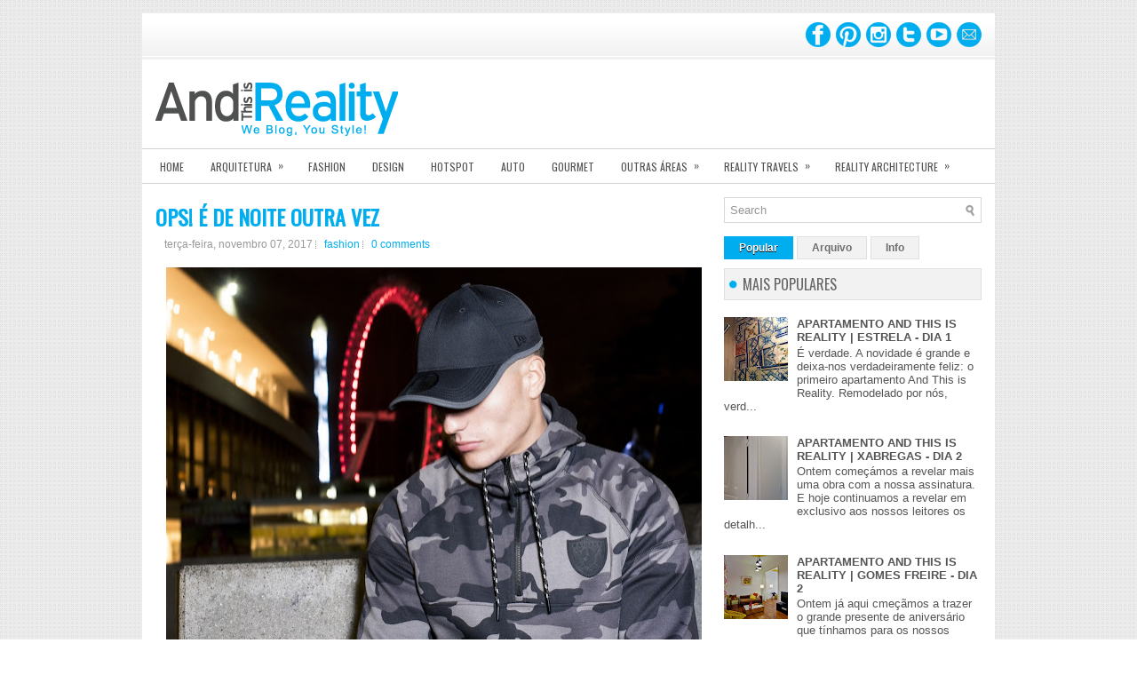

--- FILE ---
content_type: text/html; charset=UTF-8
request_url: http://www.andthisisreality.com/2017/11/ops-e-de-noite-outra-vez.html
body_size: 37267
content:
<!DOCTYPE html>
<html dir='ltr' xmlns='http://www.w3.org/1999/xhtml' xmlns:b='http://www.google.com/2005/gml/b' xmlns:data='http://www.google.com/2005/gml/data' xmlns:expr='http://www.google.com/2005/gml/expr'>
<head>
<link href='https://www.blogger.com/static/v1/widgets/2944754296-widget_css_bundle.css' rel='stylesheet' type='text/css'/>
<meta content='26ab70f89e12a98e395ec3d4f1277df0' name='p:domain_verify'/>
<link href='http://fonts.googleapis.com/css?family=Oswald' rel='stylesheet' type='text/css'/>
<meta content='text/html; charset=UTF-8' http-equiv='Content-Type'/>
<meta content='blogger' name='generator'/>
<link href='http://www.andthisisreality.com/favicon.ico' rel='icon' type='image/x-icon'/>
<link href='http://www.andthisisreality.com/2017/11/ops-e-de-noite-outra-vez.html' rel='canonical'/>
<link rel="alternate" type="application/atom+xml" title="... And This is Reality - Atom" href="http://www.andthisisreality.com/feeds/posts/default" />
<link rel="alternate" type="application/rss+xml" title="... And This is Reality - RSS" href="http://www.andthisisreality.com/feeds/posts/default?alt=rss" />
<link rel="service.post" type="application/atom+xml" title="... And This is Reality - Atom" href="https://www.blogger.com/feeds/3956552304616612069/posts/default" />

<link rel="alternate" type="application/atom+xml" title="... And This is Reality - Atom" href="http://www.andthisisreality.com/feeds/774856759656087531/comments/default" />
<!--Can't find substitution for tag [blog.ieCssRetrofitLinks]-->
<link href='https://blogger.googleusercontent.com/img/b/R29vZ2xl/AVvXsEicPCuegik6Qwo2BxfKQYqwfpDx3vbqwhBSusNVMwXcyVdV6NYUmvBfklswiLYmfnZjjj4IppOwoVD_Uy6-txeWHqblmOymnXfMPvfsH2HFplimRh5f8FouSqZcYttAIBnboub8sVE6MPY/s640/_JAY1093.jpg' rel='image_src'/>
<meta content='http://www.andthisisreality.com/2017/11/ops-e-de-noite-outra-vez.html' property='og:url'/>
<meta content='OPS! É DE NOITE OUTRA VEZ' property='og:title'/>
<meta content='   Como o relógio não pára e, para alguns de nós, qualquer hora é boa para dar uma volta, a New ERA apresenta uma coleção com uma inovadora ...' property='og:description'/>
<meta content='https://blogger.googleusercontent.com/img/b/R29vZ2xl/AVvXsEicPCuegik6Qwo2BxfKQYqwfpDx3vbqwhBSusNVMwXcyVdV6NYUmvBfklswiLYmfnZjjj4IppOwoVD_Uy6-txeWHqblmOymnXfMPvfsH2HFplimRh5f8FouSqZcYttAIBnboub8sVE6MPY/w1200-h630-p-k-no-nu/_JAY1093.jpg' property='og:image'/>
<!-- Start www.bloggertipandtrick.net: Changing the Blogger Title Tag -->
<title>OPS! É DE NOITE OUTRA VEZ ~ ... And This is Reality</title>
<!-- End www.bloggertipandtrick.net: Changing the Blogger Title Tag -->
<link href='YOUR-FAVICON-URL' rel='shortcut icon' type='image/vnd.microsoft.icon'/>
<style id='page-skin-1' type='text/css'><!--
/*
-----------------------------------------------
Blogger Template Style
Name:   Instinct
Author: Lasantha Bandara
URL 1:  http://www.premiumbloggertemplates.com/
URL 2:  http://www.bloggertipandtrick.net/
Date:   December 2011
License:  This free Blogger template is licensed under the Creative Commons Attribution 3.0 License, which permits both personal and commercial use.
However, to satisfy the 'attribution' clause of the license, you are required to keep the footer links intact which provides due credit to its authors. For more specific details about the license, you may visit the URL below:
http://creativecommons.org/licenses/by/3.0/
----------------------------------------------- */
/* Variable definitions
====================
<Variable name="bgcolor" description="Page Background Color"
type="color" default="#fff">
<Variable name="textcolor" description="Text Color"
type="color" default="#333">
<Variable name="linkcolor" description="Link Color"
type="color" default="#58a">
<Variable name="pagetitlecolor" description="Blog Title Color"
type="color" default="#666">
<Variable name="descriptioncolor" description="Blog Description Color"
type="color" default="#999">
<Variable name="titlecolor" description="Post Title Color"
type="color" default="#c60">
<Variable name="bordercolor" description="Border Color"
type="color" default="#ccc">
<Variable name="sidebarcolor" description="Sidebar Title Color"
type="color" default="#999">
<Variable name="sidebartextcolor" description="Sidebar Text Color"
type="color" default="#666">
<Variable name="visitedlinkcolor" description="Visited Link Color"
type="color" default="#999">
<Variable name="bodyfont" description="Text Font"
type="font" default="normal normal 100% Georgia, Serif">
<Variable name="headerfont" description="Sidebar Title Font"
type="font"
default="normal normal 78% 'Trebuchet MS',Trebuchet,Arial,Verdana,Sans-serif">
<Variable name="pagetitlefont" description="Blog Title Font"
type="font"
default="normal normal 200% Georgia, Serif">
<Variable name="descriptionfont" description="Blog Description Font"
type="font"
default="normal normal 78% 'Trebuchet MS', Trebuchet, Arial, Verdana, Sans-serif">
<Variable name="postfooterfont" description="Post Footer Font"
type="font"
default="normal normal 78% 'Trebuchet MS', Trebuchet, Arial, Verdana, Sans-serif">
<Variable name="startSide" description="Side where text starts in blog language"
type="automatic" default="left">
<Variable name="endSide" description="Side where text ends in blog language"
type="automatic" default="right">
*/
/* Use this with templates/template-twocol.html */

--></style>
<script src='https://ajax.googleapis.com/ajax/libs/jquery/1.5.1/jquery.min.js' type='text/javascript'></script>
<script type='text/javascript'>
//<![CDATA[

(function($){
	/* hoverIntent by Brian Cherne */
	$.fn.hoverIntent = function(f,g) {
		// default configuration options
		var cfg = {
			sensitivity: 7,
			interval: 100,
			timeout: 0
		};
		// override configuration options with user supplied object
		cfg = $.extend(cfg, g ? { over: f, out: g } : f );

		// instantiate variables
		// cX, cY = current X and Y position of mouse, updated by mousemove event
		// pX, pY = previous X and Y position of mouse, set by mouseover and polling interval
		var cX, cY, pX, pY;

		// A private function for getting mouse position
		var track = function(ev) {
			cX = ev.pageX;
			cY = ev.pageY;
		};

		// A private function for comparing current and previous mouse position
		var compare = function(ev,ob) {
			ob.hoverIntent_t = clearTimeout(ob.hoverIntent_t);
			// compare mouse positions to see if they've crossed the threshold
			if ( ( Math.abs(pX-cX) + Math.abs(pY-cY) ) < cfg.sensitivity ) {
				$(ob).unbind("mousemove",track);
				// set hoverIntent state to true (so mouseOut can be called)
				ob.hoverIntent_s = 1;
				return cfg.over.apply(ob,[ev]);
			} else {
				// set previous coordinates for next time
				pX = cX; pY = cY;
				// use self-calling timeout, guarantees intervals are spaced out properly (avoids JavaScript timer bugs)
				ob.hoverIntent_t = setTimeout( function(){compare(ev, ob);} , cfg.interval );
			}
		};

		// A private function for delaying the mouseOut function
		var delay = function(ev,ob) {
			ob.hoverIntent_t = clearTimeout(ob.hoverIntent_t);
			ob.hoverIntent_s = 0;
			return cfg.out.apply(ob,[ev]);
		};

		// A private function for handling mouse 'hovering'
		var handleHover = function(e) {
			// next three lines copied from jQuery.hover, ignore children onMouseOver/onMouseOut
			var p = (e.type == "mouseover" ? e.fromElement : e.toElement) || e.relatedTarget;
			while ( p && p != this ) { try { p = p.parentNode; } catch(e) { p = this; } }
			if ( p == this ) { return false; }

			// copy objects to be passed into t (required for event object to be passed in IE)
			var ev = jQuery.extend({},e);
			var ob = this;

			// cancel hoverIntent timer if it exists
			if (ob.hoverIntent_t) { ob.hoverIntent_t = clearTimeout(ob.hoverIntent_t); }

			// else e.type == "onmouseover"
			if (e.type == "mouseover") {
				// set "previous" X and Y position based on initial entry point
				pX = ev.pageX; pY = ev.pageY;
				// update "current" X and Y position based on mousemove
				$(ob).bind("mousemove",track);
				// start polling interval (self-calling timeout) to compare mouse coordinates over time
				if (ob.hoverIntent_s != 1) { ob.hoverIntent_t = setTimeout( function(){compare(ev,ob);} , cfg.interval );}

			// else e.type == "onmouseout"
			} else {
				// unbind expensive mousemove event
				$(ob).unbind("mousemove",track);
				// if hoverIntent state is true, then call the mouseOut function after the specified delay
				if (ob.hoverIntent_s == 1) { ob.hoverIntent_t = setTimeout( function(){delay(ev,ob);} , cfg.timeout );}
			}
		};

		// bind the function to the two event listeners
		return this.mouseover(handleHover).mouseout(handleHover);
	};
	
})(jQuery);

//]]>
</script>
<script type='text/javascript'>
//<![CDATA[

/*
 * Superfish v1.4.8 - jQuery menu widget
 * Copyright (c) 2008 Joel Birch
 *
 * Dual licensed under the MIT and GPL licenses:
 * 	http://www.opensource.org/licenses/mit-license.php
 * 	http://www.gnu.org/licenses/gpl.html
 *
 * CHANGELOG: http://users.tpg.com.au/j_birch/plugins/superfish/changelog.txt
 */

;(function($){
	$.fn.superfish = function(op){

		var sf = $.fn.superfish,
			c = sf.c,
			$arrow = $(['<span class="',c.arrowClass,'"> &#187;</span>'].join('')),
			over = function(){
				var $$ = $(this), menu = getMenu($$);
				clearTimeout(menu.sfTimer);
				$$.showSuperfishUl().siblings().hideSuperfishUl();
			},
			out = function(){
				var $$ = $(this), menu = getMenu($$), o = sf.op;
				clearTimeout(menu.sfTimer);
				menu.sfTimer=setTimeout(function(){
					o.retainPath=($.inArray($$[0],o.$path)>-1);
					$$.hideSuperfishUl();
					if (o.$path.length && $$.parents(['li.',o.hoverClass].join('')).length<1){over.call(o.$path);}
				},o.delay);	
			},
			getMenu = function($menu){
				var menu = $menu.parents(['ul.',c.menuClass,':first'].join(''))[0];
				sf.op = sf.o[menu.serial];
				return menu;
			},
			addArrow = function($a){ $a.addClass(c.anchorClass).append($arrow.clone()); };
			
		return this.each(function() {
			var s = this.serial = sf.o.length;
			var o = $.extend({},sf.defaults,op);
			o.$path = $('li.'+o.pathClass,this).slice(0,o.pathLevels).each(function(){
				$(this).addClass([o.hoverClass,c.bcClass].join(' '))
					.filter('li:has(ul)').removeClass(o.pathClass);
			});
			sf.o[s] = sf.op = o;
			
			$('li:has(ul)',this)[($.fn.hoverIntent && !o.disableHI) ? 'hoverIntent' : 'hover'](over,out).each(function() {
				if (o.autoArrows) addArrow( $('>a:first-child',this) );
			})
			.not('.'+c.bcClass)
				.hideSuperfishUl();
			
			var $a = $('a',this);
			$a.each(function(i){
				var $li = $a.eq(i).parents('li');
				$a.eq(i).focus(function(){over.call($li);}).blur(function(){out.call($li);});
			});
			o.onInit.call(this);
			
		}).each(function() {
			var menuClasses = [c.menuClass];
			if (sf.op.dropShadows  && !($.browser.msie && $.browser.version < 7)) menuClasses.push(c.shadowClass);
			$(this).addClass(menuClasses.join(' '));
		});
	};

	var sf = $.fn.superfish;
	sf.o = [];
	sf.op = {};
	sf.IE7fix = function(){
		var o = sf.op;
		if ($.browser.msie && $.browser.version > 6 && o.dropShadows && o.animation.opacity!=undefined)
			this.toggleClass(sf.c.shadowClass+'-off');
		};
	sf.c = {
		bcClass     : 'sf-breadcrumb',
		menuClass   : 'sf-js-enabled',
		anchorClass : 'sf-with-ul',
		arrowClass  : 'sf-sub-indicator',
		shadowClass : 'sf-shadow'
	};
	sf.defaults = {
		hoverClass	: 'sfHover',
		pathClass	: 'overideThisToUse',
		pathLevels	: 1,
		delay		: 800,
		animation	: {opacity:'show'},
		speed		: 'normal',
		autoArrows	: true,
		dropShadows : true,
		disableHI	: false,		// true disables hoverIntent detection
		onInit		: function(){}, // callback functions
		onBeforeShow: function(){},
		onShow		: function(){},
		onHide		: function(){}
	};
	$.fn.extend({
		hideSuperfishUl : function(){
			var o = sf.op,
				not = (o.retainPath===true) ? o.$path : '';
			o.retainPath = false;
			var $ul = $(['li.',o.hoverClass].join(''),this).add(this).not(not).removeClass(o.hoverClass)
					.find('>ul').hide().css('visibility','hidden');
			o.onHide.call($ul);
			return this;
		},
		showSuperfishUl : function(){
			var o = sf.op,
				sh = sf.c.shadowClass+'-off',
				$ul = this.addClass(o.hoverClass)
					.find('>ul:hidden').css('visibility','visible');
			sf.IE7fix.call($ul);
			o.onBeforeShow.call($ul);
			$ul.animate(o.animation,o.speed,function(){ sf.IE7fix.call($ul); o.onShow.call($ul); });
			return this;
		}
	});

})(jQuery);



//]]>
</script>
<script type='text/javascript'>
//<![CDATA[

/*
 * jQuery Cycle Plugin (with Transition Definitions)
 * Examples and documentation at: http://jquery.malsup.com/cycle/
 * Copyright (c) 2007-2010 M. Alsup
 * Version: 2.88 (08-JUN-2010)
 * Dual licensed under the MIT and GPL licenses.
 * http://jquery.malsup.com/license.html
 * Requires: jQuery v1.2.6 or later
 */
(function($){var ver="2.88";if($.support==undefined){$.support={opacity:!($.browser.msie)};}function debug(s){if($.fn.cycle.debug){log(s);}}function log(){if(window.console&&window.console.log){window.console.log("[cycle] "+Array.prototype.join.call(arguments," "));}}$.fn.cycle=function(options,arg2){var o={s:this.selector,c:this.context};if(this.length===0&&options!="stop"){if(!$.isReady&&o.s){log("DOM not ready, queuing slideshow");$(function(){$(o.s,o.c).cycle(options,arg2);});return this;}log("terminating; zero elements found by selector"+($.isReady?"":" (DOM not ready)"));return this;}return this.each(function(){var opts=handleArguments(this,options,arg2);if(opts===false){return;}opts.updateActivePagerLink=opts.updateActivePagerLink||$.fn.cycle.updateActivePagerLink;if(this.cycleTimeout){clearTimeout(this.cycleTimeout);}this.cycleTimeout=this.cyclePause=0;var $cont=$(this);var $slides=opts.slideExpr?$(opts.slideExpr,this):$cont.children();var els=$slides.get();if(els.length<2){log("terminating; too few slides: "+els.length);return;}var opts2=buildOptions($cont,$slides,els,opts,o);if(opts2===false){return;}var startTime=opts2.continuous?10:getTimeout(els[opts2.currSlide],els[opts2.nextSlide],opts2,!opts2.rev);if(startTime){startTime+=(opts2.delay||0);if(startTime<10){startTime=10;}debug("first timeout: "+startTime);this.cycleTimeout=setTimeout(function(){go(els,opts2,0,(!opts2.rev&&!opts.backwards));},startTime);}});};function handleArguments(cont,options,arg2){if(cont.cycleStop==undefined){cont.cycleStop=0;}if(options===undefined||options===null){options={};}if(options.constructor==String){switch(options){case"destroy":case"stop":var opts=$(cont).data("cycle.opts");if(!opts){return false;}cont.cycleStop++;if(cont.cycleTimeout){clearTimeout(cont.cycleTimeout);}cont.cycleTimeout=0;$(cont).removeData("cycle.opts");if(options=="destroy"){destroy(opts);}return false;case"toggle":cont.cyclePause=(cont.cyclePause===1)?0:1;checkInstantResume(cont.cyclePause,arg2,cont);return false;case"pause":cont.cyclePause=1;return false;case"resume":cont.cyclePause=0;checkInstantResume(false,arg2,cont);return false;case"prev":case"next":var opts=$(cont).data("cycle.opts");if(!opts){log('options not found, "prev/next" ignored');return false;}$.fn.cycle[options](opts);return false;default:options={fx:options};}return options;}else{if(options.constructor==Number){var num=options;options=$(cont).data("cycle.opts");if(!options){log("options not found, can not advance slide");return false;}if(num<0||num>=options.elements.length){log("invalid slide index: "+num);return false;}options.nextSlide=num;if(cont.cycleTimeout){clearTimeout(cont.cycleTimeout);cont.cycleTimeout=0;}if(typeof arg2=="string"){options.oneTimeFx=arg2;}go(options.elements,options,1,num>=options.currSlide);return false;}}return options;function checkInstantResume(isPaused,arg2,cont){if(!isPaused&&arg2===true){var options=$(cont).data("cycle.opts");if(!options){log("options not found, can not resume");return false;}if(cont.cycleTimeout){clearTimeout(cont.cycleTimeout);cont.cycleTimeout=0;}go(options.elements,options,1,(!opts.rev&&!opts.backwards));}}}function removeFilter(el,opts){if(!$.support.opacity&&opts.cleartype&&el.style.filter){try{el.style.removeAttribute("filter");}catch(smother){}}}function destroy(opts){if(opts.next){$(opts.next).unbind(opts.prevNextEvent);}if(opts.prev){$(opts.prev).unbind(opts.prevNextEvent);}if(opts.pager||opts.pagerAnchorBuilder){$.each(opts.pagerAnchors||[],function(){this.unbind().remove();});}opts.pagerAnchors=null;if(opts.destroy){opts.destroy(opts);}}function buildOptions($cont,$slides,els,options,o){var opts=$.extend({},$.fn.cycle.defaults,options||{},$.metadata?$cont.metadata():$.meta?$cont.data():{});if(opts.autostop){opts.countdown=opts.autostopCount||els.length;}var cont=$cont[0];$cont.data("cycle.opts",opts);opts.$cont=$cont;opts.stopCount=cont.cycleStop;opts.elements=els;opts.before=opts.before?[opts.before]:[];opts.after=opts.after?[opts.after]:[];opts.after.unshift(function(){opts.busy=0;});if(!$.support.opacity&&opts.cleartype){opts.after.push(function(){removeFilter(this,opts);});}if(opts.continuous){opts.after.push(function(){go(els,opts,0,(!opts.rev&&!opts.backwards));});}saveOriginalOpts(opts);if(!$.support.opacity&&opts.cleartype&&!opts.cleartypeNoBg){clearTypeFix($slides);}if($cont.css("position")=="static"){$cont.css("position","relative");}if(opts.width){$cont.width(opts.width);}if(opts.height&&opts.height!="auto"){$cont.height(opts.height);}if(opts.startingSlide){opts.startingSlide=parseInt(opts.startingSlide);}else{if(opts.backwards){opts.startingSlide=els.length-1;}}if(opts.random){opts.randomMap=[];for(var i=0;i<els.length;i++){opts.randomMap.push(i);}opts.randomMap.sort(function(a,b){return Math.random()-0.5;});opts.randomIndex=1;opts.startingSlide=opts.randomMap[1];}else{if(opts.startingSlide>=els.length){opts.startingSlide=0;}}opts.currSlide=opts.startingSlide||0;var first=opts.startingSlide;$slides.css({position:"absolute",top:0,left:0}).hide().each(function(i){var z;if(opts.backwards){z=first?i<=first?els.length+(i-first):first-i:els.length-i;}else{z=first?i>=first?els.length-(i-first):first-i:els.length-i;}$(this).css("z-index",z);});$(els[first]).css("opacity",1).show();removeFilter(els[first],opts);if(opts.fit&&opts.width){$slides.width(opts.width);}if(opts.fit&&opts.height&&opts.height!="auto"){$slides.height(opts.height);}var reshape=opts.containerResize&&!$cont.innerHeight();if(reshape){var maxw=0,maxh=0;for(var j=0;j<els.length;j++){var $e=$(els[j]),e=$e[0],w=$e.outerWidth(),h=$e.outerHeight();if(!w){w=e.offsetWidth||e.width||$e.attr("width");}if(!h){h=e.offsetHeight||e.height||$e.attr("height");}maxw=w>maxw?w:maxw;maxh=h>maxh?h:maxh;}if(maxw>0&&maxh>0){$cont.css({width:maxw+"px",height:maxh+"px"});}}if(opts.pause){$cont.hover(function(){this.cyclePause++;},function(){this.cyclePause--;});}if(supportMultiTransitions(opts)===false){return false;}var requeue=false;options.requeueAttempts=options.requeueAttempts||0;$slides.each(function(){var $el=$(this);this.cycleH=(opts.fit&&opts.height)?opts.height:($el.height()||this.offsetHeight||this.height||$el.attr("height")||0);this.cycleW=(opts.fit&&opts.width)?opts.width:($el.width()||this.offsetWidth||this.width||$el.attr("width")||0);if($el.is("img")){var loadingIE=($.browser.msie&&this.cycleW==28&&this.cycleH==30&&!this.complete);var loadingFF=($.browser.mozilla&&this.cycleW==34&&this.cycleH==19&&!this.complete);var loadingOp=($.browser.opera&&((this.cycleW==42&&this.cycleH==19)||(this.cycleW==37&&this.cycleH==17))&&!this.complete);var loadingOther=(this.cycleH==0&&this.cycleW==0&&!this.complete);if(loadingIE||loadingFF||loadingOp||loadingOther){if(o.s&&opts.requeueOnImageNotLoaded&&++options.requeueAttempts<100){log(options.requeueAttempts," - img slide not loaded, requeuing slideshow: ",this.src,this.cycleW,this.cycleH);setTimeout(function(){$(o.s,o.c).cycle(options);},opts.requeueTimeout);requeue=true;return false;}else{log("could not determine size of image: "+this.src,this.cycleW,this.cycleH);}}}return true;});if(requeue){return false;}opts.cssBefore=opts.cssBefore||{};opts.animIn=opts.animIn||{};opts.animOut=opts.animOut||{};$slides.not(":eq("+first+")").css(opts.cssBefore);if(opts.cssFirst){$($slides[first]).css(opts.cssFirst);}if(opts.timeout){opts.timeout=parseInt(opts.timeout);if(opts.speed.constructor==String){opts.speed=$.fx.speeds[opts.speed]||parseInt(opts.speed);}if(!opts.sync){opts.speed=opts.speed/2;}var buffer=opts.fx=="shuffle"?500:250;while((opts.timeout-opts.speed)<buffer){opts.timeout+=opts.speed;}}if(opts.easing){opts.easeIn=opts.easeOut=opts.easing;}if(!opts.speedIn){opts.speedIn=opts.speed;}if(!opts.speedOut){opts.speedOut=opts.speed;}opts.slideCount=els.length;opts.currSlide=opts.lastSlide=first;if(opts.random){if(++opts.randomIndex==els.length){opts.randomIndex=0;}opts.nextSlide=opts.randomMap[opts.randomIndex];}else{if(opts.backwards){opts.nextSlide=opts.startingSlide==0?(els.length-1):opts.startingSlide-1;}else{opts.nextSlide=opts.startingSlide>=(els.length-1)?0:opts.startingSlide+1;}}if(!opts.multiFx){var init=$.fn.cycle.transitions[opts.fx];if($.isFunction(init)){init($cont,$slides,opts);}else{if(opts.fx!="custom"&&!opts.multiFx){log("unknown transition: "+opts.fx,"; slideshow terminating");return false;}}}var e0=$slides[first];if(opts.before.length){opts.before[0].apply(e0,[e0,e0,opts,true]);}if(opts.after.length>1){opts.after[1].apply(e0,[e0,e0,opts,true]);}if(opts.next){$(opts.next).bind(opts.prevNextEvent,function(){return advance(opts,opts.rev?-1:1);});}if(opts.prev){$(opts.prev).bind(opts.prevNextEvent,function(){return advance(opts,opts.rev?1:-1);});}if(opts.pager||opts.pagerAnchorBuilder){buildPager(els,opts);}exposeAddSlide(opts,els);return opts;}function saveOriginalOpts(opts){opts.original={before:[],after:[]};opts.original.cssBefore=$.extend({},opts.cssBefore);opts.original.cssAfter=$.extend({},opts.cssAfter);opts.original.animIn=$.extend({},opts.animIn);opts.original.animOut=$.extend({},opts.animOut);$.each(opts.before,function(){opts.original.before.push(this);});$.each(opts.after,function(){opts.original.after.push(this);});}function supportMultiTransitions(opts){var i,tx,txs=$.fn.cycle.transitions;if(opts.fx.indexOf(",")>0){opts.multiFx=true;opts.fxs=opts.fx.replace(/\s*/g,"").split(",");for(i=0;i<opts.fxs.length;i++){var fx=opts.fxs[i];tx=txs[fx];if(!tx||!txs.hasOwnProperty(fx)||!$.isFunction(tx)){log("discarding unknown transition: ",fx);opts.fxs.splice(i,1);i--;}}if(!opts.fxs.length){log("No valid transitions named; slideshow terminating.");return false;}}else{if(opts.fx=="all"){opts.multiFx=true;opts.fxs=[];for(p in txs){tx=txs[p];if(txs.hasOwnProperty(p)&&$.isFunction(tx)){opts.fxs.push(p);}}}}if(opts.multiFx&&opts.randomizeEffects){var r1=Math.floor(Math.random()*20)+30;for(i=0;i<r1;i++){var r2=Math.floor(Math.random()*opts.fxs.length);opts.fxs.push(opts.fxs.splice(r2,1)[0]);}debug("randomized fx sequence: ",opts.fxs);}return true;}function exposeAddSlide(opts,els){opts.addSlide=function(newSlide,prepend){var $s=$(newSlide),s=$s[0];if(!opts.autostopCount){opts.countdown++;}els[prepend?"unshift":"push"](s);if(opts.els){opts.els[prepend?"unshift":"push"](s);}opts.slideCount=els.length;$s.css("position","absolute");$s[prepend?"prependTo":"appendTo"](opts.$cont);if(prepend){opts.currSlide++;opts.nextSlide++;}if(!$.support.opacity&&opts.cleartype&&!opts.cleartypeNoBg){clearTypeFix($s);}if(opts.fit&&opts.width){$s.width(opts.width);}if(opts.fit&&opts.height&&opts.height!="auto"){$slides.height(opts.height);}s.cycleH=(opts.fit&&opts.height)?opts.height:$s.height();s.cycleW=(opts.fit&&opts.width)?opts.width:$s.width();$s.css(opts.cssBefore);if(opts.pager||opts.pagerAnchorBuilder){$.fn.cycle.createPagerAnchor(els.length-1,s,$(opts.pager),els,opts);}if($.isFunction(opts.onAddSlide)){opts.onAddSlide($s);}else{$s.hide();}};}$.fn.cycle.resetState=function(opts,fx){fx=fx||opts.fx;opts.before=[];opts.after=[];opts.cssBefore=$.extend({},opts.original.cssBefore);opts.cssAfter=$.extend({},opts.original.cssAfter);opts.animIn=$.extend({},opts.original.animIn);opts.animOut=$.extend({},opts.original.animOut);opts.fxFn=null;$.each(opts.original.before,function(){opts.before.push(this);});$.each(opts.original.after,function(){opts.after.push(this);});var init=$.fn.cycle.transitions[fx];if($.isFunction(init)){init(opts.$cont,$(opts.elements),opts);}};function go(els,opts,manual,fwd){if(manual&&opts.busy&&opts.manualTrump){debug("manualTrump in go(), stopping active transition");$(els).stop(true,true);opts.busy=false;}if(opts.busy){debug("transition active, ignoring new tx request");return;}var p=opts.$cont[0],curr=els[opts.currSlide],next=els[opts.nextSlide];if(p.cycleStop!=opts.stopCount||p.cycleTimeout===0&&!manual){return;}if(!manual&&!p.cyclePause&&!opts.bounce&&((opts.autostop&&(--opts.countdown<=0))||(opts.nowrap&&!opts.random&&opts.nextSlide<opts.currSlide))){if(opts.end){opts.end(opts);}return;}var changed=false;if((manual||!p.cyclePause)&&(opts.nextSlide!=opts.currSlide)){changed=true;var fx=opts.fx;curr.cycleH=curr.cycleH||$(curr).height();curr.cycleW=curr.cycleW||$(curr).width();next.cycleH=next.cycleH||$(next).height();next.cycleW=next.cycleW||$(next).width();if(opts.multiFx){if(opts.lastFx==undefined||++opts.lastFx>=opts.fxs.length){opts.lastFx=0;}fx=opts.fxs[opts.lastFx];opts.currFx=fx;}if(opts.oneTimeFx){fx=opts.oneTimeFx;opts.oneTimeFx=null;}$.fn.cycle.resetState(opts,fx);if(opts.before.length){$.each(opts.before,function(i,o){if(p.cycleStop!=opts.stopCount){return;}o.apply(next,[curr,next,opts,fwd]);});}var after=function(){$.each(opts.after,function(i,o){if(p.cycleStop!=opts.stopCount){return;}o.apply(next,[curr,next,opts,fwd]);});};debug("tx firing; currSlide: "+opts.currSlide+"; nextSlide: "+opts.nextSlide);opts.busy=1;if(opts.fxFn){opts.fxFn(curr,next,opts,after,fwd,manual&&opts.fastOnEvent);}else{if($.isFunction($.fn.cycle[opts.fx])){$.fn.cycle[opts.fx](curr,next,opts,after,fwd,manual&&opts.fastOnEvent);}else{$.fn.cycle.custom(curr,next,opts,after,fwd,manual&&opts.fastOnEvent);}}}if(changed||opts.nextSlide==opts.currSlide){opts.lastSlide=opts.currSlide;if(opts.random){opts.currSlide=opts.nextSlide;if(++opts.randomIndex==els.length){opts.randomIndex=0;}opts.nextSlide=opts.randomMap[opts.randomIndex];if(opts.nextSlide==opts.currSlide){opts.nextSlide=(opts.currSlide==opts.slideCount-1)?0:opts.currSlide+1;}}else{if(opts.backwards){var roll=(opts.nextSlide-1)<0;if(roll&&opts.bounce){opts.backwards=!opts.backwards;opts.nextSlide=1;opts.currSlide=0;}else{opts.nextSlide=roll?(els.length-1):opts.nextSlide-1;opts.currSlide=roll?0:opts.nextSlide+1;}}else{var roll=(opts.nextSlide+1)==els.length;if(roll&&opts.bounce){opts.backwards=!opts.backwards;opts.nextSlide=els.length-2;opts.currSlide=els.length-1;}else{opts.nextSlide=roll?0:opts.nextSlide+1;opts.currSlide=roll?els.length-1:opts.nextSlide-1;}}}}if(changed&&opts.pager){opts.updateActivePagerLink(opts.pager,opts.currSlide,opts.activePagerClass);}var ms=0;if(opts.timeout&&!opts.continuous){ms=getTimeout(els[opts.currSlide],els[opts.nextSlide],opts,fwd);}else{if(opts.continuous&&p.cyclePause){ms=10;}}if(ms>0){p.cycleTimeout=setTimeout(function(){go(els,opts,0,(!opts.rev&&!opts.backwards));},ms);}}$.fn.cycle.updateActivePagerLink=function(pager,currSlide,clsName){$(pager).each(function(){$(this).children().removeClass(clsName).eq(currSlide).addClass(clsName);});};function getTimeout(curr,next,opts,fwd){if(opts.timeoutFn){var t=opts.timeoutFn.call(curr,curr,next,opts,fwd);while((t-opts.speed)<250){t+=opts.speed;}debug("calculated timeout: "+t+"; speed: "+opts.speed);if(t!==false){return t;}}return opts.timeout;}$.fn.cycle.next=function(opts){advance(opts,opts.rev?-1:1);};$.fn.cycle.prev=function(opts){advance(opts,opts.rev?1:-1);};function advance(opts,val){var els=opts.elements;var p=opts.$cont[0],timeout=p.cycleTimeout;if(timeout){clearTimeout(timeout);p.cycleTimeout=0;}if(opts.random&&val<0){opts.randomIndex--;if(--opts.randomIndex==-2){opts.randomIndex=els.length-2;}else{if(opts.randomIndex==-1){opts.randomIndex=els.length-1;}}opts.nextSlide=opts.randomMap[opts.randomIndex];}else{if(opts.random){opts.nextSlide=opts.randomMap[opts.randomIndex];}else{opts.nextSlide=opts.currSlide+val;if(opts.nextSlide<0){if(opts.nowrap){return false;}opts.nextSlide=els.length-1;}else{if(opts.nextSlide>=els.length){if(opts.nowrap){return false;}opts.nextSlide=0;}}}}var cb=opts.onPrevNextEvent||opts.prevNextClick;if($.isFunction(cb)){cb(val>0,opts.nextSlide,els[opts.nextSlide]);}go(els,opts,1,val>=0);return false;}function buildPager(els,opts){var $p=$(opts.pager);$.each(els,function(i,o){$.fn.cycle.createPagerAnchor(i,o,$p,els,opts);});opts.updateActivePagerLink(opts.pager,opts.startingSlide,opts.activePagerClass);}$.fn.cycle.createPagerAnchor=function(i,el,$p,els,opts){var a;if($.isFunction(opts.pagerAnchorBuilder)){a=opts.pagerAnchorBuilder(i,el);debug("pagerAnchorBuilder("+i+", el) returned: "+a);}else{a='<a href="#">'+(i+1)+"</a>";}if(!a){return;}var $a=$(a);if($a.parents("body").length===0){var arr=[];if($p.length>1){$p.each(function(){var $clone=$a.clone(true);$(this).append($clone);arr.push($clone[0]);});$a=$(arr);}else{$a.appendTo($p);}}opts.pagerAnchors=opts.pagerAnchors||[];opts.pagerAnchors.push($a);$a.bind(opts.pagerEvent,function(e){e.preventDefault();opts.nextSlide=i;var p=opts.$cont[0],timeout=p.cycleTimeout;if(timeout){clearTimeout(timeout);p.cycleTimeout=0;}var cb=opts.onPagerEvent||opts.pagerClick;if($.isFunction(cb)){cb(opts.nextSlide,els[opts.nextSlide]);}go(els,opts,1,opts.currSlide<i);});if(!/^click/.test(opts.pagerEvent)&&!opts.allowPagerClickBubble){$a.bind("click.cycle",function(){return false;});}if(opts.pauseOnPagerHover){$a.hover(function(){opts.$cont[0].cyclePause++;},function(){opts.$cont[0].cyclePause--;});}};$.fn.cycle.hopsFromLast=function(opts,fwd){var hops,l=opts.lastSlide,c=opts.currSlide;if(fwd){hops=c>l?c-l:opts.slideCount-l;}else{hops=c<l?l-c:l+opts.slideCount-c;}return hops;};function clearTypeFix($slides){debug("applying clearType background-color hack");function hex(s){s=parseInt(s).toString(16);return s.length<2?"0"+s:s;}function getBg(e){for(;e&&e.nodeName.toLowerCase()!="html";e=e.parentNode){var v=$.css(e,"background-color");if(v.indexOf("rgb")>=0){var rgb=v.match(/\d+/g);return"#"+hex(rgb[0])+hex(rgb[1])+hex(rgb[2]);}if(v&&v!="transparent"){return v;}}return"#ffffff";}$slides.each(function(){$(this).css("background-color",getBg(this));});}$.fn.cycle.commonReset=function(curr,next,opts,w,h,rev){$(opts.elements).not(curr).hide();opts.cssBefore.opacity=1;opts.cssBefore.display="block";if(w!==false&&next.cycleW>0){opts.cssBefore.width=next.cycleW;}if(h!==false&&next.cycleH>0){opts.cssBefore.height=next.cycleH;}opts.cssAfter=opts.cssAfter||{};opts.cssAfter.display="none";$(curr).css("zIndex",opts.slideCount+(rev===true?1:0));$(next).css("zIndex",opts.slideCount+(rev===true?0:1));};$.fn.cycle.custom=function(curr,next,opts,cb,fwd,speedOverride){var $l=$(curr),$n=$(next);var speedIn=opts.speedIn,speedOut=opts.speedOut,easeIn=opts.easeIn,easeOut=opts.easeOut;$n.css(opts.cssBefore);if(speedOverride){if(typeof speedOverride=="number"){speedIn=speedOut=speedOverride;}else{speedIn=speedOut=1;}easeIn=easeOut=null;}var fn=function(){$n.animate(opts.animIn,speedIn,easeIn,cb);};$l.animate(opts.animOut,speedOut,easeOut,function(){if(opts.cssAfter){$l.css(opts.cssAfter);}if(!opts.sync){fn();}});if(opts.sync){fn();}};$.fn.cycle.transitions={fade:function($cont,$slides,opts){$slides.not(":eq("+opts.currSlide+")").css("opacity",0);opts.before.push(function(curr,next,opts){$.fn.cycle.commonReset(curr,next,opts);opts.cssBefore.opacity=0;});opts.animIn={opacity:1};opts.animOut={opacity:0};opts.cssBefore={top:0,left:0};}};$.fn.cycle.ver=function(){return ver;};$.fn.cycle.defaults={fx:"fade",timeout:4000,timeoutFn:null,continuous:0,speed:1000,speedIn:null,speedOut:null,next:null,prev:null,onPrevNextEvent:null,prevNextEvent:"click.cycle",pager:null,onPagerEvent:null,pagerEvent:"click.cycle",allowPagerClickBubble:false,pagerAnchorBuilder:null,before:null,after:null,end:null,easing:null,easeIn:null,easeOut:null,shuffle:null,animIn:null,animOut:null,cssBefore:null,cssAfter:null,fxFn:null,height:"auto",startingSlide:0,sync:1,random:0,fit:0,containerResize:1,pause:0,pauseOnPagerHover:0,autostop:0,autostopCount:0,delay:0,slideExpr:null,cleartype:!$.support.opacity,cleartypeNoBg:false,nowrap:0,fastOnEvent:0,randomizeEffects:1,rev:0,manualTrump:true,requeueOnImageNotLoaded:true,requeueTimeout:250,activePagerClass:"activeSlide",updateActivePagerLink:null,backwards:false};})(jQuery);
/*
 * jQuery Cycle Plugin Transition Definitions
 * This script is a plugin for the jQuery Cycle Plugin
 * Examples and documentation at: http://malsup.com/jquery/cycle/
 * Copyright (c) 2007-2010 M. Alsup
 * Version:	 2.72
 * Dual licensed under the MIT and GPL licenses:
 * http://www.opensource.org/licenses/mit-license.php
 * http://www.gnu.org/licenses/gpl.html
 */
(function($){$.fn.cycle.transitions.none=function($cont,$slides,opts){opts.fxFn=function(curr,next,opts,after){$(next).show();$(curr).hide();after();};};$.fn.cycle.transitions.scrollUp=function($cont,$slides,opts){$cont.css("overflow","hidden");opts.before.push($.fn.cycle.commonReset);var h=$cont.height();opts.cssBefore={top:h,left:0};opts.cssFirst={top:0};opts.animIn={top:0};opts.animOut={top:-h};};$.fn.cycle.transitions.scrollDown=function($cont,$slides,opts){$cont.css("overflow","hidden");opts.before.push($.fn.cycle.commonReset);var h=$cont.height();opts.cssFirst={top:0};opts.cssBefore={top:-h,left:0};opts.animIn={top:0};opts.animOut={top:h};};$.fn.cycle.transitions.scrollLeft=function($cont,$slides,opts){$cont.css("overflow","hidden");opts.before.push($.fn.cycle.commonReset);var w=$cont.width();opts.cssFirst={left:0};opts.cssBefore={left:w,top:0};opts.animIn={left:0};opts.animOut={left:0-w};};$.fn.cycle.transitions.scrollRight=function($cont,$slides,opts){$cont.css("overflow","hidden");opts.before.push($.fn.cycle.commonReset);var w=$cont.width();opts.cssFirst={left:0};opts.cssBefore={left:-w,top:0};opts.animIn={left:0};opts.animOut={left:w};};$.fn.cycle.transitions.scrollHorz=function($cont,$slides,opts){$cont.css("overflow","hidden").width();opts.before.push(function(curr,next,opts,fwd){$.fn.cycle.commonReset(curr,next,opts);opts.cssBefore.left=fwd?(next.cycleW-1):(1-next.cycleW);opts.animOut.left=fwd?-curr.cycleW:curr.cycleW;});opts.cssFirst={left:0};opts.cssBefore={top:0};opts.animIn={left:0};opts.animOut={top:0};};$.fn.cycle.transitions.scrollVert=function($cont,$slides,opts){$cont.css("overflow","hidden");opts.before.push(function(curr,next,opts,fwd){$.fn.cycle.commonReset(curr,next,opts);opts.cssBefore.top=fwd?(1-next.cycleH):(next.cycleH-1);opts.animOut.top=fwd?curr.cycleH:-curr.cycleH;});opts.cssFirst={top:0};opts.cssBefore={left:0};opts.animIn={top:0};opts.animOut={left:0};};$.fn.cycle.transitions.slideX=function($cont,$slides,opts){opts.before.push(function(curr,next,opts){$(opts.elements).not(curr).hide();$.fn.cycle.commonReset(curr,next,opts,false,true);opts.animIn.width=next.cycleW;});opts.cssBefore={left:0,top:0,width:0};opts.animIn={width:"show"};opts.animOut={width:0};};$.fn.cycle.transitions.slideY=function($cont,$slides,opts){opts.before.push(function(curr,next,opts){$(opts.elements).not(curr).hide();$.fn.cycle.commonReset(curr,next,opts,true,false);opts.animIn.height=next.cycleH;});opts.cssBefore={left:0,top:0,height:0};opts.animIn={height:"show"};opts.animOut={height:0};};$.fn.cycle.transitions.shuffle=function($cont,$slides,opts){var i,w=$cont.css("overflow","visible").width();$slides.css({left:0,top:0});opts.before.push(function(curr,next,opts){$.fn.cycle.commonReset(curr,next,opts,true,true,true);});if(!opts.speedAdjusted){opts.speed=opts.speed/2;opts.speedAdjusted=true;}opts.random=0;opts.shuffle=opts.shuffle||{left:-w,top:15};opts.els=[];for(i=0;i<$slides.length;i++){opts.els.push($slides[i]);}for(i=0;i<opts.currSlide;i++){opts.els.push(opts.els.shift());}opts.fxFn=function(curr,next,opts,cb,fwd){var $el=fwd?$(curr):$(next);$(next).css(opts.cssBefore);var count=opts.slideCount;$el.animate(opts.shuffle,opts.speedIn,opts.easeIn,function(){var hops=$.fn.cycle.hopsFromLast(opts,fwd);for(var k=0;k<hops;k++){fwd?opts.els.push(opts.els.shift()):opts.els.unshift(opts.els.pop());}if(fwd){for(var i=0,len=opts.els.length;i<len;i++){$(opts.els[i]).css("z-index",len-i+count);}}else{var z=$(curr).css("z-index");$el.css("z-index",parseInt(z)+1+count);}$el.animate({left:0,top:0},opts.speedOut,opts.easeOut,function(){$(fwd?this:curr).hide();if(cb){cb();}});});};opts.cssBefore={display:"block",opacity:1,top:0,left:0};};$.fn.cycle.transitions.turnUp=function($cont,$slides,opts){opts.before.push(function(curr,next,opts){$.fn.cycle.commonReset(curr,next,opts,true,false);opts.cssBefore.top=next.cycleH;opts.animIn.height=next.cycleH;});opts.cssFirst={top:0};opts.cssBefore={left:0,height:0};opts.animIn={top:0};opts.animOut={height:0};};$.fn.cycle.transitions.turnDown=function($cont,$slides,opts){opts.before.push(function(curr,next,opts){$.fn.cycle.commonReset(curr,next,opts,true,false);opts.animIn.height=next.cycleH;opts.animOut.top=curr.cycleH;});opts.cssFirst={top:0};opts.cssBefore={left:0,top:0,height:0};opts.animOut={height:0};};$.fn.cycle.transitions.turnLeft=function($cont,$slides,opts){opts.before.push(function(curr,next,opts){$.fn.cycle.commonReset(curr,next,opts,false,true);opts.cssBefore.left=next.cycleW;opts.animIn.width=next.cycleW;});opts.cssBefore={top:0,width:0};opts.animIn={left:0};opts.animOut={width:0};};$.fn.cycle.transitions.turnRight=function($cont,$slides,opts){opts.before.push(function(curr,next,opts){$.fn.cycle.commonReset(curr,next,opts,false,true);opts.animIn.width=next.cycleW;opts.animOut.left=curr.cycleW;});opts.cssBefore={top:0,left:0,width:0};opts.animIn={left:0};opts.animOut={width:0};};$.fn.cycle.transitions.zoom=function($cont,$slides,opts){opts.before.push(function(curr,next,opts){$.fn.cycle.commonReset(curr,next,opts,false,false,true);opts.cssBefore.top=next.cycleH/2;opts.cssBefore.left=next.cycleW/2;opts.animIn={top:0,left:0,width:next.cycleW,height:next.cycleH};opts.animOut={width:0,height:0,top:curr.cycleH/2,left:curr.cycleW/2};});opts.cssFirst={top:0,left:0};opts.cssBefore={width:0,height:0};};$.fn.cycle.transitions.fadeZoom=function($cont,$slides,opts){opts.before.push(function(curr,next,opts){$.fn.cycle.commonReset(curr,next,opts,false,false);opts.cssBefore.left=next.cycleW/2;opts.cssBefore.top=next.cycleH/2;opts.animIn={top:0,left:0,width:next.cycleW,height:next.cycleH};});opts.cssBefore={width:0,height:0};opts.animOut={opacity:0};};$.fn.cycle.transitions.blindX=function($cont,$slides,opts){var w=$cont.css("overflow","hidden").width();opts.before.push(function(curr,next,opts){$.fn.cycle.commonReset(curr,next,opts);opts.animIn.width=next.cycleW;opts.animOut.left=curr.cycleW;});opts.cssBefore={left:w,top:0};opts.animIn={left:0};opts.animOut={left:w};};$.fn.cycle.transitions.blindY=function($cont,$slides,opts){var h=$cont.css("overflow","hidden").height();opts.before.push(function(curr,next,opts){$.fn.cycle.commonReset(curr,next,opts);opts.animIn.height=next.cycleH;opts.animOut.top=curr.cycleH;});opts.cssBefore={top:h,left:0};opts.animIn={top:0};opts.animOut={top:h};};$.fn.cycle.transitions.blindZ=function($cont,$slides,opts){var h=$cont.css("overflow","hidden").height();var w=$cont.width();opts.before.push(function(curr,next,opts){$.fn.cycle.commonReset(curr,next,opts);opts.animIn.height=next.cycleH;opts.animOut.top=curr.cycleH;});opts.cssBefore={top:h,left:w};opts.animIn={top:0,left:0};opts.animOut={top:h,left:w};};$.fn.cycle.transitions.growX=function($cont,$slides,opts){opts.before.push(function(curr,next,opts){$.fn.cycle.commonReset(curr,next,opts,false,true);opts.cssBefore.left=this.cycleW/2;opts.animIn={left:0,width:this.cycleW};opts.animOut={left:0};});opts.cssBefore={width:0,top:0};};$.fn.cycle.transitions.growY=function($cont,$slides,opts){opts.before.push(function(curr,next,opts){$.fn.cycle.commonReset(curr,next,opts,true,false);opts.cssBefore.top=this.cycleH/2;opts.animIn={top:0,height:this.cycleH};opts.animOut={top:0};});opts.cssBefore={height:0,left:0};};$.fn.cycle.transitions.curtainX=function($cont,$slides,opts){opts.before.push(function(curr,next,opts){$.fn.cycle.commonReset(curr,next,opts,false,true,true);opts.cssBefore.left=next.cycleW/2;opts.animIn={left:0,width:this.cycleW};opts.animOut={left:curr.cycleW/2,width:0};});opts.cssBefore={top:0,width:0};};$.fn.cycle.transitions.curtainY=function($cont,$slides,opts){opts.before.push(function(curr,next,opts){$.fn.cycle.commonReset(curr,next,opts,true,false,true);opts.cssBefore.top=next.cycleH/2;opts.animIn={top:0,height:next.cycleH};opts.animOut={top:curr.cycleH/2,height:0};});opts.cssBefore={left:0,height:0};};$.fn.cycle.transitions.cover=function($cont,$slides,opts){var d=opts.direction||"left";var w=$cont.css("overflow","hidden").width();var h=$cont.height();opts.before.push(function(curr,next,opts){$.fn.cycle.commonReset(curr,next,opts);if(d=="right"){opts.cssBefore.left=-w;}else{if(d=="up"){opts.cssBefore.top=h;}else{if(d=="down"){opts.cssBefore.top=-h;}else{opts.cssBefore.left=w;}}}});opts.animIn={left:0,top:0};opts.animOut={opacity:1};opts.cssBefore={top:0,left:0};};$.fn.cycle.transitions.uncover=function($cont,$slides,opts){var d=opts.direction||"left";var w=$cont.css("overflow","hidden").width();var h=$cont.height();opts.before.push(function(curr,next,opts){$.fn.cycle.commonReset(curr,next,opts,true,true,true);if(d=="right"){opts.animOut.left=w;}else{if(d=="up"){opts.animOut.top=-h;}else{if(d=="down"){opts.animOut.top=h;}else{opts.animOut.left=-w;}}}});opts.animIn={left:0,top:0};opts.animOut={opacity:1};opts.cssBefore={top:0,left:0};};$.fn.cycle.transitions.toss=function($cont,$slides,opts){var w=$cont.css("overflow","visible").width();var h=$cont.height();opts.before.push(function(curr,next,opts){$.fn.cycle.commonReset(curr,next,opts,true,true,true);if(!opts.animOut.left&&!opts.animOut.top){opts.animOut={left:w*2,top:-h/2,opacity:0};}else{opts.animOut.opacity=0;}});opts.cssBefore={left:0,top:0};opts.animIn={left:0};};$.fn.cycle.transitions.wipe=function($cont,$slides,opts){var w=$cont.css("overflow","hidden").width();var h=$cont.height();opts.cssBefore=opts.cssBefore||{};var clip;if(opts.clip){if(/l2r/.test(opts.clip)){clip="rect(0px 0px "+h+"px 0px)";}else{if(/r2l/.test(opts.clip)){clip="rect(0px "+w+"px "+h+"px "+w+"px)";}else{if(/t2b/.test(opts.clip)){clip="rect(0px "+w+"px 0px 0px)";}else{if(/b2t/.test(opts.clip)){clip="rect("+h+"px "+w+"px "+h+"px 0px)";}else{if(/zoom/.test(opts.clip)){var top=parseInt(h/2);var left=parseInt(w/2);clip="rect("+top+"px "+left+"px "+top+"px "+left+"px)";}}}}}}opts.cssBefore.clip=opts.cssBefore.clip||clip||"rect(0px 0px 0px 0px)";var d=opts.cssBefore.clip.match(/(\d+)/g);var t=parseInt(d[0]),r=parseInt(d[1]),b=parseInt(d[2]),l=parseInt(d[3]);opts.before.push(function(curr,next,opts){if(curr==next){return;}var $curr=$(curr),$next=$(next);$.fn.cycle.commonReset(curr,next,opts,true,true,false);opts.cssAfter.display="block";var step=1,count=parseInt((opts.speedIn/13))-1;(function f(){var tt=t?t-parseInt(step*(t/count)):0;var ll=l?l-parseInt(step*(l/count)):0;var bb=b<h?b+parseInt(step*((h-b)/count||1)):h;var rr=r<w?r+parseInt(step*((w-r)/count||1)):w;$next.css({clip:"rect("+tt+"px "+rr+"px "+bb+"px "+ll+"px)"});(step++<=count)?setTimeout(f,13):$curr.css("display","none");})();});opts.cssBefore={display:"block",opacity:1,top:0,left:0};opts.animIn={left:0};opts.animOut={left:0};};})(jQuery);

//]]>
</script>
<script type='text/javascript'>
/* <![CDATA[ */
jQuery.noConflict();
jQuery(function(){ 
	jQuery('ul.menu-primary').superfish({ 
	animation: {opacity:'show'},
autoArrows:  true,
                dropShadows: false, 
                speed: 200,
                delay: 800
                });
            });

jQuery(function(){ 
	jQuery('ul.menu-secondary').superfish({ 
	animation: {opacity:'show'},
autoArrows:  true,
                dropShadows: false, 
                speed: 200,
                delay: 800
                });
            });

jQuery(document).ready(function() {
	jQuery('.fp-slides').cycle({
		fx: 'scrollHorz',
		timeout: 4000,
		delay: 0,
		speed: 400,
		next: '.fp-next',
		prev: '.fp-prev',
		pager: '.fp-pager',
		continuous: 0,
		sync: 1,
		pause: 1,
		pauseOnPagerHover: 1,
		cleartype: true,
		cleartypeNoBg: true
	});
 });

/* ]]> */

</script>
<script type='text/javascript'>
//<![CDATA[

function showrecentcomments(json){for(var i=0;i<a_rc;i++){var b_rc=json.feed.entry[i];var c_rc;if(i==json.feed.entry.length)break;for(var k=0;k<b_rc.link.length;k++){if(b_rc.link[k].rel=='alternate'){c_rc=b_rc.link[k].href;break;}}c_rc=c_rc.replace("#","#comment-");var d_rc=c_rc.split("#");d_rc=d_rc[0];var e_rc=d_rc.split("/");e_rc=e_rc[5];e_rc=e_rc.split(".html");e_rc=e_rc[0];var f_rc=e_rc.replace(/-/g," ");f_rc=f_rc.link(d_rc);var g_rc=b_rc.published.$t;var h_rc=g_rc.substring(0,4);var i_rc=g_rc.substring(5,7);var j_rc=g_rc.substring(8,10);var k_rc=new Array();k_rc[1]="Jan";k_rc[2]="Feb";k_rc[3]="Mar";k_rc[4]="Apr";k_rc[5]="May";k_rc[6]="Jun";k_rc[7]="Jul";k_rc[8]="Aug";k_rc[9]="Sep";k_rc[10]="Oct";k_rc[11]="Nov";k_rc[12]="Dec";if("content" in b_rc){var l_rc=b_rc.content.$t;}else if("summary" in b_rc){var l_rc=b_rc.summary.$t;}else var l_rc="";var re=/<\S[^>]*>/g;l_rc=l_rc.replace(re,"");if(m_rc==true)document.write('On '+k_rc[parseInt(i_rc,10)]+' '+j_rc+' ');document.write('<a href="'+c_rc+'">'+b_rc.author[0].name.$t+'</a> commented');if(n_rc==true)document.write(' on '+f_rc);document.write(': ');if(l_rc.length<o_rc){document.write('<i>&#8220;');document.write(l_rc);document.write('&#8221;</i><br/><br/>');}else{document.write('<i>&#8220;');l_rc=l_rc.substring(0,o_rc);var p_rc=l_rc.lastIndexOf(" ");l_rc=l_rc.substring(0,p_rc);document.write(l_rc+'&hellip;&#8221;</i>');document.write('<br/><br/>');}}}

function rp(json){document.write('<ul>');for(var i=0;i<numposts;i++){document.write('<li>');var entry=json.feed.entry[i];var posttitle=entry.title.$t;var posturl;if(i==json.feed.entry.length)break;for(var k=0;k<entry.link.length;k++){if(entry.link[k].rel=='alternate'){posturl=entry.link[k].href;break}}posttitle=posttitle.link(posturl);var readmorelink="(more)";readmorelink=readmorelink.link(posturl);var postdate=entry.published.$t;var cdyear=postdate.substring(0,4);var cdmonth=postdate.substring(5,7);var cdday=postdate.substring(8,10);var monthnames=new Array();monthnames[1]="Jan";monthnames[2]="Feb";monthnames[3]="Mar";monthnames[4]="Apr";monthnames[5]="May";monthnames[6]="Jun";monthnames[7]="Jul";monthnames[8]="Aug";monthnames[9]="Sep";monthnames[10]="Oct";monthnames[11]="Nov";monthnames[12]="Dec";if("content"in entry){var postcontent=entry.content.$t}else if("summary"in entry){var postcontent=entry.summary.$t}else var postcontent="";var re=/<\S[^>]*>/g;postcontent=postcontent.replace(re,"");document.write(posttitle);if(showpostdate==true)document.write(' - '+monthnames[parseInt(cdmonth,10)]+' '+cdday);if(showpostsummary==true){if(postcontent.length<numchars){document.write(postcontent)}else{postcontent=postcontent.substring(0,numchars);var quoteEnd=postcontent.lastIndexOf(" ");postcontent=postcontent.substring(0,quoteEnd);document.write(postcontent+'...'+readmorelink)}}document.write('</li>')}document.write('</ul>')}

//]]>
</script>
<script type='text/javascript'>
summary_noimg = 550;
summary_img = 450;
img_thumb_height = 150;
img_thumb_width = 200; 
</script>
<script type='text/javascript'>
//<![CDATA[

function removeHtmlTag(strx,chop){ 
	if(strx.indexOf("<")!=-1)
	{
		var s = strx.split("<"); 
		for(var i=0;i<s.length;i++){ 
			if(s[i].indexOf(">")!=-1){ 
				s[i] = s[i].substring(s[i].indexOf(">")+1,s[i].length); 
			} 
		} 
		strx =  s.join(""); 
	}
	chop = (chop < strx.length-1) ? chop : strx.length-2; 
	while(strx.charAt(chop-1)!=' ' && strx.indexOf(' ',chop)!=-1) chop++; 
	strx = strx.substring(0,chop-1); 
	return strx+'...'; 
}

function createSummaryAndThumb(pID){
	var div = document.getElementById(pID);
	var imgtag = "";
	var img = div.getElementsByTagName("img");
	var summ = summary_noimg;
	if(img.length>=1) {	
		imgtag = '<span style="float:left; padding:0px 10px 5px 0px;"><img src="'+img[0].src+'" width="'+img_thumb_width+'px" height="'+img_thumb_height+'px"/></span>';
		summ = summary_img;
	}
	
	var summary = imgtag + '<div>' + removeHtmlTag(div.innerHTML,summ) + '</div>';
	div.innerHTML = summary;
}

//]]>
</script>
<style type='text/css'>
body{background: url(https://blogger.googleusercontent.com/img/b/R29vZ2xl/AVvXsEhtPArS0li1Y4BUkB6l3MhqKkZcqyGSPN1_yfkg9hTS1c2VvyMbChpqhfqFiMoSPn0kF2R0Yc2mIwTUY-QFNuv_2iVqHSXvwbb3PbXVw8QBG1wvdZSKreaqoowB3wOQrHr0ilIYIC5BSLrR/s0/background.png);color:#555555;font-family: Arial, Helvetica, Sans-serif;font-size: 13px;margin:0px;padding:15px 0px 0px 0px;}
a:link,a:visited{color:#00aeef;text-decoration:none;outline:none;}
a:hover{color:#00aeef;text-decoration:underline;outline:none;}
a img{border-width:0}
#body-wrapper{margin:0px;padding:0px;}
.clearfix:after{content:"\0020";display:block;height:0;clear:both;visibility:hidden;overflow:hidden}
#container,#header,#main,#main-fullwidth,#footer,.clearfix{display:block}
.clear{clear:both}
h1,h2,h3,h4,h5,h6{margin-bottom:16px;font-weight:normal;line-height:1}
h1{font-size:40px}
h2{font-size:30px}
h3{font-size:20px}
h4{font-size:16px}
h5{font-size:14px}
h6{font-size:12px}
h1 img,h2 img,h3 img,h4 img,h5 img,h6 img{margin:0}
table{margin-bottom:20px;width:100%}
th{font-weight:bold}
thead th{background:#c3d9ff}
th,td,caption{padding:4px 10px 4px 5px}
tr.even td{background:#e5ecf9}
tfoot{font-style:italic}
caption{background:#eee}
li ul,li ol{margin:0}
ul,ol{margin:0 20px 20px 0;padding-left:40px}
ul{list-style-type:disc}
ol{list-style-type:decimal}
dl{margin:0 0 20px 0}
dl dt{font-weight:bold}
dd{margin-left:20px}
blockquote{margin:20px;color:#666;font-style:italic}
pre{margin:20px 0;white-space:pre}
pre,code,tt{font:13px 'andale mono','lucida console',monospace;line-height:18px}
#search {overflow:hidden;}
/* Header-----------------------------------------------*/
#header-wrapper{width:960px;margin:0 auto 0;height:60px;padding:20px 0px 20px 0px;background:#fff;overflow:hidden;}
#header-inner{background-position:center;margin-left:auto;margin-right:auto}
#header{margin:0;border:0 solid $bordercolor;color:$pagetitlecolor;float:left;width:47%;overflow:hidden;}
#header h1{color:#131418;text-shadow:0px 1px 0px #fff;margin:0 5px 0;padding:0px 0px 0px 15px;font-family:'Oswald', Arial, Helvetica, Sans-serif;font-weight:bold;font-size:32px;line-height:32px;}
#header .description{padding-left:20px;color:#131418;text-shadow:0px 1px 0px #fff;line-height:14px;font-size:14px;padding-top:0px;margin-top:5px;font-family:'Oswald', Arial, Helvetica, Sans-serif;}
#header h1 a,#header h1 a:visited{color:#131418;text-decoration:none}
#header h2{padding-left:5px;color:#131418;font:14px Arial,Helvetica,Sans-serif}
#header2{float:right;width:51%;margin-right:0px;padding-right:0px;overflow:hidden;}
#header2 .widget{padding:0px 15px 0px 0px;float:right}
#top-social-profiles{padding:10px 15px 0 0;height:32px;text-align:right}
#top-social-profiles img{margin:0 0 0 6px !important}
#top-social-profiles img:hover{opacity:0.8}
#top-social-profiles .widget-container{background:none;padding:0;border:0}
.social-profiles-widget img{margin:0 4px 0 0}
.social-profiles-widget img:hover{opacity:0.8}
/* Outer-Wrapper----------------------------------------------- */
#outer-wrapper{width:960px;margin:0px auto 0px;padding:0px;text-align:left;font:$bodyfont;background:url(https://blogger.googleusercontent.com/img/b/R29vZ2xl/AVvXsEg2kym29cMVjsUEO7UcboHoQlUdnVRy1ksNSphYRNvBMLWtf66ZtpOSe7ZF4jAWfEd76-USzy_s89_qrvJL9py0k2L4gHIsC3eWBt8RgJs6a6GklOMfyhe-71MdZOsDC7nDPVT4Xj__F4aP/s0/container-bg.png) left top repeat-x;}
#content-wrapper{background:#fff;padding:15px;}
#main-wrapper{width:615px;float:left;margin:0px;padding:0px;word-wrap:break-word;overflow:hidden;text-shadow:0px 1px 0px #fff;}
#rsidebar-wrapper{width:290px;float:right;margin:0px;padding:0px 0px 0px 15px;word-wrap:break-word;overflow:hidden;text-shadow:0px 1px 0px #fff;}
.menus,.menus *{margin:0;padding:0;list-style:none;list-style-type:none;line-height:1.0}
.menus ul{position:absolute;top:-999em;width:100%}
.menus ul li{width:100%}
.menus li:hover{visibility:inherit}
.menus li{float:left;position:relative}
.menus a{display:block;position:relative}
.menus li:hover ul,.menus li.sfHover ul{left:0;top:100%;z-index:99}
.menus li:hover li ul,.menus li.sfHover li ul{top:-999em}
.menus li li:hover ul,.menus li li.sfHover ul{left:100%;top:0}
.menus li li:hover li ul,.menus li li.sfHover li ul{top:-999em}
.menus li li li:hover ul,.menus li li li.sfHover ul{left:100%;top:0}
.sf-shadow ul{padding:0 8px 9px 0;-moz-border-radius-bottomleft:17px;-moz-border-radius-topright:17px;-webkit-border-top-right-radius:17px;-webkit-border-bottom-left-radius:17px}
.menus .sf-shadow ul.sf-shadow-off{background:transparent}
.menu-primary-container{float:left;padding:0;position:relative;height:52px;z-index:400}
.menu-primary{}
.menu-primary ul{min-width:160px}
.menu-primary li a{color:#555;text-shadow:0px 1px 0px #fff;padding:19px 15px 19px 15px;line-height:11px !important;text-decoration:none;text-transform:uppercase;font:normal 11px 'Oswald',sans-serif;border-bottom:3px solid #F1F1F1}
.menu-primary li a:hover,.menu-primary li a:active,.menu-primary li a:focus,.menu-primary li:hover > a,.menu-primary li.current-cat > a,.menu-primary li.current_page_item > a,.menu-primary li.current-menu-item > a{color:#6d6e71;text-shadow:0px 1px 0px #fff;outline:0;border-bottom:3px solid #00aeef}
.menu-primary li li a{color:#fff;text-shadow:0px 1px 0px #000;text-transform:none;background:#00aeef;padding:10px 15px;margin:0;border:0;font-weight:normal}
.menu-primary li li a:hover,.menu-primary li li a:active,.menu-primary li li a:focus,.menu-primary li li:hover > a,.menu-primary li li.current-cat > a,.menu-primary li li.current_page_item > a,.menu-primary li li.current-menu-item > a{color:#fff;text-shadow:0px 1px 0px #000;background:#D30A10;outline:0;border-bottom:0;text-decoration:none}
.menu-primary a.sf-with-ul{padding-right:20px;min-width:1px}
.menu-primary .sf-sub-indicator{position:absolute;display:block;overflow:hidden;right:0;top:0;padding:18px 10px 0 0}
.menu-primary li li .sf-sub-indicator{padding:9px 10px 0 0}
.wrap-menu-primary .sf-shadow ul{background:url('https://blogger.googleusercontent.com/img/b/R29vZ2xl/AVvXsEgcl3drgeVAhh27agKHYb8HosSb6ow5UAO0-sMbmKHfdUPFcYapdTyPeqRrZjACLc599Y5_ZJnawsrXXjf82zz7pljcACWE55qxI4g1wOOD0AUB6RQAlpAyFYo-ad9lZSZnDUuegvDu27Xo/s0/menu-primary-shadow.png') no-repeat bottom right}
.menu-secondary-container{position:relative;height:40px;z-index:300;background:url(https://blogger.googleusercontent.com/img/b/R29vZ2xl/AVvXsEjDEA416doF0si0TOG9WdGumt7uMARJqoel4IhGml2pVK8Ab_qiFZ6d7ry9wUv-Z9CnM6TkL2TmD0caTmoUYeU01bjzGGxMC1G572qhP3JCZhqhTNnBfP1gZHb-CsnHfW-079OcEkTN4W7i/s0/menu-secondary-bg.png) left top repeat-x;padding-left:5px}
.menu-secondary{}
.menu-secondary ul{min-width:160px}
.menu-secondary li a{color:#555;padding:12px 15px 11px 15px;text-decoration:none;font:12px 'Oswald',sans-serif;text-transform:uppercase}
.menu-secondary li a:hover,.menu-secondary li a:active,.menu-secondary li a:focus,.menu-secondary li:hover > a,.menu-secondary li.current-cat > a,.menu-secondary li.current_page_item > a,.menu-secondary li.current-menu-item > a{color:#fff;background:url(https://blogger.googleusercontent.com/img/b/R29vZ2xl/AVvXsEgNw2nBuvm1jHX3E8wSp0FWHsZYsrnIIwnnbFEp9k0ONbzl0mpIbdsQi8hF7WeZfniKvkYQBaoBvl5jg5RPHIO9X-9r1XgZk6uPn4cuGSd5ouf3i733M7S7-vCgRDdJN0AJdWIihXCAVAE/s1600/menu-secondary-bg_corrigido.png) left -140px repeat-x;outline:0}
.menu-secondary li li a{color:#fff;background:#c5c9ca;padding:10px 15px;text-transform:none;margin:0;font-weight:normal}
.menu-secondary li li a:hover,.menu-secondary li li a:active,.menu-secondary li li a:focus,.menu-secondary li li:hover > a,.menu-secondary li li.current-cat > a,.menu-secondary li li.current_page_item > a,.menu-secondary li li.current-menu-item > a{color:#fff;background:#00aeef;outline:0}
.menu-secondary a.sf-with-ul{padding-right:26px;min-width:1px}
.menu-secondary .sf-sub-indicator{position:absolute;display:block;overflow:hidden;right:0;top:0;padding:13px 13px 0 0}
.menu-secondary li li .sf-sub-indicator{padding:9px 13px 0 0}
.wrap-menu-secondary .sf-shadow ul{background:url('https://blogger.googleusercontent.com/img/b/R29vZ2xl/AVvXsEirVaTiKzq_XqL-nn4dTnGKJnKOw0Y4vIkLv5V8Y48oaJyeGdZu0idd-2VlRzGM5kdR_r184U9zexGJko-N8acujP4xcIwsklAxutVKMB4Adm27U4kjB3vO-dfSCyi1-rcj9uAs2cttfU4u/s0/menu-secondary-shadow.png') no-repeat bottom right}
/* Headings----------------------------------------------- */
h2{}
/* Posts-----------------------------------------------*/
h2.date-header{margin:1.5em 0 .5em;display:none;}
.wrapfullpost{}
.post{margin-bottom:15px;border-bottom:1px dashed #eee;}
.post-title{color:#333333;margin:0 0 10px 0;padding:0;font-family:'Oswald', Arial, Times New Roman Times, Serif;font-size:24px;line-height:24px;font-weight:bold;}
.post-title a,.post-title a:visited,.post-title strong{display:block;text-decoration:none;color:#00aeef;text-decoration:none;}
.post-title strong,.post-title a:hover{color:#c5c9ca;text-decoration:none;}
.post-body{margin:0px;padding:0px 10px 0px 0px;font-family:Arial, Helvetica, Sans-serif;font-size:12px;line-height: 20px;}
.post-footer{margin:5px 0;}
.comment-link{margin-$startSide:.6em}
.post-body img{padding:6px;border:1px solid #eee;background:#ffffff;}
.postmeta-primary{color:#999;font-size:12px;line-height:18px;padding:0 0 5px 10px}
.postmeta-secondary{color:#999;font-size:12px;line-height:18px;padding:0 0 10px 0}
.postmeta-primary span,.postmeta-secondary span{background:url(https://blogger.googleusercontent.com/img/b/R29vZ2xl/AVvXsEgwgBOZJg7XN9jjWb2z2pkMoLPRUUlxEv65aHmmCmwQh-jXaTHMFvBwu-4G7kVM-FD8OZzwyYLnbQdPMIZDqDcHUl2Ce2DRX1W30l20mLO89g20xqsiGdlXfDK0i8iXo5Mc6b6pMEuNrJBy/s0/meta-separator.png) left center no-repeat;padding:3px 0 3px 10px}
.postmeta-primary span:first-child,.postmeta-secondary span:first-child{background:none;padding-left:0}
.readmore{margin-bottom:5px;float:right}
.readmore a{color:#6D6D6D;text-shadow:0px 1px 0px #fff;background:#F2F2F2;border:1px solid #E0E0E0;padding:8px 14px;display:inline-block;font-size:12px;line-height:12px;text-decoration:none;text-transform:uppercase}
.readmore a:hover{color:#FFF;text-shadow:0px 1px 0px #000;background:#00aeef;border:1px solid #00aeef;text-decoration:none}
.fp-slider{margin:0 0 15px 0;width:930px;height:332px;overflow:hidden}
.fp-slides-container{}
.fp-slides,.fp-thumbnail,.fp-prev-next,.fp-nav{width:930px}
.fp-slides,.fp-thumbnail{height:300px;overflow:hidden;position:relative}
.fp-title{color:#fff;font:bold 18px Arial,Helvetica,Sans-serif;padding:0 0 2px 0;margin:0}
.fp-title a,.fp-title a:hover{color:#fff;text-decoration:none}
.fp-content{position:absolute;bottom:0;left:0;right:0;background:#111;opacity:0.7;filter:alpha(opacity = 70);padding:10px 15px;overflow:hidden}
.fp-content p{color:#fff;padding:0;margin:0;line-height:18px}
.fp-more,.fp-more:hover{color:#fff;font-weight:bold}
.fp-nav{height:12px;text-align:center;padding:10px 0;background:#333}
.fp-pager a{background-image:url(https://blogger.googleusercontent.com/img/b/R29vZ2xl/AVvXsEjBw4e6xMwfTEzvNP5Pao8UPX0c7ZBfQSW1adYIo01rFWmVSCUcFoTcEszAuCYOwpcUIUvuPcofpuwrDeYmP5DlDNiIGf7s9ZqsmUlLmFXnFCP-jBKMSVwj-MXtbaEh5SE9x5nJEXMv6U8/s1600/featured-pager_corrigido.png);cursor:pointer;margin:0 8px 0 0;padding:0;display:inline-block;width:12px;height:12px;overflow:hidden;text-indent:-999px;background-position:0 0;float:none;line-height:1;opacity:0.7;filter:alpha(opacity = 70)}
.fp-pager a:hover,.fp-pager a.activeSlide{text-decoration:none;background-position:0 -112px;opacity:1.0;filter:alpha(opacity = 100)}
.fp-prev-next-wrap{position:relative;z-index:200}
.fp-prev-next{position:absolute;bottom:130px;left:0;right:0;height:37px}
.fp-prev{float:left;margin-left:14px;width:37px;height:37px;background:url(https://blogger.googleusercontent.com/img/b/R29vZ2xl/AVvXsEjKTeoKV29dnWJdZLBQPpdaIY3LrfZfNuIUQlbRSf2oQ1QeDnXuivjIzybkr7wOl-UvmPwBBLkWyPyzn9eNcPpwzLmJJ95PI3TLue6_1QOwYDVdO_pcOHjH5v7aa9K0a7LfyxqW3M9RCC0/s1600/seta_esquerda_+blog.png) left top no-repeat;opacity:0.6;filter:alpha(opacity = 60);margin-top:-170px}
.fp-prev:hover{opacity:0.8;filter:alpha(opacity = 80)}
.fp-next{float:right;width:36px;height:37px;margin-right:14px;background:url(https://blogger.googleusercontent.com/img/b/R29vZ2xl/AVvXsEgN-0Kp6OGgWDnll7w5eubW_EHnt3rnLPmN5fESUbyaAXDK-WKUvlbGYWPxHnEIGXNQLcbcc_0feiGeG7pas_NDDgT-kU_d1fjYMw-Ai4x5_WqRiuknlpIOvIUQnwirrqwnuovlRNXWahU/s1600/seta_direita_+blog.png) right top no-repeat;opacity:0.6;filter:alpha(opacity = 60);margin-top:-170px}
.fp-next:hover{opacity:0.8;filter:alpha(opacity = 80)}
/* Sidebar Content----------------------------------------------- */
.sidebar{margin:0 0 10px 0;font-size:13px;color:#555555;}
.sidebar a{text-decoration:none;color:#555555;}
.sidebar a:hover{text-decoration:none;color:#00aeef;}
.sidebar h2{background:#F2F2F2 url(https://blogger.googleusercontent.com/img/b/R29vZ2xl/AVvXsEjU-0xh_wh3bt7hWGysRYZGoUMXbEXLSsPyeleWRUlWojwstlZuWp_WVDz6gHUksIlqFEHRLO-H7LcPplFl3DN89X_ingTrwv2U4fIVub53hqgXygI4HULEMlAB_Pd-a3g97RfBzdXr_C0/s1600/widgettitle-list_corrigido_azul.png) 4px center no-repeat;margin:0 0 10px 0;padding:9px 0 9px 20px;border:1px solid #E0E0E0;color:#666;font-size:16px;line-height:16px;font-family:'Oswald',sans-serif;text-decoration:none;text-transform:uppercase;}
.sidebar ul{list-style-type:none;list-style:none;margin:0px;padding:0px;}
.sidebar ul li{padding:0 0 9px 12px;margin:0 0 8px 0;background:url(https://blogger.googleusercontent.com/img/b/R29vZ2xl/AVvXsEh4fP7cuDf7mAiY15o4EB6s4Un2s1ckzQBnmOVUHyG4KdofAtnDStXbUs7gY5-arRbDz992R9-Z2xzYTKF5LaQxfbk6BC1PIBxYZmZoUN-6ZV_H8Qrrk-aZmTCTKGCzxgGsLVNIPDRH88IK/s0/widget-list.png) left 3px no-repeat;}
.sidebar .widget{margin:0 0 15px 0;padding:0;color:#555555;font-size:13px;}
.main .widget{margin:0 0 5px;padding:0 0 2px}
.main .Blog{border-bottom-width:0}
/* FOOTER ----------------------------------------------- */
#footer{width:960px;margin:0px 0px 15px 0px;text-shadow:0px 1px 0px #fff;}
#copyrights{color:#434141;background:#FFF;text-align:center;padding:25px 0}
#copyrights a{color:#434141}
#copyrights a:hover{color:#434141;text-decoration:none}
#credits{color:#434141;font-size:11px;text-align:center;padding-top:15px}
#credits a{color:#434141;text-decoration:none}
#credits a:hover{text-decoration:none;color:#434141}
#footer-widgets{width:960px;background:#F6F6F6;padding:20px 0 0 0;border-top:1px solid #DBDBDB;border-top:1px solid #DBDBDB}
.footer-widget-box{width:225px;float:left;margin-left:12px}
.footer-widget-box-last{}
#footer-widgets .widget-container{color:#555;text-shadow:0px 1px 0px #fff;}
#footer-widgets .widget-container a{color:#555;text-decoration:none}
#footer-widgets .widget-container a:hover{color:#00aeef;text-decoration:underline}
#footer-widgets h2{color:#333333;font-family:'Oswald',sans-serif;font-size:16px;line-height:16px;text-decoration:none;text-transform:uppercase;background:url("https://blogger.googleusercontent.com/img/b/R29vZ2xl/AVvXsEjU-0xh_wh3bt7hWGysRYZGoUMXbEXLSsPyeleWRUlWojwstlZuWp_WVDz6gHUksIlqFEHRLO-H7LcPplFl3DN89X_ingTrwv2U4fIVub53hqgXygI4HULEMlAB_Pd-a3g97RfBzdXr_C0/s1600/widgettitle-list_corrigido_azul.png") no-repeat scroll 4px center #F2F2F2;border:1px solid #E0E0E0;margin:0 0 10px;padding:9px 0 9px 20px;font-weight:normal;margin-bottom:16px;}
#footer-widgets .widget ul{list-style-type:none;list-style:none;margin:0px;padding:0px;}
#footer-widgets .widget ul li{background:url("https://blogger.googleusercontent.com/img/b/R29vZ2xl/AVvXsEh4fP7cuDf7mAiY15o4EB6s4Un2s1ckzQBnmOVUHyG4KdofAtnDStXbUs7gY5-arRbDz992R9-Z2xzYTKF5LaQxfbk6BC1PIBxYZmZoUN-6ZV_H8Qrrk-aZmTCTKGCzxgGsLVNIPDRH88IK/s0/widget-list.png") no-repeat scroll left 3px transparent;margin:0 0 8px;padding:0 0 9px 12px;}
.footersec {}
.footersec .widget{margin-bottom:20px;}
.footersec ul{}
.footersec ul li{}
/* Search ----------------------------------------------- */
#search{border:1px solid #D8D8D8;background:#fff url(https://blogger.googleusercontent.com/img/b/R29vZ2xl/AVvXsEjq8SUk0FoI9u0VhY0yO3NbV3V_O3mkzvbLXGlxOwlVpsqNar1ZVqsxsLRHrmOWS_I14aMLF7WYWcT68pPpc8En-M9Rlt23XHzncF2KbY-4ySz_zL5STmsJOKnxK_wY23IiT2RkkOtoRgYL/s0/search.png) 99% 50% no-repeat;text-align:left;padding:6px 24px 6px 6px}
#search #s{background:none;color:#979797;border:0;width:100%;padding:0;margin:0;outline:none}
#content-search{width:300px;padding:15px 0}
/* Comments----------------------------------------------- */
#comments{padding:10px;background-color:#fff;border:1px dashed #DADADA;}
#comments h4{font-size:16px;font-weight:bold;margin:1em 0;color:$sidebarcolor}
#comments-block3{padding:0;margin:0;float:left;overflow:hidden;position:relative;}
#comment-name-url{width:465px;float:left}
#comment-date{width:465px;float:left;margin-top:5px;font-size:10px;}
#comment-header{float:left;padding:5px 0 40px 10px;margin:5px 0px 15px 0px;position:relative;background-color:#fff;border:1px dashed #DADADA;}
.avatar-image-container{background:url(https://blogger.googleusercontent.com/img/b/R29vZ2xl/AVvXsEhifgUEYAFmcPbFutM0PGSJIzJBvA4GKPrUSNTTDUkC9-RsLHKNwqRIBHYOvL8uEALXwGI6pSpK5dmy3eC0f-rY_0hZJh0vr4D8dRRtEYIF-u1Jmf-giIgSOmaI6_yUcFzgvl4rpDPVrGRb/s0/comment-avatar.jpg);width:32px;height:32px;float:right;margin:5px 10px 5px 5px;border:1px solid #ddd;}
.avatar-image-container img{width:32px;height:32px;}
a.comments-autor-name{color:#000;font:normal bold 14px Arial,Tahoma,Verdana}
a.says{color:#000;font:normal 14px Arial,Tahoma,Verdana}
.says a:hover{text-decoration:none}
.deleted-comment{font-style:italic;color:gray}
#blog-pager-newer-link{float:$startSide}
#blog-pager-older-link{float:$endSide}
#blog-pager{text-align:center}
.feed-links{clear:both;line-height:2.5em}
/* Profile ----------------------------------------------- */
.profile-img{float:$startSide;margin-top:0;margin-$endSide:5px;margin-bottom:5px;margin-$startSide:0;padding:4px;border:1px solid $bordercolor}
.profile-data{margin:0;text-transform:uppercase;letter-spacing:.1em;font:$postfooterfont;color:$sidebarcolor;font-weight:bold;line-height:1.6em}
.profile-datablock{margin:.5em 0 .5em}
.profile-textblock{margin:0.5em 0;line-height:1.6em}
.avatar-image-container{background:url(https://blogger.googleusercontent.com/img/b/R29vZ2xl/AVvXsEhifgUEYAFmcPbFutM0PGSJIzJBvA4GKPrUSNTTDUkC9-RsLHKNwqRIBHYOvL8uEALXwGI6pSpK5dmy3eC0f-rY_0hZJh0vr4D8dRRtEYIF-u1Jmf-giIgSOmaI6_yUcFzgvl4rpDPVrGRb/s0/comment-avatar.jpg);width:32px;height:32px;float:right;margin:5px 10px 5px 5px;border:1px solid #ddd;}
.avatar-image-container img{width:32px;height:32px;}
.profile-link{font:$postfooterfont;text-transform:uppercase;letter-spacing:.1em}
#navbar-iframe{height:0;visibility:hidden;display:none;}
/* -- number page navigation -- */
#blog-pager {padding:6px;font-size:11px;}
#comment-form iframe{padding:5px;width:580px;height:275px;}
.tabs-widget{list-style:none;list-style-type:none;margin:0 0 10px 0;padding:0;height:26px}
.tabs-widget li{list-style:none;list-style-type:none;margin:0 0 0 4px;padding:0;float:left}
.tabs-widget li:first-child{margin:0}
.tabs-widget li a{color:#6D6D6D;text-shadow:0px 1px 0px #fff;background:#F2F2F2;border:1px solid #E0E0E0;padding:6px 16px;display:block;text-decoration:none;font:bold 12px/12px Arial,Helvetica,Sans-serif}
.tabs-widget li a:hover,.tabs-widget li a.tabs-widget-current{color:#FFF;text-shadow:0px 1px 0px #000;background:#00aeef;border:1px solid #00aeef;text-decoration:none}
.tabs-widget-content{}
.tabviewsection{margin-top:10px;margin-bottom:10px;}
#crosscol-wrapper{display:none;}
.PopularPosts .item-title{font-weight:bold;padding-bottom:0.2em;text-shadow:0px 1px 0px #fff;}
.PopularPosts .widget-content ul li{padding:0.7em 0;background:none}
.widget-container{list-style-type:none;list-style:none;margin:0 0 15px 0;padding:0;color:#555;font-size:13px}
.widget-container2{list-style-type:none;list-style:none;margin:4px 0 15px 10px;padding:0;color:#3E3E3E;font-size:13px}
h3.widgettitle{background:#F2F2F2 url(https://blogger.googleusercontent.com/img/b/R29vZ2xl/AVvXsEh4fP7cuDf7mAiY15o4EB6s4Un2s1ckzQBnmOVUHyG4KdofAtnDStXbUs7gY5-arRbDz992R9-Z2xzYTKF5LaQxfbk6BC1PIBxYZmZoUN-6ZV_H8Qrrk-aZmTCTKGCzxgGsLVNIPDRH88IK/s0/widget-list.png) 4px center no-repeat;margin:0 0 10px 0;padding:9px 0 9px 20px;border:1px solid #E0E0E0;color:#666;font-size:16px;line-height:16px;font-family:'Oswald',sans-serif;text-decoration:none;text-transform:uppercase;}
div.span-1,div.span-2,div.span-3,div.span-4,div.span-5,div.span-6,div.span-7,div.span-8,div.span-9,div.span-10,div.span-11,div.span-12,div.span-13,div.span-14,div.span-15,div.span-16,div.span-17,div.span-18,div.span-19,div.span-20,div.span-21,div.span-22,div.span-23,div.span-24{float:left;margin-right:10px}
.span-1{width:30px}.span-2{width:70px}.span-3{width:110px}.span-4{width:150px}.span-5{width:190px}.span-6{width:230px}.span-7{width:270px}.span-8{width:310px}.span-9{width:350px}.span-10{width:390px}.span-11{width:430px}.span-12{width:470px}.span-13{width:510px}.span-14{width:550px}.span-15{width:590px}.span-16{width:630px}.span-17{width:670px}.span-18{width:710px}.span-19{width:750px}.span-20{width:790px}.span-21{width:830px}.span-22{width:870px}.span-23{width:910px}.span-24,div.span-24{width:960px;margin:0}input.span-1,textarea.span-1,input.span-2,textarea.span-2,input.span-3,textarea.span-3,input.span-4,textarea.span-4,input.span-5,textarea.span-5,input.span-6,textarea.span-6,input.span-7,textarea.span-7,input.span-8,textarea.span-8,input.span-9,textarea.span-9,input.span-10,textarea.span-10,input.span-11,textarea.span-11,input.span-12,textarea.span-12,input.span-13,textarea.span-13,input.span-14,textarea.span-14,input.span-15,textarea.span-15,input.span-16,textarea.span-16,input.span-17,textarea.span-17,input.span-18,textarea.span-18,input.span-19,textarea.span-19,input.span-20,textarea.span-20,input.span-21,textarea.span-21,input.span-22,textarea.span-22,input.span-23,textarea.span-23,input.span-24,textarea.span-24{border-left-width:1px!important;border-right-width:1px!important;padding-left:5px!important;padding-right:5px!important}input.span-1,textarea.span-1{width:18px!important}input.span-2,textarea.span-2{width:58px!important}input.span-3,textarea.span-3{width:98px!important}input.span-4,textarea.span-4{width:138px!important}input.span-5,textarea.span-5{width:178px!important}input.span-6,textarea.span-6{width:218px!important}input.span-7,textarea.span-7{width:258px!important}input.span-8,textarea.span-8{width:298px!important}input.span-9,textarea.span-9{width:338px!important}input.span-10,textarea.span-10{width:378px!important}input.span-11,textarea.span-11{width:418px!important}input.span-12,textarea.span-12{width:458px!important}input.span-13,textarea.span-13{width:498px!important}input.span-14,textarea.span-14{width:538px!important}input.span-15,textarea.span-15{width:578px!important}input.span-16,textarea.span-16{width:618px!important}input.span-17,textarea.span-17{width:658px!important}input.span-18,textarea.span-18{width:698px!important}input.span-19,textarea.span-19{width:738px!important}input.span-20,textarea.span-20{width:778px!important}input.span-21,textarea.span-21{width:818px!important}input.span-22,textarea.span-22{width:858px!important}input.span-23,textarea.span-23{width:898px!important}input.span-24,textarea.span-24{width:938px!important}.last{margin-right:0;padding-right:0}
.last,div.last{margin-right:0}
</style>
<style type='text/css'>
#main-wrapper{padding-top:10px;}
.post-body img {padding:0px;background:transparent;border:none;}
</style>
<!--[if lte IE 8]> <style type='text/css'> #search{border:1px solid #D8D8D8;background:#fff url(https://blogger.googleusercontent.com/img/b/R29vZ2xl/AVvXsEjq8SUk0FoI9u0VhY0yO3NbV3V_O3mkzvbLXGlxOwlVpsqNar1ZVqsxsLRHrmOWS_I14aMLF7WYWcT68pPpc8En-M9Rlt23XHzncF2KbY-4ySz_zL5STmsJOKnxK_wY23IiT2RkkOtoRgYL/s0/search.png) 99% 20% no-repeat;text-align:left;padding:6px 24px 6px 6px;height:16px;overflow:hidden;} .fp-slider {height:320px;} .fp-nav {display:none;} </style> <![endif]-->
<script src='http://apis.google.com/js/plusone.js' type='text/javascript'>
{lang: 'en-US'}
</script>
<script type='text/javascript'>

  var _gaq = _gaq || [];
  _gaq.push(['_setAccount', 'UA-1169288-1']);
  _gaq.push(['_trackPageview']);

  (function() {
    var ga = document.createElement('script'); ga.type = 'text/javascript'; ga.async = true;
    ga.src = ('https:' == document.location.protocol ? 'https://' : 'http://') + 'stats.g.doubleclick.net/dc.js';
    var s = document.getElementsByTagName('script')[0]; s.parentNode.insertBefore(ga, s);
  })();

</script>
<link href='https://www.blogger.com/dyn-css/authorization.css?targetBlogID=3956552304616612069&amp;zx=4ee96576-0dd7-43a8-82bd-bdf5e9d2c399' media='none' onload='if(media!=&#39;all&#39;)media=&#39;all&#39;' rel='stylesheet'/><noscript><link href='https://www.blogger.com/dyn-css/authorization.css?targetBlogID=3956552304616612069&amp;zx=4ee96576-0dd7-43a8-82bd-bdf5e9d2c399' rel='stylesheet'/></noscript>
<meta name='google-adsense-platform-account' content='ca-host-pub-1556223355139109'/>
<meta name='google-adsense-platform-domain' content='blogspot.com'/>

</head>
<body>
<div id='body-wrapper'><div id='outer-wrapper'><div id='wrap2'>
<div class='span-24'>
<!-- Pages-based menu added by BTemplates.com -->
<div class='span-16'><div class='menu-primary-container'>
<!-- Pages -->
<div class='no-items section' id='pages'></div>
<!-- /Pages -->
</div></div>
<div class='span-8 last' style='float:right;'>
<div id='top-social-profiles'>
<ul class='widget-container'>
<li class='social-profiles-widget'>
<a href='http://www.facebook.com/pages/-And-This-is-Reality/108902425798558' target='_blank'><img alt='Facebook' src='https://blogger.googleusercontent.com/img/b/R29vZ2xl/AVvXsEhYcnEaV3uDhA-Y8TnPA8DO66wsF0jd51aswW2FGYVxrzphrzFwd5rFQCNX9uiaBSXDhNX1F5kVDnbq28EYiWBY-vEzHLQH9M9NqvlTYwAP-9oG49FYTsZdtSKKiUchRPt1QMBCy4ZDGg/s1600/facebook_azul.png' title='Facebook'/></a><a href='http://www.pinterest.com/andthisisrealit/' target='_blank'><img alt='Pinterest' src='https://blogger.googleusercontent.com/img/b/R29vZ2xl/AVvXsEgwSRbTuasRqVxVK3Km1XnMe965F3SiWxEfCAit5rPFMeidevYh4K5k7g83_TxHNWmF7UbCpXrHOHWaQjLMRbX30XaLXINgMzR6eiYuYCawtWhDT9d7mjDDeuMo_tilBjwBVfUsUzTu_Q/s1600/pinterest_blog.png' title='Pinterest'/></a><a href='http://instagram.com/andthisisreality' target='_blank'><img alt='Instagram' src='https://blogger.googleusercontent.com/img/b/R29vZ2xl/AVvXsEhxt_T7wTgie_jcQo2uvg0Cli4_imCp5COmOVCxepFfKoC-1zpCGHAqW98trEB8y3uwFcigJwLlJ0sX15NDPswJ23l4bYaouw03-N7oQn7zDPZLvL781MHuXcFb9XaVG6moGcOzX8kPMA/s1600/instagram_azul.png' title='Instagram'/></a><a href='http://twitter.com/andthisisrealit' target='_blank'><img alt='Twitter' src='https://blogger.googleusercontent.com/img/b/R29vZ2xl/AVvXsEjxdyyv7BWyUuMCyiId51k4bGbXwHRw5HrB5S_e8gZ3X0VmrRdN7QcKDPGeVWDWpObhPR5LM1TXQqOWeBjfM2cwWeJmCzooc0brvu0uOfOhJSM7kO0yRZbMXY9l_aE1jgR6NfhLD2RqDQ/s1600/twitter_azul.png' title='Twitter'/></a><a href='http://www.youtube.com/user/andthisisreality' target='_blank'><img alt='YouTube' src='https://blogger.googleusercontent.com/img/b/R29vZ2xl/AVvXsEgzcyVv7hHpegQaDdUg7NASbPdUsI5lFE2ycjsKSBteCSm2BK7myC8_bn6ij4gP23rQ_bvjekJlu5wW8b4peMlR4-BZPqL_irBJDebF3sQfmwI_JQDnCpLcOX8CFbjORK-5Ib74SKNzBg/s1600/youtube_azul.png' title='YouTube'/></a><a href='mailto:andthisisreality@gmail.com' target='_blank'><img alt='Email' src='https://blogger.googleusercontent.com/img/b/R29vZ2xl/AVvXsEgRI7wsiQ_EjYwmOeQIb75fM7BZ0hfpIayAA3gv15BNLuuBIF8E8o-OTR5t_gIRJJK7TWD8k2mQa8TZXNVI6DTm3dV1puYgDeyyvFQjt3QONCmJv9vgVBK4EIlSjX8hfFx0iqgyNahzwA/s1600/email_azul.png' title='Email'/></a>
</li>
</ul>
</div>
</div>
</div>
<div style='clear:both;'></div>
<div id='header-wrapper'>
<div class='header section' id='header'><div class='widget Header' data-version='1' id='Header1'>
<div id='header-inner'>
<a href='http://www.andthisisreality.com/' style='display: block'>
<img alt='... And This is Reality' height='60px; ' id='Header1_headerimg' src='https://blogger.googleusercontent.com/img/b/R29vZ2xl/AVvXsEiXSWp_LBzTbokEE03FEcURyQBl1FxW_sUMAFaAf92t-JCe00HuTN7NZoDH6lhtE7IZV9czn13FDKGMmuCBbq4WbY4l27wC1axDUmWJefYEgPBGCjK-tJg6eHTXhwr6S3XEFmidSJOH1Ek/s1600/logo_atir_final.png' style='display: block;padding-left:15px;padding-top:6px;' width='273px; '/>
</a>
</div>
</div></div>
<div class='header section' id='header2'><div class='widget HTML' data-version='1' id='HTML1'>
<div class='widget-content'>
<div class="separator" style="clear: both; text-align: center;">
</div>
</div>
<div class='clear'></div>
</div></div>
<div style='clear:both;'></div>
</div>
<div style='clear:both;'></div>
<div class='span-24' style='height:40px;'>
<div class='menu-secondary-container'>
<ul class='menus menu-secondary'>
<li><a href='http://www.andthisisreality.com/'>Home</a></li>
<li><a>Arquitetura</a>
<ul class='children'>
<li><a href='http://www.andthisisreality.com/search/label/arquitectura' target='_blank'>Arquitetura</a></li>
<li><a href='http://www.andthisisreality.com/search/label/interiores' target='_blank'>Interiores</a></li>
</ul>
</li>
<li><a href='http://www.andthisisreality.com/search/label/fashion' target='_blank'>Fashion</a></li>
<li><a href='http://www.andthisisreality.com/search/label/design' target='_blank'>Design</a></li>
<li><a href='http://www.andthisisreality.com/search/label/hot%20spot' target='_blank'>Hotspot</a></li>
<li><a href='http://www.andthisisreality.com/search/label/auto' target='_blank'>Auto</a></li>
<li><a href='http://www.andthisisreality.com/search/label/food' target='_blank'>Gourmet</a></li>
<li><a>Outras Áreas</a>
<ul class='children'>
<li><a href='http://www.andthisisreality.com/search/label/cinema' target='_blank'>Cinema</a></li>
<li><a href='http://www.andthisisreality.com/search/label/hi-tech' target='_blank'>Gadgets</a></li>
<li><a href='http://www.andthisisreality.com/search/label/travel' target='_blank'>Travel</a></li>
<li><a>Mais áreas</a>
<ul class='children'>
<li><a href='http://www.andthisisreality.com/search/label/expos' target='_blank'>Exposição</a></li>
<li><a href='http://www.andthisisreality.com/search/label/internet' target='_blank'>Internet</a></li>
<li><a href='http://www.andthisisreality.com/search/label/musica' target='_blank'>Música</a></li>
<li><a href='http://www.andthisisreality.com/search/label/party' target='_blank'>Party</a></li>
<li><a href='http://www.andthisisreality.com/search/label/pub' target='_blank'>Publicidade</a></li>
<li><a href='http://www.andthisisreality.com/search/label/trivia' target='_blank'>Trivia</a></li>
</ul>
</li>
</ul>
</li>
<li><a href='http://www.andthisisreality.com/2020/04/reality-travels-ja-estao-disponiveis.html' target='_blank'>Reality Travels</a>
<ul class='children'>
<li><a>Destino</a>
<ul class='children'>
<li><a>Portugal</a>
<ul class='children'>
<li><a>FIM DE SEMANA ALENTEJANO (2014) | PORTUGAL 2 dias</a>
<ul class='children'>
<li><a href='http://www.andthisisreality.com/2014/10/especial-fim-de-semana-alentejano-dia-1.html' target='_blank'>Dia 1</a></li>
<li><a href='http://www.andthisisreality.com/2014/10/especial-fim-de-semana-alentejano-dia-2.html' target='_blank'>Dia 2</a></li>
</ul>
</li>
<li><a>ESCAPADELA BRACARENSE (2014) | PORTUGAL 2 dias</a>
<ul class='children'>
<li><a href='http://www.andthisisreality.com/2014/11/especial-escapadela-bracarense-dia-1.html' target='_blank'>Dia 1</a></li>
<li><a href='http://www.andthisisreality.com/2014/11/especial-escapadela-bracarense-dia-2.html' target='_blank'>Dia 2</a></li>
</ul>
</li>
<li><a>FIM DE SEMANA INVICTO (2014) | PORTUGAL 3 dias</a>
<ul class='children'>
<li><a href='http://www.andthisisreality.com/2014/12/especial-fim-de-semana-invicto-dia-01.html' target='_blank'>Dia 1</a></li>
<li><a href='http://www.andthisisreality.com/2014/12/especial-fim-de-semana-invicto-dia-02.html' target='_blank'>Dia 2</a></li>
<li><a href='http://www.andthisisreality.com/2014/12/especial-fim-de-semana-invicto-dia-3.html' target='_blank'>Dia 3</a></li>
</ul>
</li>
<li><a>UMA EXPERIÊNCIA DOLCE (2015) | PORTUGAL 2 dias</a>
<ul class='children'>
<li><a href='http://www.andthisisreality.com/2015/10/um-dolce-fim-de-semana-dia-01.html' target='_blank'>Dia 1</a></li>
<li><a href='http://www.andthisisreality.com/2015/10/uma-experiencia-dolce-dia-02.html' target='_blank'>Dia 2</a></li>
</ul>
</li>
<li><a>FIM DE SEMANA ALTO DOURO E TRÁS OS MONTES (2019) | PORTUGAL 2 dias</a>
<ul class='children'>
<li><a href='http://www.andthisisreality.com/2019/03/especial-fim-de-semana-alto-douro-e.html' target='_blank'>Dia 1</a></li>
<li><a href='http://www.andthisisreality.com/2019/03/especial-fim-de-semana-alto-douro-e_31.html' target='_blank'>Dia 2</a></li>
</ul>
</li>
<li><a>STAYOVER NO MÉDIO TEJO (2019) | PORTUGAL 2 dias</a>
<ul class='children'>
<li><a href='http://www.andthisisreality.com/2019/07/escapadela-ate-ao-medio-tejo-stayover.html' target='_blank'>Dia 1</a></li>
<li><a href='http://www.andthisisreality.com/2019/07/escapadela-ate-ao-medio-tejo-stayover_21.html' target='_blank'>Dia 2</a></li>
</ul>
</li>
</ul>
</li>
<li><a>África</a>
<ul class='children'>
<li><a>EXPEDIÇÃO AO CORAÇÃO AFRICANO (2011) | QUÉNIA 8 dias</a>
<ul class='children'>
<li><a href='http://www.andthisisreality.com/2011/08/expedicao-ao-coracao-africano-dia-01.html' target='_blank'>Dia 1</a></li>
<li><a href='http://www.andthisisreality.com/2011/08/expedicao-ao-coracao-africano-dia-02.html' target='_blank'>Dia 2</a></li>
<li><a href='http://www.andthisisreality.com/2011/09/expedicao-ao-coracao-africano-dia-03.html' target='_blank'>Dia 3</a></li>
<li><a href='http://www.andthisisreality.com/2011/09/expedicao-ao-coracao-africano-dia-04.html' target='_blank'>Dia 4</a></li>
<li><a href='http://www.andthisisreality.com/2011/09/expedicao-ao-coracao-africano-dia-05.html' target='_blank'>Dia 5</a></li>
<li><a href='http://www.andthisisreality.com/2011/09/expedicao-ao-coracao-africano-dia-06.html' target='_blank'>Dia 6</a></li>
<li><a href='http://www.andthisisreality.com/2011/09/expedicao-ao-coracao-africano-dia-07_05.html' target='_blank'>Dia 7</a></li>
<li><a href='http://www.andthisisreality.com/2011/09/expedicao-ao-coracao-africano-dia-7.html' target='_blank'>Dia 8</a></li>
</ul>
</li>
<li><a>MARRAQUEXE - A EXÓTICA SENHORA ÁRABE (2015) | MARROCOS 3 dias</a>
<ul class='children'>
<li><a href='http://www.andthisisreality.com/2015/12/marraquexe-exotica-senhora-arabe-dia-1.html' target='_blank'>Dia 1</a></li>
<li><a href='http://www.andthisisreality.com/2015/12/marraquexe-exotica-senhora-arabe-dia-2.html' target='_blank'>Dia 2</a></li>
<li><a href='http://www.andthisisreality.com/2015/12/marraquexe-exotica-senhora-arabe-dia-3.html' target='_blank'>Dia 3</a></li>
</ul>
</li>
</ul>
</li>
<li><a>América do Norte</a>
<ul class='children'>
<li><a>A GRANDE AVENTURA AMERICANA (2010) | EUA 14 dias</a>
<ul class='children'>
<li><a href='http://www.andthisisreality.com/2010/08/especial-grande-aventura-americana-dia.html' target='_blank'>Dia 1</a></li>
<li><a href='http://www.andthisisreality.com/2010/08/especial-grande-aventura-americana-dia_16.html' target='_blank'>Dia 2</a></li>
<li><a href='http://www.andthisisreality.com/2010/08/especial-grande-aventura-americana-dia_5775.html' target='_blank'>Dia 3</a></li>
<li><a href='http://www.andthisisreality.com/2010/08/especial-grande-aventura-americana-dia_3384.html' target='_blank'>Dia 4</a></li>
<li><a href='http://www.andthisisreality.com/2010/08/especial-grande-aventura-americana-dia_20.html' target='_blank'>Dia 5</a></li>
<li><a href='http://www.andthisisreality.com/2010/08/especial-grande-aventura-americana-dia_21.html' target='_blank'>Dia 6</a></li>
<li><a href='http://www.andthisisreality.com/2010/08/especial-grande-aventura-americana-dia_22.html' target='_blank'>Dia 7</a></li>
<li><a href='http://www.andthisisreality.com/2010/08/especial-grande-aventura-americana-dia_23.html' target='_blank'>Dia 8</a></li>
<li><a href='http://www.andthisisreality.com/2010/08/especial-grande-aventura-americana-dia_24.html' target='_blank'>Dia 9</a></li>
<li><a href='http://www.andthisisreality.com/2010/08/especial-grande-aventura-americana-dia_25.html' target='_blank'>Dia 10</a></li>
<li><a href='http://www.andthisisreality.com/2010/08/especial-grande-aventura-americana-dia_26.html' target='_blank'>Dia 11</a></li>
<li><a href='http://www.andthisisreality.com/2010/08/especial-grande-aventura-americana-dia_27.html' target='_blank'>Dia 12</a></li>
<li><a href='http://www.andthisisreality.com/2010/08/especial-grande-aventura-americana-dia_28.html' target='_blank'>Dia 13</a></li>
<li><a href='http://www.andthisisreality.com/2010/08/especial-grande-aventura-americana-dia_29.html' target='_blank'>Dia 14</a></li>
</ul>
</li>
<li><a>AMERICAN SERIES (2016) | EUA 23 dias</a>
<ul class='children'>
<li><a href='http://www.andthisisreality.com/2016/07/viagem-de-verao-em-direto-2016-american.html' target='_blank'>Dia 1</a></li>
<li><a href='http://www.andthisisreality.com/2016/07/viagem-de-verao-em-direto-2016-american_24.html' target='_blank'>Dia 2</a></li>
<li><a href='http://www.andthisisreality.com/2016/07/viagem-de-verao-em-direto-2016-american_25.html' target='_blank'>Dia 3</a></li>
<li><a href='http://www.andthisisreality.com/2016/07/viagem-de-verao-em-direto-2016-american_26.html' target='_blank'>Dia 4</a></li>
<li><a href='http://www.andthisisreality.com/2016/07/viagem-de-verao-em-direto-2016-american_27.html' target='_blank'>Dia 5</a></li>
<li><a href='http://www.andthisisreality.com/2016/07/viagem-de-verao-em-direto-2016-american_28.html' target='_blank'>Dia 6</a></li>
<li><a href='http://www.andthisisreality.com/2016/07/viagem-de-verao-em-direto-2016-american_29.html' target='_blank'>Dia 7</a></li>
<li><a href='http://www.andthisisreality.com/2016/07/viagem-de-verao-em-direto-2016-american_30.html' target='_blank'>Dia 8</a></li>
<li><a href='http://www.andthisisreality.com/2016/07/viage-de-verao-em-direto-2016-american.html' target='_blank'>Dia 9</a></li>
<li><a href='http://www.andthisisreality.com/2016/08/viagem-de-verao-em-direto-2016-american.html' target='_blank'>Dia 10</a></li>
<li><a href='http://www.andthisisreality.com/2016/08/viagem-de-verao-em-direto-2016-american_2.html' target='_blank'>Dia 11</a></li>
<li><a href='http://www.andthisisreality.com/2016/08/viagem-de-verao-em-direto-2016-american_3.html' target='_blank'>Dia 12</a></li>
<li><a href='http://www.andthisisreality.com/2016/08/viagem-de-verao-em-direto-2016-american_4.html' target='_blank'>Dia 13</a></li>
<li><a href='http://www.andthisisreality.com/2016/08/viagem-de-verao-em-direto-2016-american_5.html' target='_blank'>Dia 14</a></li>
<li><a href='http://www.andthisisreality.com/2016/08/viagem-de-verao-em-direto-2016-american_6.html' target='_blank'>Dia 15</a></li>
<li><a href='http://www.andthisisreality.com/2016/08/viagem-de-verao-em-direto-2016-american_7.html' target='_blank'>Dia 16</a></li>
<li><a href='http://www.andthisisreality.com/2016/08/viagem-de-verao-em-direto-2016-american_8.html' target='_blank'>Dia 17</a></li>
<li><a href='http://www.andthisisreality.com/2016/08/viagem-de-verao-em-direto-2016-american_9.html' target='_blank'>Dia 18</a></li>
<li><a href='http://www.andthisisreality.com/2016/08/viagem-de-verao-em-direto-2016-american_10.html' target='_blank'>Dia 19</a></li>
<li><a href='http://www.andthisisreality.com/2016/08/viagem-de-verao-em-direto-dia-20.html' target='_blank'>Dia 20</a></li>
<li><a href='http://www.andthisisreality.com/2016/08/viagem-de-verao-em-direto-2016-american_12.html' target='_blank'>Dia 21</a></li>
<li><a href='http://www.andthisisreality.com/2016/08/viagem-de-verao-em-direto-2016-american_13.html' target='_blank'>Dia 22</a></li>
<li><a href='http://www.andthisisreality.com/2016/08/viagem-de-verao-em-direto-2016-american_14.html' target='_blank'>Dia 23</a></li>
</ul>
</li>
</ul>
</li>
<li><a>América do Sul</a>
<ul class='children'>
<li><a>RUMOS DO SUL (2015) | ARGENTINA + CHILE + BOLÍVIA + PERU + COLÔMBIA + CURAÇAO 19 dias</a>
<ul class='children'>
<li><a href='http://www.andthisisreality.com/2015/08/viagem-de-verao-em-direto-2015-rumos-do.html' target='_blank'>Dia 1</a></li>
<li><a href='http://www.andthisisreality.com/2015/08/viagem-de-verao-em-directo-2015-rumos.html' target='_blank'>Dia 2</a></li>
<li><a href='http://www.andthisisreality.com/2015/08/viagem-de-verao-em-direto-2015-rumos-do_12.html' target='_blank'>Dia 3</a></li>
<li><a href='http://www.andthisisreality.com/2015/08/viagem-de-verao-em-direto-2015-rumos-do_14.html' target='_blank'>Dia 4</a></li>
<li><a href='http://www.andthisisreality.com/2015/08/viagem-de-verao-em-direto-2015-rumos-do_15.html' target='_blank'>Dia 5</a></li>
<li><a href='http://www.andthisisreality.com/2015/08/viagem-de-verao-em-direto-2015-rumos-do_74.html' target='_blank'>Dia 6</a></li>
<li><a href='http://www.andthisisreality.com/2015/08/viagem-de-verao-em-direto-2015-rumos-do_16.html' target='_blank'>Dia 7</a></li>
<li><a href='http://www.andthisisreality.com/2015/08/viagem-de-verao-em-direto-2015-rumos-do_17.html' target='_blank'>Dia 8</a></li>
<li><a href='http://www.andthisisreality.com/2015/08/viagem-de-verao-em-direto-2015-rumos-do_18.html' target='_blank'>Dia 9</a></li>
<li><a href='http://www.andthisisreality.com/2015/08/viagem-de-verao-em-direto-2015-rumos-do_19.html' target='_blank'>Dia 10</a></li>
<li><a href='http://www.andthisisreality.com/2015/08/viagem-de-verao-2015-em-direto-rumos-do.html' target='_blank'>Dia 11</a></li>
<li><a href='http://www.andthisisreality.com/2015/08/viagem-de-verao-em-direto-2015-rumos-do_21.html' target='_blank'>Dia 12</a></li>
<li><a href='http://www.andthisisreality.com/2015/08/viagem-de-verao-em-direto-2015-rumos-do_22.html' target='_blank'>Dia 13</a></li>
<li><a href='http://www.andthisisreality.com/2015/08/viagem-de-verao-em-direto-rumos-do-sul.html' target='_blank'>Dia 14</a></li>
<li><a href='http://www.andthisisreality.com/2015/08/viagem-de-verao-em-direto-2015-rumos-do_58.html' target='_blank'>Dia 15</a></li>
<li><a href='http://www.andthisisreality.com/2015/08/viagem-de-verao-em-direto-2015-rumos-do_70.html' target='_blank'>Dia 16</a></li>
<li><a href='http://www.andthisisreality.com/2015/08/viagem-de-verao-em-direto-2015-rumos-do_26.html' target='_blank'>Dia 17</a></li>
<li><a href='http://www.andthisisreality.com/2015/08/viagem-de-verao-em-direto-2015-rumos-do_27.html' target='_blank'>Dia 18</a></li>
<li><a href='http://www.andthisisreality.com/2015/08/viagem-de-verao-em-direto-2015-rumos-do_28.html' target='_blank'>Dia 19</a></li>
</ul>
</li>
<li><a>NOS TRILHOS DE VERA CRUZ (2019) | BRASIL 18 dias</a>
<ul class='children'>
<li><a href='http://www.andthisisreality.com/2019/04/viagem-de-verao-em-direto-2019-nos_18.html' target='_blank'>Dia 1</a></li>
<li><a href='http://www.andthisisreality.com/2019/04/viagem-de-verao-em-direto-2019-nos_19.html' target='_blank'>Dia 2</a></li>
<li><a href='http://www.andthisisreality.com/2019/04/viagem-de-verao-em-direto-2019-nos_20.html' target='_blank'>Dia 3</a></li>
<li><a href='http://www.andthisisreality.com/2019/04/viagem-de-verao-em-direto-2019-nos_21.html' target='_blank'>Dia 4</a></li>
<li><a href='http://www.andthisisreality.com/2019/04/viagem-de-verao-em-direto-2019-nos_22.html' target='_blank'>Dia 5</a></li>
<li><a href='http://www.andthisisreality.com/2019/04/viagem-de-verao-em-direto-2019-nos_23.html' target='_blank'>Dia 6</a></li>
<li><a href='http://www.andthisisreality.com/2019/04/viagem-de-verao-em-direto-2019-nos_24.html' target='_blank'>Dia 7</a></li>
<li><a href='http://www.andthisisreality.com/2019/04/viagem-de-verao-em-direto-2019-nos_25.html' target='_blank'>Dia 8</a></li>
<li><a href='http://www.andthisisreality.com/2019/04/viagem-de-verao-em-direto-2019-nos_26.html' target='_blank'>Dia 9</a></li>
<li><a href='http://www.andthisisreality.com/2019/04/viagem-de-verao-em-direto-2019-nos_27.html' target='_blank'>Dia 10</a></li>
<li><a href='http://www.andthisisreality.com/2019/04/viagem-de-verao-em-direto-2019-nos_28.html' target='_blank'>Dia 11</a></li>
<li><a href='http://www.andthisisreality.com/2019/04/viagem-de-verao-em-direto-2019-nos_29.html' target='_blank'>Dia 12</a></li>
<li><a href='http://www.andthisisreality.com/2019/04/viagem-de-verao-em-direto-2019-nos_30.html' target='_blank'>Dia 13</a></li>
<li><a href='http://www.andthisisreality.com/2019/05/viagem-de-verao-em-direto-2019-nos.html' target='_blank'>Dia 14</a></li>
<li><a href='http://www.andthisisreality.com/2019/05/viagem-de-verao-em-direto-2019-nos_2.html' target='_blank'>Dia 15</a></li>
<li><a href='http://www.andthisisreality.com/2019/05/viagem-de-verao-em-direto-2019-nos_3.html' target='_blank'>Dia 16</a></li>
<li><a href='http://www.andthisisreality.com/2019/05/viagem-de-verao-em-direto-2019-nos_4.html' target='_blank'>Dia 17</a></li>
<li><a href='http://www.andthisisreality.com/2019/05/viagem-de-verao-em-direto-2019-nos_5.html' target='_blank'>Dia 18</a></li>
</ul>
</li>
</ul>
</li>
<li><a>Ásia</a>
<ul class='children'>
<li><a>O NOVO EXPRESSO DO ORIENTE (2013) | INDONÉSIA + MALÁSIA + TAILANDIA + SINGAPURA 19 dias</a>
<ul class='children'>
<li><a href='http://www.andthisisreality.com/2013/08/o-novo-expresso-do-oriente-directo-dia.html' target='_blank'>Dia 1</a></li>
<li><a href='http://www.andthisisreality.com/2013/08/o-novo-expresso-do-oriente-directo-dia_10.html' target='_blank'>Dia 2</a></li>
<li><a href='http://www.andthisisreality.com/2013/08/o-novo-expresso-do-oriente-directo-dia_11.html' target='_blank'>Dia 3</a></li>
<li><a href='http://www.andthisisreality.com/2013/08/o-novo-expresso-do-oriente-directo-dia_12.html' target='_blank'>Dia 4</a></li>
<li><a href='http://www.andthisisreality.com/2013/08/o-novo-expresso-do-oriente-directo-dia_13.html' target='_blank'>Dia 5</a></li>
<li><a href='http://www.andthisisreality.com/2013/08/o-novo-expresso-do-oriente-directo-dia_14.html' target='_blank'>Dia 6</a></li>
<li><a href='http://www.andthisisreality.com/2013/08/o-novo-expresso-do-oriente-directo-dia_15.html' target='_blank'>Dia 7</a></li>
<li><a href='http://www.andthisisreality.com/2013/08/o-novo-expresso-do-oriente-directo-dia_16.html' target='_blank'>Dia 8</a></li>
<li><a href='http://www.andthisisreality.com/2013/08/o-novo-expresso-do-oriente-directo-dia_17.html' target='_blank'>Dia 9</a></li>
<li><a href='http://www.andthisisreality.com/2013/08/o-novo-expresso-do-oriente-directo-dia_18.html' target='_blank'>Dia 10</a></li>
<li><a href='http://www.andthisisreality.com/2013/08/o-novo-expresso-do-oriente-directo-dia_19.html' target='_blank'>Dia 11</a></li>
<li><a href='http://www.andthisisreality.com/2013/08/o-novo-expresso-do-oriente-directo-dia_20.html' target='_blank'>Dia 12</a></li>
<li><a href='http://www.andthisisreality.com/2013/08/o-novo-expresso-do-oriente-directo-dia_21.html' target='_blank'>Dia 13</a></li>
<li><a href='http://www.andthisisreality.com/2013/08/o-novo-expresso-do-oriente-directo-dia_22.html' target='_blank'>Dia 14</a></li>
<li><a href='http://www.andthisisreality.com/2013/08/o-novo-expresso-do-oriente-directo-dia_23.html' target='_blank'>Dia 15</a></li>
<li><a href='http://www.andthisisreality.com/2013/08/o-novo-expresso-do-oriente-directo-dia_24.html' target='_blank'>Dia 16</a></li>
<li><a href='http://www.andthisisreality.com/2013/08/o-novo-expresso-do-oriente-directo-dia_3458.html' target='_blank'>Dia 17</a></li>
<li><a href='http://www.andthisisreality.com/2013/08/o-novo-expresso-do-oriente-directo-dia_26.html' target='_blank'>Dia 18</a></li>
<li><a href='http://www.andthisisreality.com/2013/08/o-novo-expresso-do-oriente-directo-dia_27.html' target='_blank'>Dia 19</a></li>
</ul>
</li>
<li><a>A ROTA DOS MAHARAJAS (2014) | ÍNDIA 19 dias</a>
<ul class='children'>
<li><a href='http://www.andthisisreality.com/2014/08/rota-dos-maharajas-em-direto-dia-1.html' target='_blank'>Dia 1</a></li>
<li><a href='http://www.andthisisreality.com/2014/08/rota-dos-maharajas-em-direto-dia-2.html' target='_blank'>Dia 2</a></li>
<li><a href='http://www.andthisisreality.com/2014/08/rota-dos-maharajas-em-direto-dia-3.html' target='_blank'>Dia 3</a></li>
<li><a href='http://www.andthisisreality.com/2014/08/rota-dos-maharajas-dia-4.html' target='_blank'>Dia 4</a></li>
<li><a href='http://www.andthisisreality.com/2014/08/rota-dos-maharajas-em-direto-dia-5.html' target='_blank'>Dia 5</a></li>
<li><a href='http://www.andthisisreality.com/2014/08/rota-dos-maharajas-em-direto-dia-6.html' target='_blank'>Dia 6</a></li>
<li><a href='http://www.andthisisreality.com/2014/08/rota-dos-maharajas-em-direto-dia-7.html' target='_blank'>Dia 7</a></li>
<li><a href='http://www.andthisisreality.com/2014/08/rota-dos-maharajas-em-direto-dia-8.html' target='_blank'>Dia 8</a></li>
<li><a href='http://www.andthisisreality.com/2014/08/a-rota-dos-maharajas-em-direto-dia-9.html' target='_blank'>Dia 9</a></li>
<li><a href='http://www.andthisisreality.com/2014/08/rota-dos-maharajas-em-direto-dia-10.html' target='_blank'>Dia 10</a></li>
<li><a href='http://www.andthisisreality.com/2014/08/rota-dos-maharajas-em-direto-dia-11.html' target='_blank'>Dia 11</a></li>
<li><a href='http://www.andthisisreality.com/2014/08/rota-dos-maharajas-em-direto-dia-12.html' target='_blank'>Dia 12</a></li>
<li><a href='http://www.andthisisreality.com/2014/08/rota-dos-maharajas-em-direto-dia-13.html' target='_blank'>Dia 13</a></li>
<li><a href='http://www.andthisisreality.com/2014/08/rota-dos-maharajas-em-direto-dia-14.html' target='_blank'>Dia 14</a></li>
<li><a href='http://www.andthisisreality.com/2014/08/rota-dos-maharajas-em-direto-dia-15.html' target='_blank'>Dia 15</a></li>
<li><a href='http://www.andthisisreality.com/2014/08/rota-dos-maharajas-em-direto-dia-16.html' target='_blank'>Dia 16</a></li>
<li><a href='http://www.andthisisreality.com/2014/08/rota-dos-maharajas-em-direto-dia-17.html' target='_blank'>Dia 17</a></li>
<li><a href='http://www.andthisisreality.com/2014/08/rota-dos-maharajas-em-direto-dia-18.html' target='_blank'>Dia 18</a></li>
<li><a href='http://www.andthisisreality.com/2014/08/rota-dos-maharajas-em-direto-dia-19.html' target='_blank'>Dia 19</a></li>
</ul>
</li>
</ul>
</li>
<li><a>Europa</a>
<ul class='children'>
<li><a>À CONQUISTA DE PARIS (2011) | FRANÇA 5 dias</a>
<ul class='children'>
<li><a href='http://www.andthisisreality.com/2011/03/especial-conquista-de-paris-dia-01.html' target='_blank'>Dia 1</a></li>
<li><a href='http://www.andthisisreality.com/2011/03/especial-conquista-de-paris-dia-02.html' target='_blank'>Dia 2</a></li>
<li><a href='http://www.andthisisreality.com/2011/03/especial-conquista-de-paris-dia-03.html' target='_blank'>Dia 3</a></li>
<li><a href='http://www.andthisisreality.com/2011/03/especial-conquista-de-paris-dia-04.html' target='_blank'>Dia 4</a></li>
<li><a href='http://www.andthisisreality.com/2011/03/especial-conquista-de-paris-dia-05.html' target='_blank'>Dia 5</a></li>
</ul>
</li>
<li><a>AVENTURA IBÉRICA (2012) | ESPANHA 10 dias</a>
<ul class='children'>
<li><a href='http://www.andthisisreality.com/2012/08/aventura-iberica-dia-1.html' target='_blank'>Dia 1</a></li>
<li><a href='http://www.andthisisreality.com/2012/08/aventura-iberica-dia-2.html' target='_blank'>Dia 2</a></li>
<li><a href='http://www.andthisisreality.com/2012/08/aventura-iberica-dia-3.html' target='_blank'>Dia 3</a></li>
<li><a href='http://www.andthisisreality.com/2012/08/aventura-iberica-dia-4.html' target='_blank'>Dia 4</a></li>
<li><a href='http://www.andthisisreality.com/2012/08/aventura-iberica-dia-5.html' target='_blank'>Dia 5</a></li>
<li><a href='http://www.andthisisreality.com/2012/08/aventura-iberica-dia-06.html' target='_blank'>Dia 6</a></li>
<li><a href='http://www.andthisisreality.com/2012/08/aventura-iberica-dia-7.html' target='_blank'>Dia 7</a></li>
<li><a href='http://www.andthisisreality.com/2012/08/aventura-iberica-dia-4_20.html' target='_blank'>Dia 8</a></li>
<li><a href='http://www.andthisisreality.com/2012/08/aventura-iberica-dia-9.html' target='_blank'>Dia 9</a></li>
<li><a href='http://www.andthisisreality.com/2012/08/aventura-iberica-dia-10.html' target='_blank'>Dia 10</a></li>
</ul>
</li>
<li><a>UMA ESCAPADELA ITALIANA (2013) | ITÁLIA 3 dias</a>
<ul class='children'>
<li><a href='http://www.andthisisreality.com/2013/06/uma-escapadela-italiana-dia-1.html' target='_blank'>Dia 1</a></li>
<li><a href='http://www.andthisisreality.com/2013/06/uma-escapadela-italiana-dia-02.html' target='_blank'>Dia 2</a></li>
<li><a href='http://www.andthisisreality.com/2013/06/uma-escapadela-italiana-dia-3.html' target='_blank'>Dia 3</a></li>
</ul>
</li>
<li><a>À CONQUISTA DAS TERRAS ALTAS (2017) | REINO UNIDO 10 dias</a>
<ul class='children'>
<li><a href='http://www.andthisisreality.com/2017/08/viagem-de-verao-2017-em-direto.html' target='_blank'>Dia 1</a></li>
<li><a href='http://www.andthisisreality.com/2017/08/viagem-de-verao-2017-em-direto_4.html' target='_blank'>Dia 2</a></li>
<li><a href='http://www.andthisisreality.com/2017/08/viagem-de-verao-2017-em-direto_5.html' target='_blank'>Dia 3</a></li>
<li><a href='http://www.andthisisreality.com/2017/08/viagem-de-verao-2017-em-direto_6.html' target='_blank'>Dia 4</a></li>
<li><a href='http://www.andthisisreality.com/2017/08/viagem-de-verao-2017-em-direto_7.html' target='_blank'>Dia 5</a></li>
<li><a href='http://www.andthisisreality.com/2017/08/viagem-de-verao-2017-em-direto_8.html' target='_blank'>Dia 6</a></li>
<li><a href='http://www.andthisisreality.com/2017/08/viagem-de-verao-em-direto-2017.html' target='_blank'>Dia 7</a></li>
<li><a href='http://www.andthisisreality.com/2017/08/viagem-de-verao-em-direto-2017_10.html' target='_blank'>Dia 8</a></li>
<li><a href='http://www.andthisisreality.com/2017/08/viagem-de-verao-2017-em-direto_11.html' target='_blank'>Dia 9</a></li>
<li><a href='http://www.andthisisreality.com/2017/08/viagem-de-verao-em-direto-2017_12.html' target='_blank'>Dia 10</a></li>
</ul>
</li>
<li><a>ESCAPADELA A BUDAPESTE (2019) | HUNGRIA 2 dias</a>
<ul class='children'>
<li><a href='http://www.andthisisreality.com/2019/06/escapadela-budapeste-dia-01.html' target='_blank'>Dia 1</a></li>
<li><a href='http://www.andthisisreality.com/2019/06/escapadela-budapeste-dia-2.html' target='_blank'>Dia 2</a></li>
</ul>
</li>
<li><a>GASTRO FRANCE (2019) | FRANÇA 12 dias</a>
<ul class='children'>
<li><a href='http://www.andthisisreality.com/2019/08/viagem-de-verao-em-direto-2019-gastro_8.html' target='_blank'>Dia 1</a></li>
<li><a href='http://www.andthisisreality.com/2019/08/viagem-de-verao-em-direto-2019-gastro_9.html' target='_blank'>Dia 2</a></li>
<li><a href='http://www.andthisisreality.com/2019/08/viagem-de-verao-em-direto-2019-gastro_10.html' target='_blank'>Dia 3</a></li>
<li><a href='http://www.andthisisreality.com/2019/08/viagem-de-verao-em-direto-2019-gastro_11.html' target='_blank'>Dia 4</a></li>
<li><a href='http://www.andthisisreality.com/2019/08/viagem-de-verao-em-direto-2019-gastro_12.html' target='_blank'>Dia 5</a></li>
<li><a href='http://www.andthisisreality.com/2019/08/viagem-de-verao-em-direto-2019-gastro_13.html' target='_blank'>Dia 6</a></li>
<li><a href='http://www.andthisisreality.com/2019/08/viagem-de-verao-em-direto-2019-gastro_14.html' target='_blank'>Dia 7</a></li>
<li><a href='http://www.andthisisreality.com/2019/08/viagem-de-verao-em-direto-2019-gastro_17.html' target='_blank'>Dia 8</a></li>
<li><a href='http://www.andthisisreality.com/2019/08/viagem-de-verao-em-direto-2019-gastro_18.html' target='_blank'>Dia 9</a></li>
<li><a href='http://www.andthisisreality.com/2019/08/viagem-de-verao-em-direto-2019-gastro_19.html' target='_blank'>Dia 10</a></li>
<li><a href='http://www.andthisisreality.com/2019/08/viagem-de-verao-em-direto-2019-gastro_20.html' target='_blank'>Dia 11</a></li>
<li><a href='http://www.andthisisreality.com/2019/08/viagem-de-verao-em-direto-2019-gastro_21.html' target='_blank'>Dia 12</a></li>
</ul>
</li>
<li><a>FIM DE SEMANA EM TENERIFE (2019) | ESPANHA 3 dias</a>
<ul class='children'>
<li><a href='http://www.andthisisreality.com/2019/11/especial-fim-de-semana-em-tenerife-dia-1.html' target='_blank'>Dia 1</a></li>
<li><a href='http://www.andthisisreality.com/2019/11/especial-fim-de-semana-em-tenerife-dia-2.html' target='_blank'>Dia 2, 3</a></li>
</ul>
</li>
<li><a>GIRO AL NORTE (2020) | ITÁLIA 9 dias</a>
<ul class='children'>
<li><a href='http://www.andthisisreality.com/2020/02/viagem-de-inverno-2020-em-direto-giro.html' target='_blank'>Dia 1</a></li>
<li><a href='http://www.andthisisreality.com/2020/02/viagem-de-inverno-2020-em-direto-giro_2.html' target='_blank'>Dia 2</a></li>
<li><a href='http://www.andthisisreality.com/2020/02/viagem-de-inverno-2020-em-direto-giro_3.html' target='_blank'>Dia 3</a></li>
<li><a href='http://www.andthisisreality.com/2020/02/viagem-de-inverno-2020-em-direto-giro_4.html' target='_blank'>Dia 4</a></li>
<li><a href='http://www.andthisisreality.com/2020/02/viagem-de-inverno-2020-em-direto-giro_5.html' target='_blank'>Dia 5</a></li>
<li><a href='http://www.andthisisreality.com/2020/02/viagem-de-inverno-2020-em-direto-giro_6.html' target='_blank'>Dia 6</a></li>
<li><a href='http://www.andthisisreality.com/2020/02/viagem-de-inverno-2020-em-direto-giro_7.html' target='_blank'>Dia 7</a></li>
<li><a href='http://www.andthisisreality.com/2020/02/viagem-de-inverno-2020-em-direto-giro_8.html' target='_blank'>Dia 8</a></li>
<li><a href='http://www.andthisisreality.com/2020/02/viagem-de-inverno-2020-em-direto-giro_9.html' target='_blank'>Dia 9</a></li>
</ul>
</li>
</ul>
</li>
<li><a>Volta Ao Mundo</a>
<ul class='children'>
<li><a>VOLTA AO MUNDO (2018) | ITÁLIA + GRÉCIA + JORDÂNIA + ABU DHABI + TAILÂNDIA + AUSTRÁLIA + NOVA ZELÂNDIA + EUA 18 dias</a>
<ul class='children'>
<li><a href='http://www.andthisisreality.com/2018/07/viagem-de-verao-2018-em-direto-volta-ao_29.html' target='_blank'>Dia 1</a></li>
<li><a href='http://www.andthisisreality.com/2018/07/viagem-de-verao-2018-em-direto-volta-ao_30.html' target='_blank'>Dia 2</a></li>
<li><a href='http://www.andthisisreality.com/2018/07/viagem-de-verao-2018-em-direto-volta-ao_31.html' target='_blank'>Dia 3</a></li>
<li><a href='http://www.andthisisreality.com/2018/08/viagem-de-verao-2018-em-direto-volta-ao.html' target='_blank'>Dia 4</a></li>
<li><a href='http://www.andthisisreality.com/2018/08/viagem-de-verao-2018-em-direto-volta-ao_2.html' target='_blank'>Dia 5</a></li>
<li><a href='http://www.andthisisreality.com/2018/08/viagem-de-verao-2018-em-direto-volta-ao_3.html' target='_blank'>Dia 6</a></li>
<li><a href='http://www.andthisisreality.com/2018/08/viagem-de-verao-2018-em-direto-volta-ao_4.html' target='_blank'>Dia 7</a></li>
<li><a href='http://www.andthisisreality.com/2018/08/viagem-de-verao-2018-em-direto-volta-ao_5.html' target='_blank'>Dia 8</a></li>
<li><a href='http://www.andthisisreality.com/2018/08/viagem-de-verao-2018-em-direto-volta-ao_6.html' target='_blank'>Dia 9</a></li>
<li><a href='http://www.andthisisreality.com/2018/08/viagem-de-verao-2018-em-direto-volta-ao_7.html' target='_blank'>Dia 10</a></li>
<li><a href='http://www.andthisisreality.com/2018/08/viagem-de-verao-2018-em-direto-volta-ao_8.html' target='_blank'>Dia 11.1</a></li>
<li><a href='http://www.andthisisreality.com/2018/08/viagem-de-verao-2018-em-direto-volta-ao_11.html' target='_blank'>Dia 11.2</a></li>
<li><a href='http://www.andthisisreality.com/2018/08/viagem-de-verao-2018-em-direto-volta-ao_9.html' target='_blank'>Dia 12</a></li>
<li><a href='http://www.andthisisreality.com/2018/08/viagem-de-verao-2018-em-direto-volta-ao_10.html' target='_blank'>Dia 13</a></li>
<li><a href='http://www.andthisisreality.com/2018/08/viagem-de-verao-2018-em-direto-volta-ao_90.html' target='_blank'>Dia 14</a></li>
<li><a href='http://www.andthisisreality.com/2018/08/viagem-de-verao-2018-em-direto-volta-ao_12.html' target='_blank'>Dia 15</a></li>
<li><a href='http://www.andthisisreality.com/2018/08/viagem-de-verao-2018-em-direto-volta-ao_13.html' target='_blank'>Dia 16</a></li>
<li><a href='http://www.andthisisreality.com/2018/08/viagem-de-verao-2018-em-direto-volta-ao_14.html' target='_blank'>Dia 17</a></li>
<li><a href='http://www.andthisisreality.com/2018/08/viagem-de-verao-2018-em-direto-volta-ao_15.html' target='_blank'>Dia 18</a></li>
</ul>
</li>
</ul>
</li>
</ul>
</li>
<li><a>Duração</a>
<ul class='children'>
<li><a>Longa (+ 10 dias)</a>
<ul class='children'>
<li><a>A GRANDE AVENTURA AMERICANA (2010) | EUA 14 dias</a>
<ul class='children'>
<li><a href='http://www.andthisisreality.com/2010/08/especial-grande-aventura-americana-dia.html' target='_blank'>Dia 1</a></li>
<li><a href='http://www.andthisisreality.com/2010/08/especial-grande-aventura-americana-dia_16.html' target='_blank'>Dia 2</a></li>
<li><a href='http://www.andthisisreality.com/2010/08/especial-grande-aventura-americana-dia_5775.html' target='_blank'>Dia 3</a></li>
<li><a href='http://www.andthisisreality.com/2010/08/especial-grande-aventura-americana-dia_3384.html' target='_blank'>Dia 4</a></li>
<li><a href='http://www.andthisisreality.com/2010/08/especial-grande-aventura-americana-dia_20.html' target='_blank'>Dia 5</a></li>
<li><a href='http://www.andthisisreality.com/2010/08/especial-grande-aventura-americana-dia_21.html' target='_blank'>Dia 6</a></li>
<li><a href='http://www.andthisisreality.com/2010/08/especial-grande-aventura-americana-dia_22.html' target='_blank'>Dia 7</a></li>
<li><a href='http://www.andthisisreality.com/2010/08/especial-grande-aventura-americana-dia_23.html' target='_blank'>Dia 8</a></li>
<li><a href='http://www.andthisisreality.com/2010/08/especial-grande-aventura-americana-dia_24.html' target='_blank'>Dia 9</a></li>
<li><a href='http://www.andthisisreality.com/2010/08/especial-grande-aventura-americana-dia_25.html' target='_blank'>Dia 10</a></li>
<li><a href='http://www.andthisisreality.com/2010/08/especial-grande-aventura-americana-dia_26.html' target='_blank'>Dia 11</a></li>
<li><a href='http://www.andthisisreality.com/2010/08/especial-grande-aventura-americana-dia_27.html' target='_blank'>Dia 12</a></li>
<li><a href='http://www.andthisisreality.com/2010/08/especial-grande-aventura-americana-dia_28.html' target='_blank'>Dia 13</a></li>
<li><a href='http://www.andthisisreality.com/2010/08/especial-grande-aventura-americana-dia_29.html' target='_blank'>Dia 14</a></li>
</ul>
</li>
<li><a>O NOVO EXPRESSO DO ORIENTE (2013) | INDONÉSIA + MALÁSIA + TAILANDIA + SINGAPURA 19 dias</a>
<ul class='children'>
<li><a href='http://www.andthisisreality.com/2013/08/o-novo-expresso-do-oriente-directo-dia.html' target='_blank'>Dia 1</a></li>
<li><a href='http://www.andthisisreality.com/2013/08/o-novo-expresso-do-oriente-directo-dia_10.html' target='_blank'>Dia 2</a></li>
<li><a href='http://www.andthisisreality.com/2013/08/o-novo-expresso-do-oriente-directo-dia_11.html' target='_blank'>Dia 3</a></li>
<li><a href='http://www.andthisisreality.com/2013/08/o-novo-expresso-do-oriente-directo-dia_12.html' target='_blank'>Dia 4</a></li>
<li><a href='http://www.andthisisreality.com/2013/08/o-novo-expresso-do-oriente-directo-dia_13.html' target='_blank'>Dia 5</a></li>
<li><a href='http://www.andthisisreality.com/2013/08/o-novo-expresso-do-oriente-directo-dia_14.html' target='_blank'>Dia 6</a></li>
<li><a href='http://www.andthisisreality.com/2013/08/o-novo-expresso-do-oriente-directo-dia_15.html' target='_blank'>Dia 7</a></li>
<li><a href='http://www.andthisisreality.com/2013/08/o-novo-expresso-do-oriente-directo-dia_16.html' target='_blank'>Dia 8</a></li>
<li><a href='http://www.andthisisreality.com/2013/08/o-novo-expresso-do-oriente-directo-dia_17.html' target='_blank'>Dia 9</a></li>
<li><a href='http://www.andthisisreality.com/2013/08/o-novo-expresso-do-oriente-directo-dia_18.html' target='_blank'>Dia 10</a></li>
<li><a href='http://www.andthisisreality.com/2013/08/o-novo-expresso-do-oriente-directo-dia_19.html' target='_blank'>Dia 11</a></li>
<li><a href='http://www.andthisisreality.com/2013/08/o-novo-expresso-do-oriente-directo-dia_20.html' target='_blank'>Dia 12</a></li>
<li><a href='http://www.andthisisreality.com/2013/08/o-novo-expresso-do-oriente-directo-dia_21.html' target='_blank'>Dia 13</a></li>
<li><a href='http://www.andthisisreality.com/2013/08/o-novo-expresso-do-oriente-directo-dia_22.html' target='_blank'>Dia 14</a></li>
<li><a href='http://www.andthisisreality.com/2013/08/o-novo-expresso-do-oriente-directo-dia_23.html' target='_blank'>Dia 15</a></li>
<li><a href='http://www.andthisisreality.com/2013/08/o-novo-expresso-do-oriente-directo-dia_24.html' target='_blank'>Dia 16</a></li>
<li><a href='http://www.andthisisreality.com/2013/08/o-novo-expresso-do-oriente-directo-dia_3458.html' target='_blank'>Dia 17</a></li>
<li><a href='http://www.andthisisreality.com/2013/08/o-novo-expresso-do-oriente-directo-dia_26.html' target='_blank'>Dia 18</a></li>
<li><a href='http://www.andthisisreality.com/2013/08/o-novo-expresso-do-oriente-directo-dia_27.html' target='_blank'>Dia 19</a></li>
</ul>
</li>
<li><a>A ROTA DOS MAHARAJAS (2014) | ÍNDIA 19 dias</a>
<ul class='children'>
<li><a href='http://www.andthisisreality.com/2014/08/rota-dos-maharajas-em-direto-dia-1.html' target='_blank'>Dia 1</a></li>
<li><a href='http://www.andthisisreality.com/2014/08/rota-dos-maharajas-em-direto-dia-2.html' target='_blank'>Dia 2</a></li>
<li><a href='http://www.andthisisreality.com/2014/08/rota-dos-maharajas-em-direto-dia-3.html' target='_blank'>Dia 3</a></li>
<li><a href='http://www.andthisisreality.com/2014/08/rota-dos-maharajas-dia-4.html' target='_blank'>Dia 4</a></li>
<li><a href='http://www.andthisisreality.com/2014/08/rota-dos-maharajas-em-direto-dia-5.html' target='_blank'>Dia 5</a></li>
<li><a href='http://www.andthisisreality.com/2014/08/rota-dos-maharajas-em-direto-dia-6.html' target='_blank'>Dia 6</a></li>
<li><a href='http://www.andthisisreality.com/2014/08/rota-dos-maharajas-em-direto-dia-7.html' target='_blank'>Dia 7</a></li>
<li><a href='http://www.andthisisreality.com/2014/08/rota-dos-maharajas-em-direto-dia-8.html' target='_blank'>Dia 8</a></li>
<li><a href='http://www.andthisisreality.com/2014/08/a-rota-dos-maharajas-em-direto-dia-9.html' target='_blank'>Dia 9</a></li>
<li><a href='http://www.andthisisreality.com/2014/08/rota-dos-maharajas-em-direto-dia-10.html' target='_blank'>Dia 10</a></li>
<li><a href='http://www.andthisisreality.com/2014/08/rota-dos-maharajas-em-direto-dia-11.html' target='_blank'>Dia 11</a></li>
<li><a href='http://www.andthisisreality.com/2014/08/rota-dos-maharajas-em-direto-dia-12.html' target='_blank'>Dia 12</a></li>
<li><a href='http://www.andthisisreality.com/2014/08/rota-dos-maharajas-em-direto-dia-13.html' target='_blank'>Dia 13</a></li>
<li><a href='http://www.andthisisreality.com/2014/08/rota-dos-maharajas-em-direto-dia-14.html' target='_blank'>Dia 14</a></li>
<li><a href='http://www.andthisisreality.com/2014/08/rota-dos-maharajas-em-direto-dia-15.html' target='_blank'>Dia 15</a></li>
<li><a href='http://www.andthisisreality.com/2014/08/rota-dos-maharajas-em-direto-dia-16.html' target='_blank'>Dia 16</a></li>
<li><a href='http://www.andthisisreality.com/2014/08/rota-dos-maharajas-em-direto-dia-17.html' target='_blank'>Dia 17</a></li>
<li><a href='http://www.andthisisreality.com/2014/08/rota-dos-maharajas-em-direto-dia-18.html' target='_blank'>Dia 18</a></li>
<li><a href='http://www.andthisisreality.com/2014/08/rota-dos-maharajas-em-direto-dia-19.html' target='_blank'>Dia 19</a></li>
</ul>
</li>
<li><a>RUMOS DO SUL (2015) | ARGENTINA + CHILE + BOLÍVIA + PERU + COLÔMBIA + CURAÇAO 19 dias</a>
<ul class='children'>
<li><a href='http://www.andthisisreality.com/2015/08/viagem-de-verao-em-direto-2015-rumos-do.html' target='_blank'>Dia 1</a></li>
<li><a href='http://www.andthisisreality.com/2015/08/viagem-de-verao-em-directo-2015-rumos.html' target='_blank'>Dia 2</a></li>
<li><a href='http://www.andthisisreality.com/2015/08/viagem-de-verao-em-direto-2015-rumos-do_12.html' target='_blank'>Dia 3</a></li>
<li><a href='http://www.andthisisreality.com/2015/08/viagem-de-verao-em-direto-2015-rumos-do_14.html' target='_blank'>Dia 4</a></li>
<li><a href='http://www.andthisisreality.com/2015/08/viagem-de-verao-em-direto-2015-rumos-do_15.html' target='_blank'>Dia 5</a></li>
<li><a href='http://www.andthisisreality.com/2015/08/viagem-de-verao-em-direto-2015-rumos-do_74.html' target='_blank'>Dia 6</a></li>
<li><a href='http://www.andthisisreality.com/2015/08/viagem-de-verao-em-direto-2015-rumos-do_16.html' target='_blank'>Dia 7</a></li>
<li><a href='http://www.andthisisreality.com/2015/08/viagem-de-verao-em-direto-2015-rumos-do_17.html' target='_blank'>Dia 8</a></li>
<li><a href='http://www.andthisisreality.com/2015/08/viagem-de-verao-em-direto-2015-rumos-do_18.html' target='_blank'>Dia 9</a></li>
<li><a href='http://www.andthisisreality.com/2015/08/viagem-de-verao-em-direto-2015-rumos-do_19.html' target='_blank'>Dia 10</a></li>
<li><a href='http://www.andthisisreality.com/2015/08/viagem-de-verao-2015-em-direto-rumos-do.html' target='_blank'>Dia 11</a></li>
<li><a href='http://www.andthisisreality.com/2015/08/viagem-de-verao-em-direto-2015-rumos-do_21.html' target='_blank'>Dia 12</a></li>
<li><a href='http://www.andthisisreality.com/2015/08/viagem-de-verao-em-direto-2015-rumos-do_22.html' target='_blank'>Dia 13</a></li>
<li><a href='http://www.andthisisreality.com/2015/08/viagem-de-verao-em-direto-rumos-do-sul.html' target='_blank'>Dia 14</a></li>
<li><a href='http://www.andthisisreality.com/2015/08/viagem-de-verao-em-direto-2015-rumos-do_58.html' target='_blank'>Dia 15</a></li>
<li><a href='http://www.andthisisreality.com/2015/08/viagem-de-verao-em-direto-2015-rumos-do_70.html' target='_blank'>Dia 16</a></li>
<li><a href='http://www.andthisisreality.com/2015/08/viagem-de-verao-em-direto-2015-rumos-do_26.html' target='_blank'>Dia 17</a></li>
<li><a href='http://www.andthisisreality.com/2015/08/viagem-de-verao-em-direto-2015-rumos-do_27.html' target='_blank'>Dia 18</a></li>
<li><a href='http://www.andthisisreality.com/2015/08/viagem-de-verao-em-direto-2015-rumos-do_28.html' target='_blank'>Dia 19</a></li>
</ul>
</li>
<li><a>AMERICAN SERIES (2016) | EUA 23 dias</a>
<ul class='children'>
<li><a href='http://www.andthisisreality.com/2016/07/viagem-de-verao-em-direto-2016-american.html' target='_blank'>Dia 1</a></li>
<li><a href='http://www.andthisisreality.com/2016/07/viagem-de-verao-em-direto-2016-american_24.html' target='_blank'>Dia 2</a></li>
<li><a href='http://www.andthisisreality.com/2016/07/viagem-de-verao-em-direto-2016-american_25.html' target='_blank'>Dia 3</a></li>
<li><a href='http://www.andthisisreality.com/2016/07/viagem-de-verao-em-direto-2016-american_26.html' target='_blank'>Dia 4</a></li>
<li><a href='http://www.andthisisreality.com/2016/07/viagem-de-verao-em-direto-2016-american_27.html' target='_blank'>Dia 5</a></li>
<li><a href='http://www.andthisisreality.com/2016/07/viagem-de-verao-em-direto-2016-american_28.html' target='_blank'>Dia 6</a></li>
<li><a href='http://www.andthisisreality.com/2016/07/viagem-de-verao-em-direto-2016-american_29.html' target='_blank'>Dia 7</a></li>
<li><a href='http://www.andthisisreality.com/2016/07/viagem-de-verao-em-direto-2016-american_30.html' target='_blank'>Dia 8</a></li>
<li><a href='http://www.andthisisreality.com/2016/07/viage-de-verao-em-direto-2016-american.html' target='_blank'>Dia 9</a></li>
<li><a href='http://www.andthisisreality.com/2016/08/viagem-de-verao-em-direto-2016-american.html' target='_blank'>Dia 10</a></li>
<li><a href='http://www.andthisisreality.com/2016/08/viagem-de-verao-em-direto-2016-american_2.html' target='_blank'>Dia 11</a></li>
<li><a href='http://www.andthisisreality.com/2016/08/viagem-de-verao-em-direto-2016-american_3.html' target='_blank'>Dia 12</a></li>
<li><a href='http://www.andthisisreality.com/2016/08/viagem-de-verao-em-direto-2016-american_4.html' target='_blank'>Dia 13</a></li>
<li><a href='http://www.andthisisreality.com/2016/08/viagem-de-verao-em-direto-2016-american_5.html' target='_blank'>Dia 14</a></li>
<li><a href='http://www.andthisisreality.com/2016/08/viagem-de-verao-em-direto-2016-american_6.html' target='_blank'>Dia 15</a></li>
<li><a href='http://www.andthisisreality.com/2016/08/viagem-de-verao-em-direto-2016-american_7.html' target='_blank'>Dia 16</a></li>
<li><a href='http://www.andthisisreality.com/2016/08/viagem-de-verao-em-direto-2016-american_8.html' target='_blank'>Dia 17</a></li>
<li><a href='http://www.andthisisreality.com/2016/08/viagem-de-verao-em-direto-2016-american_9.html' target='_blank'>Dia 18</a></li>
<li><a href='http://www.andthisisreality.com/2016/08/viagem-de-verao-em-direto-2016-american_10.html' target='_blank'>Dia 19</a></li>
<li><a href='http://www.andthisisreality.com/2016/08/viagem-de-verao-em-direto-dia-20.html' target='_blank'>Dia 20</a></li>
<li><a href='http://www.andthisisreality.com/2016/08/viagem-de-verao-em-direto-2016-american_12.html' target='_blank'>Dia 21</a></li>
<li><a href='http://www.andthisisreality.com/2016/08/viagem-de-verao-em-direto-2016-american_13.html' target='_blank'>Dia 22</a></li>
<li><a href='http://www.andthisisreality.com/2016/08/viagem-de-verao-em-direto-2016-american_14.html' target='_blank'>Dia 23</a></li>
</ul>
</li>
<li><a>VOLTA AO MUNDO (2018) | ITÁLIA + GRÉCIA + JORDÂNIA + ABU DHABI + TAILÂNDIA + AUSTRÁLIA + NOVA ZELÂNDIA + EUA 18 dias</a>
<ul class='children'>
<li><a href='http://www.andthisisreality.com/2018/07/viagem-de-verao-2018-em-direto-volta-ao_29.html' target='_blank'>Dia 1</a></li>
<li><a href='http://www.andthisisreality.com/2018/07/viagem-de-verao-2018-em-direto-volta-ao_30.html' target='_blank'>Dia 2</a></li>
<li><a href='http://www.andthisisreality.com/2018/07/viagem-de-verao-2018-em-direto-volta-ao_31.html' target='_blank'>Dia 3</a></li>
<li><a href='http://www.andthisisreality.com/2018/08/viagem-de-verao-2018-em-direto-volta-ao.html' target='_blank'>Dia 4</a></li>
<li><a href='http://www.andthisisreality.com/2018/08/viagem-de-verao-2018-em-direto-volta-ao_2.html' target='_blank'>Dia 5</a></li>
<li><a href='http://www.andthisisreality.com/2018/08/viagem-de-verao-2018-em-direto-volta-ao_3.html' target='_blank'>Dia 6</a></li>
<li><a href='http://www.andthisisreality.com/2018/08/viagem-de-verao-2018-em-direto-volta-ao_4.html' target='_blank'>Dia 7</a></li>
<li><a href='http://www.andthisisreality.com/2018/08/viagem-de-verao-2018-em-direto-volta-ao_5.html' target='_blank'>Dia 8</a></li>
<li><a href='http://www.andthisisreality.com/2018/08/viagem-de-verao-2018-em-direto-volta-ao_6.html' target='_blank'>Dia 9</a></li>
<li><a href='http://www.andthisisreality.com/2018/08/viagem-de-verao-2018-em-direto-volta-ao_7.html' target='_blank'>Dia 10</a></li>
<li><a href='http://www.andthisisreality.com/2018/08/viagem-de-verao-2018-em-direto-volta-ao_8.html' target='_blank'>Dia 11.1</a></li>
<li><a href='http://www.andthisisreality.com/2018/08/viagem-de-verao-2018-em-direto-volta-ao_11.html' target='_blank'>Dia 11.2</a></li>
<li><a href='http://www.andthisisreality.com/2018/08/viagem-de-verao-2018-em-direto-volta-ao_9.html' target='_blank'>Dia 12</a></li>
<li><a href='http://www.andthisisreality.com/2018/08/viagem-de-verao-2018-em-direto-volta-ao_10.html' target='_blank'>Dia 13</a></li>
<li><a href='http://www.andthisisreality.com/2018/08/viagem-de-verao-2018-em-direto-volta-ao_90.html' target='_blank'>Dia 14</a></li>
<li><a href='http://www.andthisisreality.com/2018/08/viagem-de-verao-2018-em-direto-volta-ao_12.html' target='_blank'>Dia 15</a></li>
<li><a href='http://www.andthisisreality.com/2018/08/viagem-de-verao-2018-em-direto-volta-ao_13.html' target='_blank'>Dia 16</a></li>
<li><a href='http://www.andthisisreality.com/2018/08/viagem-de-verao-2018-em-direto-volta-ao_14.html' target='_blank'>Dia 17</a></li>
<li><a href='http://www.andthisisreality.com/2018/08/viagem-de-verao-2018-em-direto-volta-ao_15.html' target='_blank'>Dia 18</a></li>
</ul>
</li>
<li><a>NOS TRILHOS DE VERA CRUZ (2019) | BRASIL 18 dias</a>
<ul class='children'>
<li><a href='http://www.andthisisreality.com/2019/04/viagem-de-verao-em-direto-2019-nos_18.html' target='_blank'>Dia 1</a></li>
<li><a href='http://www.andthisisreality.com/2019/04/viagem-de-verao-em-direto-2019-nos_19.html' target='_blank'>Dia 2</a></li>
<li><a href='http://www.andthisisreality.com/2019/04/viagem-de-verao-em-direto-2019-nos_20.html' target='_blank'>Dia 3</a></li>
<li><a href='http://www.andthisisreality.com/2019/04/viagem-de-verao-em-direto-2019-nos_21.html' target='_blank'>Dia 4</a></li>
<li><a href='http://www.andthisisreality.com/2019/04/viagem-de-verao-em-direto-2019-nos_22.html' target='_blank'>Dia 5</a></li>
<li><a href='http://www.andthisisreality.com/2019/04/viagem-de-verao-em-direto-2019-nos_23.html' target='_blank'>Dia 6</a></li>
<li><a href='http://www.andthisisreality.com/2019/04/viagem-de-verao-em-direto-2019-nos_24.html' target='_blank'>Dia 7</a></li>
<li><a href='http://www.andthisisreality.com/2019/04/viagem-de-verao-em-direto-2019-nos_25.html' target='_blank'>Dia 8</a></li>
<li><a href='http://www.andthisisreality.com/2019/04/viagem-de-verao-em-direto-2019-nos_26.html' target='_blank'>Dia 9</a></li>
<li><a href='http://www.andthisisreality.com/2019/04/viagem-de-verao-em-direto-2019-nos_27.html' target='_blank'>Dia 10</a></li>
<li><a href='http://www.andthisisreality.com/2019/04/viagem-de-verao-em-direto-2019-nos_28.html' target='_blank'>Dia 11</a></li>
<li><a href='http://www.andthisisreality.com/2019/04/viagem-de-verao-em-direto-2019-nos_29.html' target='_blank'>Dia 12</a></li>
<li><a href='http://www.andthisisreality.com/2019/04/viagem-de-verao-em-direto-2019-nos_30.html' target='_blank'>Dia 13</a></li>
<li><a href='http://www.andthisisreality.com/2019/05/viagem-de-verao-em-direto-2019-nos.html' target='_blank'>Dia 14</a></li>
<li><a href='http://www.andthisisreality.com/2019/05/viagem-de-verao-em-direto-2019-nos_2.html' target='_blank'>Dia 15</a></li>
<li><a href='http://www.andthisisreality.com/2019/05/viagem-de-verao-em-direto-2019-nos_3.html' target='_blank'>Dia 16</a></li>
<li><a href='http://www.andthisisreality.com/2019/05/viagem-de-verao-em-direto-2019-nos_4.html' target='_blank'>Dia 17</a></li>
<li><a href='http://www.andthisisreality.com/2019/05/viagem-de-verao-em-direto-2019-nos_5.html' target='_blank'>Dia 18</a></li>
</ul>
</li>
<li><a>GASTRO FRANCE (2019) | FRANÇA 12 dias</a>
<ul class='children'>
<li><a href='http://www.andthisisreality.com/2019/08/viagem-de-verao-em-direto-2019-gastro_8.html' target='_blank'>Dia 1</a></li>
<li><a href='http://www.andthisisreality.com/2019/08/viagem-de-verao-em-direto-2019-gastro_9.html' target='_blank'>Dia 2</a></li>
<li><a href='http://www.andthisisreality.com/2019/08/viagem-de-verao-em-direto-2019-gastro_10.html' target='_blank'>Dia 3</a></li>
<li><a href='http://www.andthisisreality.com/2019/08/viagem-de-verao-em-direto-2019-gastro_11.html' target='_blank'>Dia 4</a></li>
<li><a href='http://www.andthisisreality.com/2019/08/viagem-de-verao-em-direto-2019-gastro_12.html' target='_blank'>Dia 5</a></li>
<li><a href='http://www.andthisisreality.com/2019/08/viagem-de-verao-em-direto-2019-gastro_13.html' target='_blank'>Dia 6</a></li>
<li><a href='http://www.andthisisreality.com/2019/08/viagem-de-verao-em-direto-2019-gastro_14.html' target='_blank'>Dia 7</a></li>
<li><a href='http://www.andthisisreality.com/2019/08/viagem-de-verao-em-direto-2019-gastro_17.html' target='_blank'>Dia 8</a></li>
<li><a href='http://www.andthisisreality.com/2019/08/viagem-de-verao-em-direto-2019-gastro_18.html' target='_blank'>Dia 9</a></li>
<li><a href='http://www.andthisisreality.com/2019/08/viagem-de-verao-em-direto-2019-gastro_19.html' target='_blank'>Dia 10</a></li>
<li><a href='http://www.andthisisreality.com/2019/08/viagem-de-verao-em-direto-2019-gastro_20.html' target='_blank'>Dia 11</a></li>
<li><a href='http://www.andthisisreality.com/2019/08/viagem-de-verao-em-direto-2019-gastro_21.html' target='_blank'>Dia 12</a></li>
</ul>
</li>
</ul>
</li>
<li><a>Média (5-10 dias)</a>
<ul class='children'>
<li><a>À CONQUISTA DE PARIS (2011) | FRANÇA 5 dias</a>
<ul class='children'>
<li><a href='http://www.andthisisreality.com/2011/03/especial-conquista-de-paris-dia-01.html' target='_blank'>Dia 1</a></li>
<li><a href='http://www.andthisisreality.com/2011/03/especial-conquista-de-paris-dia-02.html' target='_blank'>Dia 2</a></li>
<li><a href='http://www.andthisisreality.com/2011/03/especial-conquista-de-paris-dia-03.html' target='_blank'>Dia 3</a></li>
<li><a href='http://www.andthisisreality.com/2011/03/especial-conquista-de-paris-dia-04.html' target='_blank'>Dia 4</a></li>
<li><a href='http://www.andthisisreality.com/2011/03/especial-conquista-de-paris-dia-05.html' target='_blank'>Dia 5</a></li>
</ul>
</li>
<li><a>EXPEDIÇÃO AO CORAÇÃO AFRICANO (2011) | QUÉNIA 8 dias</a>
<ul class='children'>
<li><a href='http://www.andthisisreality.com/2011/08/expedicao-ao-coracao-africano-dia-01.html' target='_blank'>Dia 1</a></li>
<li><a href='http://www.andthisisreality.com/2011/08/expedicao-ao-coracao-africano-dia-02.html' target='_blank'>Dia 2</a></li>
<li><a href='http://www.andthisisreality.com/2011/09/expedicao-ao-coracao-africano-dia-03.html' target='_blank'>Dia 3</a></li>
<li><a href='http://www.andthisisreality.com/2011/09/expedicao-ao-coracao-africano-dia-04.html' target='_blank'>Dia 4</a></li>
<li><a href='http://www.andthisisreality.com/2011/09/expedicao-ao-coracao-africano-dia-05.html' target='_blank'>Dia 5</a></li>
<li><a href='http://www.andthisisreality.com/2011/09/expedicao-ao-coracao-africano-dia-06.html' target='_blank'>Dia 6</a></li>
<li><a href='http://www.andthisisreality.com/2011/09/expedicao-ao-coracao-africano-dia-07_05.html' target='_blank'>Dia 7</a></li>
<li><a href='http://www.andthisisreality.com/2011/09/expedicao-ao-coracao-africano-dia-7.html' target='_blank'>Dia 8</a></li>
</ul>
</li>
<li><a>AVENTURA IBÉRICA (2012) | ESPANHA 10 dias</a>
<ul class='children'>
<li><a href='http://www.andthisisreality.com/2012/08/aventura-iberica-dia-1.html' target='_blank'>Dia 1</a></li>
<li><a href='http://www.andthisisreality.com/2012/08/aventura-iberica-dia-2.html' target='_blank'>Dia 2</a></li>
<li><a href='http://www.andthisisreality.com/2012/08/aventura-iberica-dia-3.html' target='_blank'>Dia 3</a></li>
<li><a href='http://www.andthisisreality.com/2012/08/aventura-iberica-dia-4.html' target='_blank'>Dia 4</a></li>
<li><a href='http://www.andthisisreality.com/2012/08/aventura-iberica-dia-5.html' target='_blank'>Dia 5</a></li>
<li><a href='http://www.andthisisreality.com/2012/08/aventura-iberica-dia-06.html' target='_blank'>Dia 6</a></li>
<li><a href='http://www.andthisisreality.com/2012/08/aventura-iberica-dia-7.html' target='_blank'>Dia 7</a></li>
<li><a href='http://www.andthisisreality.com/2012/08/aventura-iberica-dia-4_20.html' target='_blank'>Dia 8</a></li>
<li><a href='http://www.andthisisreality.com/2012/08/aventura-iberica-dia-9.html' target='_blank'>Dia 9</a></li>
<li><a href='http://www.andthisisreality.com/2012/08/aventura-iberica-dia-10.html' target='_blank'>Dia 10</a></li>
</ul>
</li>
<li><a>À CONQUISTA DAS TERRAS ALTAS (2017) | REINO UNIDO 10 dias</a>
<ul class='children'>
<li><a href='http://www.andthisisreality.com/2017/08/viagem-de-verao-2017-em-direto.html' target='_blank'>Dia 1</a></li>
<li><a href='http://www.andthisisreality.com/2017/08/viagem-de-verao-2017-em-direto_4.html' target='_blank'>Dia 2</a></li>
<li><a href='http://www.andthisisreality.com/2017/08/viagem-de-verao-2017-em-direto_5.html' target='_blank'>Dia 3</a></li>
<li><a href='http://www.andthisisreality.com/2017/08/viagem-de-verao-2017-em-direto_6.html' target='_blank'>Dia 4</a></li>
<li><a href='http://www.andthisisreality.com/2017/08/viagem-de-verao-2017-em-direto_7.html' target='_blank'>Dia 5</a></li>
<li><a href='http://www.andthisisreality.com/2017/08/viagem-de-verao-2017-em-direto_8.html' target='_blank'>Dia 6</a></li>
<li><a href='http://www.andthisisreality.com/2017/08/viagem-de-verao-em-direto-2017.html' target='_blank'>Dia 7</a></li>
<li><a href='http://www.andthisisreality.com/2017/08/viagem-de-verao-em-direto-2017_10.html' target='_blank'>Dia 8</a></li>
<li><a href='http://www.andthisisreality.com/2017/08/viagem-de-verao-2017-em-direto_11.html' target='_blank'>Dia 9</a></li>
<li><a href='http://www.andthisisreality.com/2017/08/viagem-de-verao-em-direto-2017_12.html' target='_blank'>Dia 10</a></li>
</ul>
</li>
<li><a>GIRO AL NORTE (2020) | ITÁLIA 9 dias</a>
<ul class='children'>
<li><a href='http://www.andthisisreality.com/2020/02/viagem-de-inverno-2020-em-direto-giro.html' target='_blank'>Dia 1</a></li>
<li><a href='http://www.andthisisreality.com/2020/02/viagem-de-inverno-2020-em-direto-giro_2.html' target='_blank'>Dia 2</a></li>
<li><a href='http://www.andthisisreality.com/2020/02/viagem-de-inverno-2020-em-direto-giro_3.html' target='_blank'>Dia 3</a></li>
<li><a href='http://www.andthisisreality.com/2020/02/viagem-de-inverno-2020-em-direto-giro_4.html' target='_blank'>Dia 4</a></li>
<li><a href='http://www.andthisisreality.com/2020/02/viagem-de-inverno-2020-em-direto-giro_5.html' target='_blank'>Dia 5</a></li>
<li><a href='http://www.andthisisreality.com/2020/02/viagem-de-inverno-2020-em-direto-giro_6.html' target='_blank'>Dia 6</a></li>
<li><a href='http://www.andthisisreality.com/2020/02/viagem-de-inverno-2020-em-direto-giro_7.html' target='_blank'>Dia 7</a></li>
<li><a href='http://www.andthisisreality.com/2020/02/viagem-de-inverno-2020-em-direto-giro_8.html' target='_blank'>Dia 8</a></li>
<li><a href='http://www.andthisisreality.com/2020/02/viagem-de-inverno-2020-em-direto-giro_9.html' target='_blank'>Dia 9</a></li>
</ul>
</li>
</ul>
</li>
<li><a>Curta (1-4 dias)</a>
<ul class='children'>
<li><a>UMA ESCAPADELA ITALIANA (2013) | ITÁLIA 3 dias</a>
<ul class='children'>
<li><a href='http://www.andthisisreality.com/2013/06/uma-escapadela-italiana-dia-1.html' target='_blank'>Dia 1</a></li>
<li><a href='http://www.andthisisreality.com/2013/06/uma-escapadela-italiana-dia-02.html' target='_blank'>Dia 2</a></li>
<li><a href='http://www.andthisisreality.com/2013/06/uma-escapadela-italiana-dia-3.html' target='_blank'>Dia 3</a></li>
</ul>
</li>
<li><a>FIM DE SEMANA ALENTEJANO (2014) | PORTUGAL 2 dias</a>
<ul class='children'>
<li><a href='http://www.andthisisreality.com/2014/10/especial-fim-de-semana-alentejano-dia-1.html' target='_blank'>Dia 1</a></li>
<li><a href='http://www.andthisisreality.com/2014/10/especial-fim-de-semana-alentejano-dia-2.html' target='_blank'>Dia 2</a></li>
</ul>
</li>
<li><a>ESCAPADELA BRACARENSE (2014) | PORTUGAL 2 dias</a>
<ul class='children'>
<li><a href='http://www.andthisisreality.com/2014/11/especial-escapadela-bracarense-dia-1.html' target='_blank'>Dia 1</a></li>
<li><a href='http://www.andthisisreality.com/2014/11/especial-escapadela-bracarense-dia-2.html' target='_blank'>Dia 2</a></li>
</ul>
</li>
<li><a>FIM DE SEMANA INVICTO (2014) | PORTUGAL 3 dias</a>
<ul class='children'>
<li><a href='http://www.andthisisreality.com/2014/12/especial-fim-de-semana-invicto-dia-01.html' target='_blank'>Dia 1</a></li>
<li><a href='http://www.andthisisreality.com/2014/12/especial-fim-de-semana-invicto-dia-02.html' target='_blank'>Dia 2</a></li>
<li><a href='http://www.andthisisreality.com/2014/12/especial-fim-de-semana-invicto-dia-3.html' target='_blank'>Dia 3</a></li>
</ul>
</li>
<li><a>UMA EXPERIÊNCIA DOLCE (2015) | PORTUGAL 2 dias</a>
<ul class='children'>
<li><a href='http://www.andthisisreality.com/2015/10/um-dolce-fim-de-semana-dia-01.html' target='_blank'>Dia 1</a></li>
<li><a href='http://www.andthisisreality.com/2015/10/uma-experiencia-dolce-dia-02.html' target='_blank'>Dia 2</a></li>
</ul>
</li>
<li><a>MARRAQUEXE - A EXÓTICA SENHORA ÁRABE (2015) | MARROCOS 3 dias</a>
<ul class='children'>
<li><a href='http://www.andthisisreality.com/2015/12/marraquexe-exotica-senhora-arabe-dia-1.html' target='_blank'>Dia 1</a></li>
<li><a href='http://www.andthisisreality.com/2015/12/marraquexe-exotica-senhora-arabe-dia-2.html' target='_blank'>Dia 2</a></li>
<li><a href='http://www.andthisisreality.com/2015/12/marraquexe-exotica-senhora-arabe-dia-3.html' target='_blank'>Dia 3</a></li>
</ul>
</li>
<li><a>FIM DE SEMANA ALTO DOURO E TRÁS OS MONTES (2019) | PORTUGAL 2 dias</a>
<ul class='children'>
<li><a href='http://www.andthisisreality.com/2019/03/especial-fim-de-semana-alto-douro-e.html' target='_blank'>Dia 1</a></li>
<li><a href='http://www.andthisisreality.com/2019/03/especial-fim-de-semana-alto-douro-e_31.html' target='_blank'>Dia 2</a></li>
</ul>
</li>
<li><a>ESCAPADELA A BUDAPESTE (2019) | HUNGRIA 2 dias</a>
<ul class='children'>
<li><a href='http://www.andthisisreality.com/2019/06/escapadela-budapeste-dia-01.html' target='_blank'>Dia 1</a></li>
<li><a href='http://www.andthisisreality.com/2019/06/escapadela-budapeste-dia-2.html' target='_blank'>Dia 2</a></li>
</ul>
</li>
<li><a>STAYOVER NO MÉDIO TEJO (2019) | PORTUGAL 2 dias</a>
<ul class='children'>
<li><a href='http://www.andthisisreality.com/2019/07/escapadela-ate-ao-medio-tejo-stayover.html' target='_blank'>Dia 1</a></li>
<li><a href='http://www.andthisisreality.com/2019/07/escapadela-ate-ao-medio-tejo-stayover_21.html' target='_blank'>Dia 2</a></li>
</ul>
</li>
<li><a>FIM DE SEMANA EM TENERIFE (2019) | ESPANHA 3 dias</a>
<ul class='children'>
<li><a href='http://www.andthisisreality.com/2019/11/especial-fim-de-semana-em-tenerife-dia-1.html' target='_blank'>Dia 1</a></li>
<li><a href='http://www.andthisisreality.com/2019/11/especial-fim-de-semana-em-tenerife-dia-2.html' target='_blank'>Dia 2, 3</a></li>
</ul>
</li>
</ul>
</li>
</ul>
</li>
</ul>
</li>
<li><a>Reality Architecture</a>
<ul class='children'>
<li><a>Apartamento Algés</a>
<ul class='children'>
<li><a href='http://www.andthisisreality.com/2020/04/apartamento-and-this-is-reality-alges.html' target='_blank'>Dia 1</a></li>
<li><a href='http://www.andthisisreality.com/2020/04/apartamento-and-this-is-reality-alges_5.html' target='_blank'>Dia 2</a></li>
</ul>
</li>
<li><a>Apartamento Capuchos</a>
<ul class='children'>
<li><a href='http://www.andthisisreality.com/2020/05/apartamento-and-this-is-reality.html' target='_blank'>Dia 1</a></li>
<li><a href='http://www.andthisisreality.com/2020/05/apartamento-and-this-is-reality_17.html' target='_blank'>Dia 2</a></li>
</ul>
</li>
<li><a href='http://www.andthisisreality.com/search/label/arquitectura' target='_blank'>Apartamento Estrela</a>
<ul class='children'>
<li><a href='http://www.andthisisreality.com/2014/05/especial-o-apartamento-and-this-is.html' target='_blank'>Dia 1</a></li>
<li><a href='http://www.andthisisreality.com/2014/05/especial-o-apartamento-and-this-is_11.html' target='_blank'>Dia 2</a></li>
</ul>
</li>
<li><a href='http://www.andthisisreality.com/search/label/interiores' target='_blank'>Apartamento Gomes Freire</a>
<ul class='children'>
<li><a href='http://www.andthisisreality.com/2015/01/o-novo-apartamento-and-this-is-reality.html' target='_blank'>Dia 1</a></li>
<li><a href='http://www.andthisisreality.com/2015/01/o-novo-apartamento-and-this-is-reality_11.html' target='_blank'>Dia 2</a></li>
</ul>
</li>
<li><a href='http://www.andthisisreality.com/search/label/interiores' target='_blank'>Apartamento Venda Nova</a>
<ul class='children'>
<li><a href='http://www.andthisisreality.com/2020/04/apartamento-and-this-is-reality-venda.html' target='_blank'>Dia 1</a></li>
<li><a href='http://www.andthisisreality.com/2020/04/apartamento-and-this-is-reality-venda_11.html' target='_blank'>Dia 2</a></li>
<li><a href='http://www.andthisisreality.com/2020/04/apartamento-and-this-is-reality-venda_12.html' target='_blank'>Dia 3</a></li>
</ul>
</li>
<li><a href='http://www.andthisisreality.com/search/label/interiores' target='_blank'>Apartamento Xabregas</a>
<ul class='children'>
<li><a href='http://www.andthisisreality.com/2017/04/especial-apartamento-and-this-is.html' target='_blank'>Dia 1</a></li>
<li><a href='http://www.andthisisreality.com/2017/04/especial-apartamento-and-this-is_11.html' target='_blank'>Dia 2</a></li>
</ul>
</li>
</ul>
</li>
</ul>
</div>
</div>
<div style='clear:both;'></div>
<div id='content-wrapper'>
<!-- Featured Content Slider Started -->
<!-- Featured Content Slider End -->
<div id='crosscol-wrapper' style='text-align:center'>
<div class='crosscol no-items section' id='crosscol'></div>
</div>
<div id='main-wrapper'>
<div class='main section' id='main'><div class='widget Blog' data-version='1' id='Blog1'>
<div class='blog-posts hfeed'>
<!--Can't find substitution for tag [defaultAdStart]-->
<div class='wrapfullpost'>
<div class='post hentry'>
<a name='774856759656087531'></a>
<h3 class='post-title entry-title'>
<a href='http://www.andthisisreality.com/2017/11/ops-e-de-noite-outra-vez.html'>OPS! É DE NOITE OUTRA VEZ</a>
</h3>
<div class='post-header-line-1'></div>
<div class='postmeta-primary'>
<span class='meta_date'>terça-feira, novembro 07, 2017</span>
<span class='meta_categories'><a href='http://www.andthisisreality.com/search/label/fashion' rel='tag'>fashion</a></span>
<span class='meta_comments'><a href='https://www.blogger.com/comment/fullpage/post/3956552304616612069/774856759656087531' onclick='javascript:window.open(this.href, "bloggerPopup", "toolbar=0,location=0,statusbar=1,menubar=0,scrollbars=yes,width=640,height=500"); return false;'>0 comments</a></span>
</div>
<div style='clear:both;'></div>
<div class='post-body entry-content'>
<p>
<div class="separator" style="clear: both; text-align: center;">
<a href="https://blogger.googleusercontent.com/img/b/R29vZ2xl/AVvXsEicPCuegik6Qwo2BxfKQYqwfpDx3vbqwhBSusNVMwXcyVdV6NYUmvBfklswiLYmfnZjjj4IppOwoVD_Uy6-txeWHqblmOymnXfMPvfsH2HFplimRh5f8FouSqZcYttAIBnboub8sVE6MPY/s1600/_JAY1093.jpg" imageanchor="1" style="margin-left: 1em; margin-right: 1em;"><img border="0" data-original-height="1068" data-original-width="1600" height="426" src="https://blogger.googleusercontent.com/img/b/R29vZ2xl/AVvXsEicPCuegik6Qwo2BxfKQYqwfpDx3vbqwhBSusNVMwXcyVdV6NYUmvBfklswiLYmfnZjjj4IppOwoVD_Uy6-txeWHqblmOymnXfMPvfsH2HFplimRh5f8FouSqZcYttAIBnboub8sVE6MPY/s640/_JAY1093.jpg" width="640" /></a></div>
<br />
Como o relógio não pára e, para alguns de nós, qualquer hora é boa para dar uma volta, a New ERA apresenta uma coleção com uma inovadora tecnologia refletora. A inspiração militar é o que salta à vista, com o padrão camuflado pontuado com elementos refletores, seja nos logotipos, costuras ou nos acabamentos.<br />
<br />
<div class="separator" style="clear: both; text-align: center;">
<a href="https://blogger.googleusercontent.com/img/b/R29vZ2xl/AVvXsEhGD9oBIDZ_npE6gYWLGaUE1OWfV_epKOcs0EjnZvbcyUMxj_0JfaenbYc49rPn6hOg6mFbMPFpxLxXVGGo-OOCJezQvLjpXSa8HzTnqYwxSnXjXPWP_AyA5PIraQnh8ZyM_Iewn6_DzHk/s1600/_JAY1187.jpg" imageanchor="1" style="margin-left: 1em; margin-right: 1em;"><img border="0" data-original-height="1087" data-original-width="727" height="400" src="https://blogger.googleusercontent.com/img/b/R29vZ2xl/AVvXsEhGD9oBIDZ_npE6gYWLGaUE1OWfV_epKOcs0EjnZvbcyUMxj_0JfaenbYc49rPn6hOg6mFbMPFpxLxXVGGo-OOCJezQvLjpXSa8HzTnqYwxSnXjXPWP_AyA5PIraQnh8ZyM_Iewn6_DzHk/s400/_JAY1187.jpg" width="267" /></a><a href="https://blogger.googleusercontent.com/img/b/R29vZ2xl/AVvXsEiyB6dJxDDmjRQRrJ6ELXRrn7blP7IUt3rrI6dZIW9m-9BC7XeOgVrPRlIy9TQq7YP606Yd4itrDzR1FSibBjnJwqKji_tDAWKnM66SuXRUTTMgMbFCwan8_0mqNhus2aq2QRB3onrZEI4/s1600/_JAY1431.jpg" imageanchor="1" style="margin-left: 1em; margin-right: 1em;"><img border="0" data-original-height="1600" data-original-width="1068" height="400" src="https://blogger.googleusercontent.com/img/b/R29vZ2xl/AVvXsEiyB6dJxDDmjRQRrJ6ELXRrn7blP7IUt3rrI6dZIW9m-9BC7XeOgVrPRlIy9TQq7YP606Yd4itrDzR1FSibBjnJwqKji_tDAWKnM66SuXRUTTMgMbFCwan8_0mqNhus2aq2QRB3onrZEI4/s400/_JAY1431.jpg" width="266" /></a></div>
<br />
A coleção &#8220;Night Ops&#8221; aposta no vestuário, há t-shirts, camisolas, calças e casacos, com linhas contemporâneas e detalhe. O equilíbrio entre estilo e substância, ou seja entre o design e o uso que lhe quisermos dar, é acentuado pelos padrões que seguem a linha militar standard ou a estilizam para criar novas formas gráficas.<br />
<br />
Nos chapéus, para além do regresso dos clássicos modelos da marca norte-americana, há três novas silhuetas feitas de tecidos técnicos, de toque suave e alta performance, preparados para as exigências específicas das corridas.<br />
<br />
<div class="separator" style="clear: both; text-align: center;">
<a href="https://blogger.googleusercontent.com/img/b/R29vZ2xl/AVvXsEj545974Y6tG2BeQnmBnAl99-h2cbEM0aiG4ZhTLKZuQrYZy5UblPT1eWiQuTSnmEB44AKQuCySUJGa2eiD2oE6BoPZwRL7OlFr-4RyThnnLH0iqjEkSGOL7214PvYmfJ1S01OgRLW6dYU/s1600/_JAY1169.jpg" imageanchor="1" style="margin-left: 1em; margin-right: 1em;"><img border="0" data-original-height="1095" data-original-width="1600" height="436" src="https://blogger.googleusercontent.com/img/b/R29vZ2xl/AVvXsEj545974Y6tG2BeQnmBnAl99-h2cbEM0aiG4ZhTLKZuQrYZy5UblPT1eWiQuTSnmEB44AKQuCySUJGa2eiD2oE6BoPZwRL7OlFr-4RyThnnLH0iqjEkSGOL7214PvYmfJ1S01OgRLW6dYU/s640/_JAY1169.jpg" width="640" /></a></div>
</p>
<div style='clear:both;'></div>
<div class='post-share-buttons'>
<a class='goog-inline-block share-button sb-email' href='&target=email' target='_blank' title='Enviar a mensagem por email'>
<span class='share-button-link-text'>Enviar a mensagem por email</span>
</a><a class='goog-inline-block share-button sb-blog' href='&target=blog' onclick='window.open(this.href, "_blank", "height=270,width=475"); return false;' target='_blank' title='Dê a sua opinião!'>
<span class='share-button-link-text'>Dê a sua opinião!</span>
</a><a class='goog-inline-block share-button sb-twitter' href='&target=twitter' target='_blank' title='Partilhar no X'>
<span class='share-button-link-text'>Partilhar no X</span>
</a><a class='goog-inline-block share-button sb-facebook' href='&target=facebook' onclick='window.open(this.href, "_blank", "height=430,width=640"); return false;' target='_blank' title='Partilhar no Facebook'>
<span class='share-button-link-text'>Partilhar no Facebook</span>
</a>
</div>
<span class='reaction-buttons'>
</span>
<div style='clear: both;'></div>
</div>
<div class='post-footer'>
<div class='post-footer-line post-footer-line-'></div>
<div class='post-footer-line post-footer-line-2'></div>
<div class='post-footer-line post-footer-line-3'>
</div></div>
</div>
</div>
<div class='blog-pager' id='blog-pager'>
<span id='blog-pager-newer-link'>
<a class='blog-pager-newer-link' href='http://www.andthisisreality.com/2017/11/talismas-para-estrada.html' id='Blog1_blog-pager-newer-link' title='Mensagem mais recente'>Mensagem mais recente</a>
</span>
<span id='blog-pager-older-link'>
<a class='blog-pager-older-link' href='http://www.andthisisreality.com/2017/11/reciclar-do-futuro.html' id='Blog1_blog-pager-older-link' title='Mensagem antiga'>Mensagem antiga</a>
</span>
<a class='home-link' href='http://www.andthisisreality.com/'>Página inicial</a>
</div>
<div class='clear'></div>
<div class='comments' id='comments'>
<a name='comments'></a>
<h4>
0
Reality Comments:
        
</h4>
<div id='comments-block3'>
</div>
<p class='comment-footer'>
<a href='https://www.blogger.com/comment/fullpage/post/3956552304616612069/774856759656087531' onclick='javascript:window.open(this.href, "bloggerPopup", "toolbar=0,location=0,statusbar=1,menubar=0,scrollbars=yes,width=640,height=500"); return false;'>Enviar um comentário</a>
</p>
<div id='backlinks-container'>
<div id='Blog1_backlinks-container'>
</div>
</div>
</div>
<!--Can't find substitution for tag [adEnd]-->
</div>
</div><div class='widget HTML' data-version='1' id='HTML11'>
<div class='widget-content'>
<table>
<tr>
<td width="100%" height="10px"></td>
</tr>
</table>
</div>
<div class='clear'></div>
</div></div>
</div>
<div id='rsidebar-wrapper'>
<div class='widget-container'>
<div id='search' title='Type and hit enter'>
<form action='http://www.andthisisreality.com/search/' id='searchform' method='get'>
<input id='s' name='q' onblur='if (this.value == "") {this.value = "Search";}' onfocus='if (this.value == "Search") {this.value = "";}' type='text' value='Search'/>
</form>
</div>
</div>
<div style='clear:both;'></div>
<div class='widget-container'>
<div class='tabviewsection'>
<script type='text/javascript'>
            jQuery(document).ready(function($){
                $(".tabs-widget-content-widget-themater_tabs-1432447472-id").hide();
            	$("ul.tabs-widget-widget-themater_tabs-1432447472-id li:first a").addClass("tabs-widget-current").show();
            	$(".tabs-widget-content-widget-themater_tabs-1432447472-id:first").show();
       
            	$("ul.tabs-widget-widget-themater_tabs-1432447472-id li a").click(function() {
            		$("ul.tabs-widget-widget-themater_tabs-1432447472-id li a").removeClass("tabs-widget-current a"); 
            		$(this).addClass("tabs-widget-current"); 
            		$(".tabs-widget-content-widget-themater_tabs-1432447472-id").hide(); 
            	    var activeTab = $(this).attr("href"); 
            	    $(activeTab).fadeIn();
            		return false;
            	});
            });
        </script>
<ul class='tabs-widget tabs-widget-widget-themater_tabs-1432447472-id'>
<li><a href='#widget-themater_tabs-1432447472-id1'>Popular</a></li>
<li><a href='#widget-themater_tabs-1432447472-id3'>Arquivo</a></li>
<li><a href='#widget-themater_tabs-1432447472-id4'>Info</a></li>
</ul>
<div class='tabs-widget-content tabs-widget-content-widget-themater_tabs-1432447472-id' id='widget-themater_tabs-1432447472-id1'>
<div class='sidebar section' id='sidebartab1'><div class='widget PopularPosts' data-version='1' id='PopularPosts1'>
<h2>Mais Populares</h2>
<div class='widget-content popular-posts'>
<ul>
<li>
<div class='item-content'>
<div class='item-thumbnail'>
<a href='http://www.andthisisreality.com/2014/05/especial-o-apartamento-and-this-is.html' target='_blank'>
<img alt='' border='0' src='https://blogger.googleusercontent.com/img/b/R29vZ2xl/AVvXsEiAH7NlzXEfqVWW3MfK34Mu2oVyFNhrbOYv5PP4IUhYM77UtghSH0ziI3D92pHDuQTOV1TQwes-MYqu8P6f0xZXPesxVZ__Z_XpvABqJ8p4a0zq7pOpZCXOhLeGODkH4CviU4Zfkl3V8qI/w72-h72-p-k-no-nu/dia1_00.jpg'/>
</a>
</div>
<div class='item-title'><a href='http://www.andthisisreality.com/2014/05/especial-o-apartamento-and-this-is.html'>APARTAMENTO AND THIS IS REALITY | ESTRELA - DIA 1</a></div>
<div class='item-snippet'>    É verdade. A novidade é grande e deixa-nos verdadeiramente feliz: o primeiro apartamento And This is Reality.   Remodelado por nós, verd...</div>
</div>
<div style='clear: both;'></div>
</li>
<li>
<div class='item-content'>
<div class='item-thumbnail'>
<a href='http://www.andthisisreality.com/2017/04/especial-apartamento-and-this-is_11.html' target='_blank'>
<img alt='' border='0' src='https://blogger.googleusercontent.com/img/b/R29vZ2xl/AVvXsEgLWpMLMd70IOPLQZpaeg-jBajfimDHeCdCNn_cziNW1y_HXDH-cvwGisCEzSpwrGNZvin73UtiHCBVeyNeX6icxK_74cTCvRafuWmzZTqcVZM6cFQnKhOl0PnoDjfC3gUMrw46yWLQjHc/w72-h72-p-k-no-nu/P_20170403_190303.jpg'/>
</a>
</div>
<div class='item-title'><a href='http://www.andthisisreality.com/2017/04/especial-apartamento-and-this-is_11.html'>APARTAMENTO AND THIS IS REALITY | XABREGAS - DIA 2</a></div>
<div class='item-snippet'>    Ontem começámos a revelar mais uma obra com a nossa assinatura.  E hoje continuamos a revelar em exclusivo aos nossos leitores os detalh...</div>
</div>
<div style='clear: both;'></div>
</li>
<li>
<div class='item-content'>
<div class='item-thumbnail'>
<a href='http://www.andthisisreality.com/2015/01/o-novo-apartamento-and-this-is-reality_11.html' target='_blank'>
<img alt='' border='0' src='https://blogger.googleusercontent.com/img/b/R29vZ2xl/AVvXsEjV3iW_HrRFK9Ty7Qfjx7DKCs5BxBgBy7xJI3OcerahPdq8p7IwFp0HF3JtxPhaMx6h16gKnJP_jkNNcABDhBkM_xDj0GirCroUCqZkTV4f9ldJe884VuRItKM59TkXt0iRdkYjleyxgUA/w72-h72-p-k-no-nu/sala_estar_00.jpg'/>
</a>
</div>
<div class='item-title'><a href='http://www.andthisisreality.com/2015/01/o-novo-apartamento-and-this-is-reality_11.html'>APARTAMENTO AND THIS IS REALITY | GOMES FREIRE - DIA 2</a></div>
<div class='item-snippet'>    Ontem já aqui cmeçãmos a trazer o grande presente de aniversário que tínhamos para os nossos leitores ... e tal como o prometido, hoje v...</div>
</div>
<div style='clear: both;'></div>
</li>
<li>
<div class='item-content'>
<div class='item-thumbnail'>
<a href='http://www.andthisisreality.com/2018/08/viagem-de-verao-2018-em-direto-volta-ao_12.html' target='_blank'>
<img alt='' border='0' src='https://blogger.googleusercontent.com/img/b/R29vZ2xl/AVvXsEj44FCBdg-lFPbYKRAG4wnZZoNPHIGVZI8HLg_5Bj9o3bDt2bejWFpztQarl0rRZvKfRwiiWDNLzkuWlWASjhJtJS1ZEH67PQ9RC4k67AVlYG3eyxHrudo8ZbxoJWQYll-TYeIOrlONPw/w72-h72-p-k-no-nu/00_MGM_GRAND.jpg'/>
</a>
</div>
<div class='item-title'><a href='http://www.andthisisreality.com/2018/08/viagem-de-verao-2018-em-direto-volta-ao_12.html'>VOLTA AO MUNDO | EM DIRETO - DIA 15</a></div>
<div class='item-snippet'>    11:00 ACORDAR EM GRANDE NO MGM GRANDE   É o maior hotel do mundo com mais de 5.000 quartos e foi exatamente aqui que ficámos alojados em...</div>
</div>
<div style='clear: both;'></div>
</li>
<li>
<div class='item-content'>
<div class='item-thumbnail'>
<a href='http://www.andthisisreality.com/2018/08/viagem-de-verao-2018-em-direto-volta-ao_13.html' target='_blank'>
<img alt='' border='0' src='https://blogger.googleusercontent.com/img/b/R29vZ2xl/AVvXsEg1iQU0_XXwzQw6h2B2nHhM69OPuQalRSC3AB9VPFmlhASDehrucHp4CYJa_jzkfj9xGqaY00zcd-jLBN47_skzQCdQefKtXpP40bP-x6UktXuqBMk7tmPqfrYzooG5BK7LlrENU3j1dg/w72-h72-p-k-no-nu/00_delta_airlines.jpg'/>
</a>
</div>
<div class='item-title'><a href='http://www.andthisisreality.com/2018/08/viagem-de-verao-2018-em-direto-volta-ao_13.html'>VOLTA AO MUNDO | EM DIRETO - DIA 16</a></div>
<div class='item-snippet'>    07:30 A CHEGADA A NOVA IORQUE   Foi um voo bastante duro aquele que nos levou de Phoenix a Nova Iorque. Mas se os poços de ar forma muit...</div>
</div>
<div style='clear: both;'></div>
</li>
</ul>
<div class='clear'></div>
</div>
</div><div class='widget HTML' data-version='1' id='HTML5'>
<h2 class='title'>No facebook</h2>
<div class='widget-content'>
<iframe src="http://www.facebook.com/plugins/likebox.php?id=108902425798558&amp;width=290&amp;connections=20&amp;stream=false&amp;header=false&amp;height=150" scrolling="no" frameborder="0" style="border:none; overflow:hidden; width:290px; height:360px;" allowtransparency="true"></iframe>
</div>
<div class='clear'></div>
</div><div class='widget HTML' data-version='1' id='HTML6'>
<h2 class='title'>Instagram</h2>
<div class='widget-content'>
<!-- LightWidget WIDGET --><script src="//lightwidget.com/widgets/lightwidget.js"></script><iframe src="//lightwidget.com/widgets/2db98ae6ae4d563c87a258eb3d9bf571.html" scrolling="no" allowtransparency="true" class="lightwidget-widget" style="width: 100%; border: 0; overflow: hidden;"></iframe>
</div>
<div class='clear'></div>
</div><div class='widget Navbar' data-version='1' id='Navbar1'><script type="text/javascript">
    function setAttributeOnload(object, attribute, val) {
      if(window.addEventListener) {
        window.addEventListener('load',
          function(){ object[attribute] = val; }, false);
      } else {
        window.attachEvent('onload', function(){ object[attribute] = val; });
      }
    }
  </script>
<div id="navbar-iframe-container"></div>
<script type="text/javascript" src="https://apis.google.com/js/platform.js"></script>
<script type="text/javascript">
      gapi.load("gapi.iframes:gapi.iframes.style.bubble", function() {
        if (gapi.iframes && gapi.iframes.getContext) {
          gapi.iframes.getContext().openChild({
              url: 'https://www.blogger.com/navbar/3956552304616612069?po\x3d774856759656087531\x26origin\x3dhttp://www.andthisisreality.com',
              where: document.getElementById("navbar-iframe-container"),
              id: "navbar-iframe"
          });
        }
      });
    </script><script type="text/javascript">
(function() {
var script = document.createElement('script');
script.type = 'text/javascript';
script.src = '//pagead2.googlesyndication.com/pagead/js/google_top_exp.js';
var head = document.getElementsByTagName('head')[0];
if (head) {
head.appendChild(script);
}})();
</script>
</div>
</div>
</div>
<div class='tabs-widget-content tabs-widget-content-widget-themater_tabs-1432447472-id' id='widget-themater_tabs-1432447472-id2'>
<div class='sidebar no-items section' id='sidebartab2'></div>
</div>
<div class='tabs-widget-content tabs-widget-content-widget-themater_tabs-1432447472-id' id='widget-themater_tabs-1432447472-id3'>
<div class='sidebar section' id='sidebartab3'><div class='widget BlogArchive' data-version='1' id='BlogArchive2'>
<h2>Blog Archive</h2>
<div class='widget-content'>
<div id='ArchiveList'>
<div id='BlogArchive2_ArchiveList'>
<ul class='hierarchy'>
<li class='archivedate collapsed'>
<a class='toggle' href='javascript:void(0)'>
<span class='zippy'>

          &#9658;&#160;
        
</span>
</a>
<a class='post-count-link' href='http://www.andthisisreality.com/2020/'>
2020
</a>
<span class='post-count' dir='ltr'>(216)</span>
<ul class='hierarchy'>
<li class='archivedate collapsed'>
<a class='post-count-link' href='http://www.andthisisreality.com/2020/09/'>
setembro
</a>
<span class='post-count' dir='ltr'>(3)</span>
</li>
</ul>
<ul class='hierarchy'>
<li class='archivedate collapsed'>
<a class='post-count-link' href='http://www.andthisisreality.com/2020/08/'>
agosto
</a>
<span class='post-count' dir='ltr'>(31)</span>
</li>
</ul>
<ul class='hierarchy'>
<li class='archivedate collapsed'>
<a class='post-count-link' href='http://www.andthisisreality.com/2020/07/'>
julho
</a>
<span class='post-count' dir='ltr'>(15)</span>
</li>
</ul>
<ul class='hierarchy'>
<li class='archivedate collapsed'>
<a class='post-count-link' href='http://www.andthisisreality.com/2020/06/'>
junho
</a>
<span class='post-count' dir='ltr'>(16)</span>
</li>
</ul>
<ul class='hierarchy'>
<li class='archivedate collapsed'>
<a class='post-count-link' href='http://www.andthisisreality.com/2020/05/'>
maio
</a>
<span class='post-count' dir='ltr'>(29)</span>
</li>
</ul>
<ul class='hierarchy'>
<li class='archivedate collapsed'>
<a class='post-count-link' href='http://www.andthisisreality.com/2020/04/'>
abril
</a>
<span class='post-count' dir='ltr'>(30)</span>
</li>
</ul>
<ul class='hierarchy'>
<li class='archivedate collapsed'>
<a class='post-count-link' href='http://www.andthisisreality.com/2020/03/'>
março
</a>
<span class='post-count' dir='ltr'>(33)</span>
</li>
</ul>
<ul class='hierarchy'>
<li class='archivedate collapsed'>
<a class='post-count-link' href='http://www.andthisisreality.com/2020/02/'>
fevereiro
</a>
<span class='post-count' dir='ltr'>(29)</span>
</li>
</ul>
<ul class='hierarchy'>
<li class='archivedate collapsed'>
<a class='post-count-link' href='http://www.andthisisreality.com/2020/01/'>
janeiro
</a>
<span class='post-count' dir='ltr'>(30)</span>
</li>
</ul>
</li>
</ul>
<ul class='hierarchy'>
<li class='archivedate collapsed'>
<a class='toggle' href='javascript:void(0)'>
<span class='zippy'>

          &#9658;&#160;
        
</span>
</a>
<a class='post-count-link' href='http://www.andthisisreality.com/2019/'>
2019
</a>
<span class='post-count' dir='ltr'>(334)</span>
<ul class='hierarchy'>
<li class='archivedate collapsed'>
<a class='post-count-link' href='http://www.andthisisreality.com/2019/12/'>
dezembro
</a>
<span class='post-count' dir='ltr'>(7)</span>
</li>
</ul>
<ul class='hierarchy'>
<li class='archivedate collapsed'>
<a class='post-count-link' href='http://www.andthisisreality.com/2019/11/'>
novembro
</a>
<span class='post-count' dir='ltr'>(17)</span>
</li>
</ul>
<ul class='hierarchy'>
<li class='archivedate collapsed'>
<a class='post-count-link' href='http://www.andthisisreality.com/2019/10/'>
outubro
</a>
<span class='post-count' dir='ltr'>(39)</span>
</li>
</ul>
<ul class='hierarchy'>
<li class='archivedate collapsed'>
<a class='post-count-link' href='http://www.andthisisreality.com/2019/09/'>
setembro
</a>
<span class='post-count' dir='ltr'>(30)</span>
</li>
</ul>
<ul class='hierarchy'>
<li class='archivedate collapsed'>
<a class='post-count-link' href='http://www.andthisisreality.com/2019/08/'>
agosto
</a>
<span class='post-count' dir='ltr'>(29)</span>
</li>
</ul>
<ul class='hierarchy'>
<li class='archivedate collapsed'>
<a class='post-count-link' href='http://www.andthisisreality.com/2019/07/'>
julho
</a>
<span class='post-count' dir='ltr'>(31)</span>
</li>
</ul>
<ul class='hierarchy'>
<li class='archivedate collapsed'>
<a class='post-count-link' href='http://www.andthisisreality.com/2019/06/'>
junho
</a>
<span class='post-count' dir='ltr'>(30)</span>
</li>
</ul>
<ul class='hierarchy'>
<li class='archivedate collapsed'>
<a class='post-count-link' href='http://www.andthisisreality.com/2019/05/'>
maio
</a>
<span class='post-count' dir='ltr'>(29)</span>
</li>
</ul>
<ul class='hierarchy'>
<li class='archivedate collapsed'>
<a class='post-count-link' href='http://www.andthisisreality.com/2019/04/'>
abril
</a>
<span class='post-count' dir='ltr'>(30)</span>
</li>
</ul>
<ul class='hierarchy'>
<li class='archivedate collapsed'>
<a class='post-count-link' href='http://www.andthisisreality.com/2019/03/'>
março
</a>
<span class='post-count' dir='ltr'>(31)</span>
</li>
</ul>
<ul class='hierarchy'>
<li class='archivedate collapsed'>
<a class='post-count-link' href='http://www.andthisisreality.com/2019/02/'>
fevereiro
</a>
<span class='post-count' dir='ltr'>(29)</span>
</li>
</ul>
<ul class='hierarchy'>
<li class='archivedate collapsed'>
<a class='post-count-link' href='http://www.andthisisreality.com/2019/01/'>
janeiro
</a>
<span class='post-count' dir='ltr'>(32)</span>
</li>
</ul>
</li>
</ul>
<ul class='hierarchy'>
<li class='archivedate collapsed'>
<a class='toggle' href='javascript:void(0)'>
<span class='zippy'>

          &#9658;&#160;
        
</span>
</a>
<a class='post-count-link' href='http://www.andthisisreality.com/2018/'>
2018
</a>
<span class='post-count' dir='ltr'>(543)</span>
<ul class='hierarchy'>
<li class='archivedate collapsed'>
<a class='post-count-link' href='http://www.andthisisreality.com/2018/12/'>
dezembro
</a>
<span class='post-count' dir='ltr'>(31)</span>
</li>
</ul>
<ul class='hierarchy'>
<li class='archivedate collapsed'>
<a class='post-count-link' href='http://www.andthisisreality.com/2018/11/'>
novembro
</a>
<span class='post-count' dir='ltr'>(30)</span>
</li>
</ul>
<ul class='hierarchy'>
<li class='archivedate collapsed'>
<a class='post-count-link' href='http://www.andthisisreality.com/2018/10/'>
outubro
</a>
<span class='post-count' dir='ltr'>(31)</span>
</li>
</ul>
<ul class='hierarchy'>
<li class='archivedate collapsed'>
<a class='post-count-link' href='http://www.andthisisreality.com/2018/09/'>
setembro
</a>
<span class='post-count' dir='ltr'>(30)</span>
</li>
</ul>
<ul class='hierarchy'>
<li class='archivedate collapsed'>
<a class='post-count-link' href='http://www.andthisisreality.com/2018/08/'>
agosto
</a>
<span class='post-count' dir='ltr'>(32)</span>
</li>
</ul>
<ul class='hierarchy'>
<li class='archivedate collapsed'>
<a class='post-count-link' href='http://www.andthisisreality.com/2018/07/'>
julho
</a>
<span class='post-count' dir='ltr'>(52)</span>
</li>
</ul>
<ul class='hierarchy'>
<li class='archivedate collapsed'>
<a class='post-count-link' href='http://www.andthisisreality.com/2018/06/'>
junho
</a>
<span class='post-count' dir='ltr'>(51)</span>
</li>
</ul>
<ul class='hierarchy'>
<li class='archivedate collapsed'>
<a class='post-count-link' href='http://www.andthisisreality.com/2018/05/'>
maio
</a>
<span class='post-count' dir='ltr'>(57)</span>
</li>
</ul>
<ul class='hierarchy'>
<li class='archivedate collapsed'>
<a class='post-count-link' href='http://www.andthisisreality.com/2018/04/'>
abril
</a>
<span class='post-count' dir='ltr'>(52)</span>
</li>
</ul>
<ul class='hierarchy'>
<li class='archivedate collapsed'>
<a class='post-count-link' href='http://www.andthisisreality.com/2018/03/'>
março
</a>
<span class='post-count' dir='ltr'>(62)</span>
</li>
</ul>
<ul class='hierarchy'>
<li class='archivedate collapsed'>
<a class='post-count-link' href='http://www.andthisisreality.com/2018/02/'>
fevereiro
</a>
<span class='post-count' dir='ltr'>(56)</span>
</li>
</ul>
<ul class='hierarchy'>
<li class='archivedate collapsed'>
<a class='post-count-link' href='http://www.andthisisreality.com/2018/01/'>
janeiro
</a>
<span class='post-count' dir='ltr'>(59)</span>
</li>
</ul>
</li>
</ul>
<ul class='hierarchy'>
<li class='archivedate expanded'>
<a class='toggle' href='javascript:void(0)'>
<span class='zippy toggle-open'>&#9660;&#160;</span>
</a>
<a class='post-count-link' href='http://www.andthisisreality.com/2017/'>
2017
</a>
<span class='post-count' dir='ltr'>(670)</span>
<ul class='hierarchy'>
<li class='archivedate collapsed'>
<a class='post-count-link' href='http://www.andthisisreality.com/2017/12/'>
dezembro
</a>
<span class='post-count' dir='ltr'>(19)</span>
</li>
</ul>
<ul class='hierarchy'>
<li class='archivedate expanded'>
<a class='post-count-link' href='http://www.andthisisreality.com/2017/11/'>
novembro
</a>
<span class='post-count' dir='ltr'>(25)</span>
</li>
</ul>
<ul class='hierarchy'>
<li class='archivedate collapsed'>
<a class='post-count-link' href='http://www.andthisisreality.com/2017/10/'>
outubro
</a>
<span class='post-count' dir='ltr'>(66)</span>
</li>
</ul>
<ul class='hierarchy'>
<li class='archivedate collapsed'>
<a class='post-count-link' href='http://www.andthisisreality.com/2017/09/'>
setembro
</a>
<span class='post-count' dir='ltr'>(34)</span>
</li>
</ul>
<ul class='hierarchy'>
<li class='archivedate collapsed'>
<a class='post-count-link' href='http://www.andthisisreality.com/2017/08/'>
agosto
</a>
<span class='post-count' dir='ltr'>(70)</span>
</li>
</ul>
<ul class='hierarchy'>
<li class='archivedate collapsed'>
<a class='post-count-link' href='http://www.andthisisreality.com/2017/07/'>
julho
</a>
<span class='post-count' dir='ltr'>(66)</span>
</li>
</ul>
<ul class='hierarchy'>
<li class='archivedate collapsed'>
<a class='post-count-link' href='http://www.andthisisreality.com/2017/06/'>
junho
</a>
<span class='post-count' dir='ltr'>(80)</span>
</li>
</ul>
<ul class='hierarchy'>
<li class='archivedate collapsed'>
<a class='post-count-link' href='http://www.andthisisreality.com/2017/05/'>
maio
</a>
<span class='post-count' dir='ltr'>(88)</span>
</li>
</ul>
<ul class='hierarchy'>
<li class='archivedate collapsed'>
<a class='post-count-link' href='http://www.andthisisreality.com/2017/04/'>
abril
</a>
<span class='post-count' dir='ltr'>(66)</span>
</li>
</ul>
<ul class='hierarchy'>
<li class='archivedate collapsed'>
<a class='post-count-link' href='http://www.andthisisreality.com/2017/03/'>
março
</a>
<span class='post-count' dir='ltr'>(57)</span>
</li>
</ul>
<ul class='hierarchy'>
<li class='archivedate collapsed'>
<a class='post-count-link' href='http://www.andthisisreality.com/2017/02/'>
fevereiro
</a>
<span class='post-count' dir='ltr'>(33)</span>
</li>
</ul>
<ul class='hierarchy'>
<li class='archivedate collapsed'>
<a class='post-count-link' href='http://www.andthisisreality.com/2017/01/'>
janeiro
</a>
<span class='post-count' dir='ltr'>(66)</span>
</li>
</ul>
</li>
</ul>
<ul class='hierarchy'>
<li class='archivedate collapsed'>
<a class='toggle' href='javascript:void(0)'>
<span class='zippy'>

          &#9658;&#160;
        
</span>
</a>
<a class='post-count-link' href='http://www.andthisisreality.com/2016/'>
2016
</a>
<span class='post-count' dir='ltr'>(771)</span>
<ul class='hierarchy'>
<li class='archivedate collapsed'>
<a class='post-count-link' href='http://www.andthisisreality.com/2016/12/'>
dezembro
</a>
<span class='post-count' dir='ltr'>(69)</span>
</li>
</ul>
<ul class='hierarchy'>
<li class='archivedate collapsed'>
<a class='post-count-link' href='http://www.andthisisreality.com/2016/11/'>
novembro
</a>
<span class='post-count' dir='ltr'>(82)</span>
</li>
</ul>
<ul class='hierarchy'>
<li class='archivedate collapsed'>
<a class='post-count-link' href='http://www.andthisisreality.com/2016/10/'>
outubro
</a>
<span class='post-count' dir='ltr'>(54)</span>
</li>
</ul>
<ul class='hierarchy'>
<li class='archivedate collapsed'>
<a class='post-count-link' href='http://www.andthisisreality.com/2016/09/'>
setembro
</a>
<span class='post-count' dir='ltr'>(14)</span>
</li>
</ul>
<ul class='hierarchy'>
<li class='archivedate collapsed'>
<a class='post-count-link' href='http://www.andthisisreality.com/2016/08/'>
agosto
</a>
<span class='post-count' dir='ltr'>(59)</span>
</li>
</ul>
<ul class='hierarchy'>
<li class='archivedate collapsed'>
<a class='post-count-link' href='http://www.andthisisreality.com/2016/07/'>
julho
</a>
<span class='post-count' dir='ltr'>(52)</span>
</li>
</ul>
<ul class='hierarchy'>
<li class='archivedate collapsed'>
<a class='post-count-link' href='http://www.andthisisreality.com/2016/06/'>
junho
</a>
<span class='post-count' dir='ltr'>(70)</span>
</li>
</ul>
<ul class='hierarchy'>
<li class='archivedate collapsed'>
<a class='post-count-link' href='http://www.andthisisreality.com/2016/05/'>
maio
</a>
<span class='post-count' dir='ltr'>(68)</span>
</li>
</ul>
<ul class='hierarchy'>
<li class='archivedate collapsed'>
<a class='post-count-link' href='http://www.andthisisreality.com/2016/04/'>
abril
</a>
<span class='post-count' dir='ltr'>(73)</span>
</li>
</ul>
<ul class='hierarchy'>
<li class='archivedate collapsed'>
<a class='post-count-link' href='http://www.andthisisreality.com/2016/03/'>
março
</a>
<span class='post-count' dir='ltr'>(71)</span>
</li>
</ul>
<ul class='hierarchy'>
<li class='archivedate collapsed'>
<a class='post-count-link' href='http://www.andthisisreality.com/2016/02/'>
fevereiro
</a>
<span class='post-count' dir='ltr'>(78)</span>
</li>
</ul>
<ul class='hierarchy'>
<li class='archivedate collapsed'>
<a class='post-count-link' href='http://www.andthisisreality.com/2016/01/'>
janeiro
</a>
<span class='post-count' dir='ltr'>(81)</span>
</li>
</ul>
</li>
</ul>
<ul class='hierarchy'>
<li class='archivedate collapsed'>
<a class='toggle' href='javascript:void(0)'>
<span class='zippy'>

          &#9658;&#160;
        
</span>
</a>
<a class='post-count-link' href='http://www.andthisisreality.com/2015/'>
2015
</a>
<span class='post-count' dir='ltr'>(842)</span>
<ul class='hierarchy'>
<li class='archivedate collapsed'>
<a class='post-count-link' href='http://www.andthisisreality.com/2015/12/'>
dezembro
</a>
<span class='post-count' dir='ltr'>(55)</span>
</li>
</ul>
<ul class='hierarchy'>
<li class='archivedate collapsed'>
<a class='post-count-link' href='http://www.andthisisreality.com/2015/11/'>
novembro
</a>
<span class='post-count' dir='ltr'>(82)</span>
</li>
</ul>
<ul class='hierarchy'>
<li class='archivedate collapsed'>
<a class='post-count-link' href='http://www.andthisisreality.com/2015/10/'>
outubro
</a>
<span class='post-count' dir='ltr'>(75)</span>
</li>
</ul>
<ul class='hierarchy'>
<li class='archivedate collapsed'>
<a class='post-count-link' href='http://www.andthisisreality.com/2015/09/'>
setembro
</a>
<span class='post-count' dir='ltr'>(71)</span>
</li>
</ul>
<ul class='hierarchy'>
<li class='archivedate collapsed'>
<a class='post-count-link' href='http://www.andthisisreality.com/2015/08/'>
agosto
</a>
<span class='post-count' dir='ltr'>(31)</span>
</li>
</ul>
<ul class='hierarchy'>
<li class='archivedate collapsed'>
<a class='post-count-link' href='http://www.andthisisreality.com/2015/07/'>
julho
</a>
<span class='post-count' dir='ltr'>(57)</span>
</li>
</ul>
<ul class='hierarchy'>
<li class='archivedate collapsed'>
<a class='post-count-link' href='http://www.andthisisreality.com/2015/06/'>
junho
</a>
<span class='post-count' dir='ltr'>(71)</span>
</li>
</ul>
<ul class='hierarchy'>
<li class='archivedate collapsed'>
<a class='post-count-link' href='http://www.andthisisreality.com/2015/05/'>
maio
</a>
<span class='post-count' dir='ltr'>(78)</span>
</li>
</ul>
<ul class='hierarchy'>
<li class='archivedate collapsed'>
<a class='post-count-link' href='http://www.andthisisreality.com/2015/04/'>
abril
</a>
<span class='post-count' dir='ltr'>(82)</span>
</li>
</ul>
<ul class='hierarchy'>
<li class='archivedate collapsed'>
<a class='post-count-link' href='http://www.andthisisreality.com/2015/03/'>
março
</a>
<span class='post-count' dir='ltr'>(70)</span>
</li>
</ul>
<ul class='hierarchy'>
<li class='archivedate collapsed'>
<a class='post-count-link' href='http://www.andthisisreality.com/2015/02/'>
fevereiro
</a>
<span class='post-count' dir='ltr'>(84)</span>
</li>
</ul>
<ul class='hierarchy'>
<li class='archivedate collapsed'>
<a class='post-count-link' href='http://www.andthisisreality.com/2015/01/'>
janeiro
</a>
<span class='post-count' dir='ltr'>(86)</span>
</li>
</ul>
</li>
</ul>
<ul class='hierarchy'>
<li class='archivedate collapsed'>
<a class='toggle' href='javascript:void(0)'>
<span class='zippy'>

          &#9658;&#160;
        
</span>
</a>
<a class='post-count-link' href='http://www.andthisisreality.com/2014/'>
2014
</a>
<span class='post-count' dir='ltr'>(1034)</span>
<ul class='hierarchy'>
<li class='archivedate collapsed'>
<a class='post-count-link' href='http://www.andthisisreality.com/2014/12/'>
dezembro
</a>
<span class='post-count' dir='ltr'>(89)</span>
</li>
</ul>
<ul class='hierarchy'>
<li class='archivedate collapsed'>
<a class='post-count-link' href='http://www.andthisisreality.com/2014/11/'>
novembro
</a>
<span class='post-count' dir='ltr'>(89)</span>
</li>
</ul>
<ul class='hierarchy'>
<li class='archivedate collapsed'>
<a class='post-count-link' href='http://www.andthisisreality.com/2014/10/'>
outubro
</a>
<span class='post-count' dir='ltr'>(96)</span>
</li>
</ul>
<ul class='hierarchy'>
<li class='archivedate collapsed'>
<a class='post-count-link' href='http://www.andthisisreality.com/2014/09/'>
setembro
</a>
<span class='post-count' dir='ltr'>(92)</span>
</li>
</ul>
<ul class='hierarchy'>
<li class='archivedate collapsed'>
<a class='post-count-link' href='http://www.andthisisreality.com/2014/08/'>
agosto
</a>
<span class='post-count' dir='ltr'>(34)</span>
</li>
</ul>
<ul class='hierarchy'>
<li class='archivedate collapsed'>
<a class='post-count-link' href='http://www.andthisisreality.com/2014/07/'>
julho
</a>
<span class='post-count' dir='ltr'>(96)</span>
</li>
</ul>
<ul class='hierarchy'>
<li class='archivedate collapsed'>
<a class='post-count-link' href='http://www.andthisisreality.com/2014/06/'>
junho
</a>
<span class='post-count' dir='ltr'>(89)</span>
</li>
</ul>
<ul class='hierarchy'>
<li class='archivedate collapsed'>
<a class='post-count-link' href='http://www.andthisisreality.com/2014/05/'>
maio
</a>
<span class='post-count' dir='ltr'>(87)</span>
</li>
</ul>
<ul class='hierarchy'>
<li class='archivedate collapsed'>
<a class='post-count-link' href='http://www.andthisisreality.com/2014/04/'>
abril
</a>
<span class='post-count' dir='ltr'>(90)</span>
</li>
</ul>
<ul class='hierarchy'>
<li class='archivedate collapsed'>
<a class='post-count-link' href='http://www.andthisisreality.com/2014/03/'>
março
</a>
<span class='post-count' dir='ltr'>(88)</span>
</li>
</ul>
<ul class='hierarchy'>
<li class='archivedate collapsed'>
<a class='post-count-link' href='http://www.andthisisreality.com/2014/02/'>
fevereiro
</a>
<span class='post-count' dir='ltr'>(87)</span>
</li>
</ul>
<ul class='hierarchy'>
<li class='archivedate collapsed'>
<a class='post-count-link' href='http://www.andthisisreality.com/2014/01/'>
janeiro
</a>
<span class='post-count' dir='ltr'>(97)</span>
</li>
</ul>
</li>
</ul>
<ul class='hierarchy'>
<li class='archivedate collapsed'>
<a class='toggle' href='javascript:void(0)'>
<span class='zippy'>

          &#9658;&#160;
        
</span>
</a>
<a class='post-count-link' href='http://www.andthisisreality.com/2013/'>
2013
</a>
<span class='post-count' dir='ltr'>(1044)</span>
<ul class='hierarchy'>
<li class='archivedate collapsed'>
<a class='post-count-link' href='http://www.andthisisreality.com/2013/12/'>
dezembro
</a>
<span class='post-count' dir='ltr'>(89)</span>
</li>
</ul>
<ul class='hierarchy'>
<li class='archivedate collapsed'>
<a class='post-count-link' href='http://www.andthisisreality.com/2013/11/'>
novembro
</a>
<span class='post-count' dir='ltr'>(93)</span>
</li>
</ul>
<ul class='hierarchy'>
<li class='archivedate collapsed'>
<a class='post-count-link' href='http://www.andthisisreality.com/2013/10/'>
outubro
</a>
<span class='post-count' dir='ltr'>(98)</span>
</li>
</ul>
<ul class='hierarchy'>
<li class='archivedate collapsed'>
<a class='post-count-link' href='http://www.andthisisreality.com/2013/09/'>
setembro
</a>
<span class='post-count' dir='ltr'>(91)</span>
</li>
</ul>
<ul class='hierarchy'>
<li class='archivedate collapsed'>
<a class='post-count-link' href='http://www.andthisisreality.com/2013/08/'>
agosto
</a>
<span class='post-count' dir='ltr'>(32)</span>
</li>
</ul>
<ul class='hierarchy'>
<li class='archivedate collapsed'>
<a class='post-count-link' href='http://www.andthisisreality.com/2013/07/'>
julho
</a>
<span class='post-count' dir='ltr'>(99)</span>
</li>
</ul>
<ul class='hierarchy'>
<li class='archivedate collapsed'>
<a class='post-count-link' href='http://www.andthisisreality.com/2013/06/'>
junho
</a>
<span class='post-count' dir='ltr'>(83)</span>
</li>
</ul>
<ul class='hierarchy'>
<li class='archivedate collapsed'>
<a class='post-count-link' href='http://www.andthisisreality.com/2013/05/'>
maio
</a>
<span class='post-count' dir='ltr'>(96)</span>
</li>
</ul>
<ul class='hierarchy'>
<li class='archivedate collapsed'>
<a class='post-count-link' href='http://www.andthisisreality.com/2013/04/'>
abril
</a>
<span class='post-count' dir='ltr'>(93)</span>
</li>
</ul>
<ul class='hierarchy'>
<li class='archivedate collapsed'>
<a class='post-count-link' href='http://www.andthisisreality.com/2013/03/'>
março
</a>
<span class='post-count' dir='ltr'>(87)</span>
</li>
</ul>
<ul class='hierarchy'>
<li class='archivedate collapsed'>
<a class='post-count-link' href='http://www.andthisisreality.com/2013/02/'>
fevereiro
</a>
<span class='post-count' dir='ltr'>(88)</span>
</li>
</ul>
<ul class='hierarchy'>
<li class='archivedate collapsed'>
<a class='post-count-link' href='http://www.andthisisreality.com/2013/01/'>
janeiro
</a>
<span class='post-count' dir='ltr'>(95)</span>
</li>
</ul>
</li>
</ul>
<ul class='hierarchy'>
<li class='archivedate collapsed'>
<a class='toggle' href='javascript:void(0)'>
<span class='zippy'>

          &#9658;&#160;
        
</span>
</a>
<a class='post-count-link' href='http://www.andthisisreality.com/2012/'>
2012
</a>
<span class='post-count' dir='ltr'>(1026)</span>
<ul class='hierarchy'>
<li class='archivedate collapsed'>
<a class='post-count-link' href='http://www.andthisisreality.com/2012/12/'>
dezembro
</a>
<span class='post-count' dir='ltr'>(85)</span>
</li>
</ul>
<ul class='hierarchy'>
<li class='archivedate collapsed'>
<a class='post-count-link' href='http://www.andthisisreality.com/2012/11/'>
novembro
</a>
<span class='post-count' dir='ltr'>(90)</span>
</li>
</ul>
<ul class='hierarchy'>
<li class='archivedate collapsed'>
<a class='post-count-link' href='http://www.andthisisreality.com/2012/10/'>
outubro
</a>
<span class='post-count' dir='ltr'>(90)</span>
</li>
</ul>
<ul class='hierarchy'>
<li class='archivedate collapsed'>
<a class='post-count-link' href='http://www.andthisisreality.com/2012/09/'>
setembro
</a>
<span class='post-count' dir='ltr'>(87)</span>
</li>
</ul>
<ul class='hierarchy'>
<li class='archivedate collapsed'>
<a class='post-count-link' href='http://www.andthisisreality.com/2012/08/'>
agosto
</a>
<span class='post-count' dir='ltr'>(31)</span>
</li>
</ul>
<ul class='hierarchy'>
<li class='archivedate collapsed'>
<a class='post-count-link' href='http://www.andthisisreality.com/2012/07/'>
julho
</a>
<span class='post-count' dir='ltr'>(97)</span>
</li>
</ul>
<ul class='hierarchy'>
<li class='archivedate collapsed'>
<a class='post-count-link' href='http://www.andthisisreality.com/2012/06/'>
junho
</a>
<span class='post-count' dir='ltr'>(84)</span>
</li>
</ul>
<ul class='hierarchy'>
<li class='archivedate collapsed'>
<a class='post-count-link' href='http://www.andthisisreality.com/2012/05/'>
maio
</a>
<span class='post-count' dir='ltr'>(94)</span>
</li>
</ul>
<ul class='hierarchy'>
<li class='archivedate collapsed'>
<a class='post-count-link' href='http://www.andthisisreality.com/2012/04/'>
abril
</a>
<span class='post-count' dir='ltr'>(87)</span>
</li>
</ul>
<ul class='hierarchy'>
<li class='archivedate collapsed'>
<a class='post-count-link' href='http://www.andthisisreality.com/2012/03/'>
março
</a>
<span class='post-count' dir='ltr'>(91)</span>
</li>
</ul>
<ul class='hierarchy'>
<li class='archivedate collapsed'>
<a class='post-count-link' href='http://www.andthisisreality.com/2012/02/'>
fevereiro
</a>
<span class='post-count' dir='ltr'>(92)</span>
</li>
</ul>
<ul class='hierarchy'>
<li class='archivedate collapsed'>
<a class='post-count-link' href='http://www.andthisisreality.com/2012/01/'>
janeiro
</a>
<span class='post-count' dir='ltr'>(98)</span>
</li>
</ul>
</li>
</ul>
<ul class='hierarchy'>
<li class='archivedate collapsed'>
<a class='toggle' href='javascript:void(0)'>
<span class='zippy'>

          &#9658;&#160;
        
</span>
</a>
<a class='post-count-link' href='http://www.andthisisreality.com/2011/'>
2011
</a>
<span class='post-count' dir='ltr'>(997)</span>
<ul class='hierarchy'>
<li class='archivedate collapsed'>
<a class='post-count-link' href='http://www.andthisisreality.com/2011/12/'>
dezembro
</a>
<span class='post-count' dir='ltr'>(91)</span>
</li>
</ul>
<ul class='hierarchy'>
<li class='archivedate collapsed'>
<a class='post-count-link' href='http://www.andthisisreality.com/2011/11/'>
novembro
</a>
<span class='post-count' dir='ltr'>(93)</span>
</li>
</ul>
<ul class='hierarchy'>
<li class='archivedate collapsed'>
<a class='post-count-link' href='http://www.andthisisreality.com/2011/10/'>
outubro
</a>
<span class='post-count' dir='ltr'>(85)</span>
</li>
</ul>
<ul class='hierarchy'>
<li class='archivedate collapsed'>
<a class='post-count-link' href='http://www.andthisisreality.com/2011/09/'>
setembro
</a>
<span class='post-count' dir='ltr'>(70)</span>
</li>
</ul>
<ul class='hierarchy'>
<li class='archivedate collapsed'>
<a class='post-count-link' href='http://www.andthisisreality.com/2011/08/'>
agosto
</a>
<span class='post-count' dir='ltr'>(32)</span>
</li>
</ul>
<ul class='hierarchy'>
<li class='archivedate collapsed'>
<a class='post-count-link' href='http://www.andthisisreality.com/2011/07/'>
julho
</a>
<span class='post-count' dir='ltr'>(94)</span>
</li>
</ul>
<ul class='hierarchy'>
<li class='archivedate collapsed'>
<a class='post-count-link' href='http://www.andthisisreality.com/2011/06/'>
junho
</a>
<span class='post-count' dir='ltr'>(87)</span>
</li>
</ul>
<ul class='hierarchy'>
<li class='archivedate collapsed'>
<a class='post-count-link' href='http://www.andthisisreality.com/2011/05/'>
maio
</a>
<span class='post-count' dir='ltr'>(97)</span>
</li>
</ul>
<ul class='hierarchy'>
<li class='archivedate collapsed'>
<a class='post-count-link' href='http://www.andthisisreality.com/2011/04/'>
abril
</a>
<span class='post-count' dir='ltr'>(87)</span>
</li>
</ul>
<ul class='hierarchy'>
<li class='archivedate collapsed'>
<a class='post-count-link' href='http://www.andthisisreality.com/2011/03/'>
março
</a>
<span class='post-count' dir='ltr'>(79)</span>
</li>
</ul>
<ul class='hierarchy'>
<li class='archivedate collapsed'>
<a class='post-count-link' href='http://www.andthisisreality.com/2011/02/'>
fevereiro
</a>
<span class='post-count' dir='ltr'>(88)</span>
</li>
</ul>
<ul class='hierarchy'>
<li class='archivedate collapsed'>
<a class='post-count-link' href='http://www.andthisisreality.com/2011/01/'>
janeiro
</a>
<span class='post-count' dir='ltr'>(94)</span>
</li>
</ul>
</li>
</ul>
<ul class='hierarchy'>
<li class='archivedate collapsed'>
<a class='toggle' href='javascript:void(0)'>
<span class='zippy'>

          &#9658;&#160;
        
</span>
</a>
<a class='post-count-link' href='http://www.andthisisreality.com/2010/'>
2010
</a>
<span class='post-count' dir='ltr'>(1010)</span>
<ul class='hierarchy'>
<li class='archivedate collapsed'>
<a class='post-count-link' href='http://www.andthisisreality.com/2010/12/'>
dezembro
</a>
<span class='post-count' dir='ltr'>(88)</span>
</li>
</ul>
<ul class='hierarchy'>
<li class='archivedate collapsed'>
<a class='post-count-link' href='http://www.andthisisreality.com/2010/11/'>
novembro
</a>
<span class='post-count' dir='ltr'>(94)</span>
</li>
</ul>
<ul class='hierarchy'>
<li class='archivedate collapsed'>
<a class='post-count-link' href='http://www.andthisisreality.com/2010/10/'>
outubro
</a>
<span class='post-count' dir='ltr'>(85)</span>
</li>
</ul>
<ul class='hierarchy'>
<li class='archivedate collapsed'>
<a class='post-count-link' href='http://www.andthisisreality.com/2010/09/'>
setembro
</a>
<span class='post-count' dir='ltr'>(96)</span>
</li>
</ul>
<ul class='hierarchy'>
<li class='archivedate collapsed'>
<a class='post-count-link' href='http://www.andthisisreality.com/2010/08/'>
agosto
</a>
<span class='post-count' dir='ltr'>(31)</span>
</li>
</ul>
<ul class='hierarchy'>
<li class='archivedate collapsed'>
<a class='post-count-link' href='http://www.andthisisreality.com/2010/07/'>
julho
</a>
<span class='post-count' dir='ltr'>(88)</span>
</li>
</ul>
<ul class='hierarchy'>
<li class='archivedate collapsed'>
<a class='post-count-link' href='http://www.andthisisreality.com/2010/06/'>
junho
</a>
<span class='post-count' dir='ltr'>(87)</span>
</li>
</ul>
<ul class='hierarchy'>
<li class='archivedate collapsed'>
<a class='post-count-link' href='http://www.andthisisreality.com/2010/05/'>
maio
</a>
<span class='post-count' dir='ltr'>(85)</span>
</li>
</ul>
<ul class='hierarchy'>
<li class='archivedate collapsed'>
<a class='post-count-link' href='http://www.andthisisreality.com/2010/04/'>
abril
</a>
<span class='post-count' dir='ltr'>(93)</span>
</li>
</ul>
<ul class='hierarchy'>
<li class='archivedate collapsed'>
<a class='post-count-link' href='http://www.andthisisreality.com/2010/03/'>
março
</a>
<span class='post-count' dir='ltr'>(85)</span>
</li>
</ul>
<ul class='hierarchy'>
<li class='archivedate collapsed'>
<a class='post-count-link' href='http://www.andthisisreality.com/2010/02/'>
fevereiro
</a>
<span class='post-count' dir='ltr'>(85)</span>
</li>
</ul>
<ul class='hierarchy'>
<li class='archivedate collapsed'>
<a class='post-count-link' href='http://www.andthisisreality.com/2010/01/'>
janeiro
</a>
<span class='post-count' dir='ltr'>(93)</span>
</li>
</ul>
</li>
</ul>
<ul class='hierarchy'>
<li class='archivedate collapsed'>
<a class='toggle' href='javascript:void(0)'>
<span class='zippy'>

          &#9658;&#160;
        
</span>
</a>
<a class='post-count-link' href='http://www.andthisisreality.com/2009/'>
2009
</a>
<span class='post-count' dir='ltr'>(1044)</span>
<ul class='hierarchy'>
<li class='archivedate collapsed'>
<a class='post-count-link' href='http://www.andthisisreality.com/2009/12/'>
dezembro
</a>
<span class='post-count' dir='ltr'>(92)</span>
</li>
</ul>
<ul class='hierarchy'>
<li class='archivedate collapsed'>
<a class='post-count-link' href='http://www.andthisisreality.com/2009/11/'>
novembro
</a>
<span class='post-count' dir='ltr'>(93)</span>
</li>
</ul>
<ul class='hierarchy'>
<li class='archivedate collapsed'>
<a class='post-count-link' href='http://www.andthisisreality.com/2009/10/'>
outubro
</a>
<span class='post-count' dir='ltr'>(88)</span>
</li>
</ul>
<ul class='hierarchy'>
<li class='archivedate collapsed'>
<a class='post-count-link' href='http://www.andthisisreality.com/2009/09/'>
setembro
</a>
<span class='post-count' dir='ltr'>(96)</span>
</li>
</ul>
<ul class='hierarchy'>
<li class='archivedate collapsed'>
<a class='post-count-link' href='http://www.andthisisreality.com/2009/08/'>
agosto
</a>
<span class='post-count' dir='ltr'>(31)</span>
</li>
</ul>
<ul class='hierarchy'>
<li class='archivedate collapsed'>
<a class='post-count-link' href='http://www.andthisisreality.com/2009/07/'>
julho
</a>
<span class='post-count' dir='ltr'>(100)</span>
</li>
</ul>
<ul class='hierarchy'>
<li class='archivedate collapsed'>
<a class='post-count-link' href='http://www.andthisisreality.com/2009/06/'>
junho
</a>
<span class='post-count' dir='ltr'>(90)</span>
</li>
</ul>
<ul class='hierarchy'>
<li class='archivedate collapsed'>
<a class='post-count-link' href='http://www.andthisisreality.com/2009/05/'>
maio
</a>
<span class='post-count' dir='ltr'>(91)</span>
</li>
</ul>
<ul class='hierarchy'>
<li class='archivedate collapsed'>
<a class='post-count-link' href='http://www.andthisisreality.com/2009/04/'>
abril
</a>
<span class='post-count' dir='ltr'>(93)</span>
</li>
</ul>
<ul class='hierarchy'>
<li class='archivedate collapsed'>
<a class='post-count-link' href='http://www.andthisisreality.com/2009/03/'>
março
</a>
<span class='post-count' dir='ltr'>(91)</span>
</li>
</ul>
<ul class='hierarchy'>
<li class='archivedate collapsed'>
<a class='post-count-link' href='http://www.andthisisreality.com/2009/02/'>
fevereiro
</a>
<span class='post-count' dir='ltr'>(85)</span>
</li>
</ul>
<ul class='hierarchy'>
<li class='archivedate collapsed'>
<a class='post-count-link' href='http://www.andthisisreality.com/2009/01/'>
janeiro
</a>
<span class='post-count' dir='ltr'>(94)</span>
</li>
</ul>
</li>
</ul>
<ul class='hierarchy'>
<li class='archivedate collapsed'>
<a class='toggle' href='javascript:void(0)'>
<span class='zippy'>

          &#9658;&#160;
        
</span>
</a>
<a class='post-count-link' href='http://www.andthisisreality.com/2008/'>
2008
</a>
<span class='post-count' dir='ltr'>(1051)</span>
<ul class='hierarchy'>
<li class='archivedate collapsed'>
<a class='post-count-link' href='http://www.andthisisreality.com/2008/12/'>
dezembro
</a>
<span class='post-count' dir='ltr'>(92)</span>
</li>
</ul>
<ul class='hierarchy'>
<li class='archivedate collapsed'>
<a class='post-count-link' href='http://www.andthisisreality.com/2008/11/'>
novembro
</a>
<span class='post-count' dir='ltr'>(90)</span>
</li>
</ul>
<ul class='hierarchy'>
<li class='archivedate collapsed'>
<a class='post-count-link' href='http://www.andthisisreality.com/2008/10/'>
outubro
</a>
<span class='post-count' dir='ltr'>(94)</span>
</li>
</ul>
<ul class='hierarchy'>
<li class='archivedate collapsed'>
<a class='post-count-link' href='http://www.andthisisreality.com/2008/09/'>
setembro
</a>
<span class='post-count' dir='ltr'>(96)</span>
</li>
</ul>
<ul class='hierarchy'>
<li class='archivedate collapsed'>
<a class='post-count-link' href='http://www.andthisisreality.com/2008/08/'>
agosto
</a>
<span class='post-count' dir='ltr'>(31)</span>
</li>
</ul>
<ul class='hierarchy'>
<li class='archivedate collapsed'>
<a class='post-count-link' href='http://www.andthisisreality.com/2008/07/'>
julho
</a>
<span class='post-count' dir='ltr'>(100)</span>
</li>
</ul>
<ul class='hierarchy'>
<li class='archivedate collapsed'>
<a class='post-count-link' href='http://www.andthisisreality.com/2008/06/'>
junho
</a>
<span class='post-count' dir='ltr'>(87)</span>
</li>
</ul>
<ul class='hierarchy'>
<li class='archivedate collapsed'>
<a class='post-count-link' href='http://www.andthisisreality.com/2008/05/'>
maio
</a>
<span class='post-count' dir='ltr'>(91)</span>
</li>
</ul>
<ul class='hierarchy'>
<li class='archivedate collapsed'>
<a class='post-count-link' href='http://www.andthisisreality.com/2008/04/'>
abril
</a>
<span class='post-count' dir='ltr'>(93)</span>
</li>
</ul>
<ul class='hierarchy'>
<li class='archivedate collapsed'>
<a class='post-count-link' href='http://www.andthisisreality.com/2008/03/'>
março
</a>
<span class='post-count' dir='ltr'>(91)</span>
</li>
</ul>
<ul class='hierarchy'>
<li class='archivedate collapsed'>
<a class='post-count-link' href='http://www.andthisisreality.com/2008/02/'>
fevereiro
</a>
<span class='post-count' dir='ltr'>(88)</span>
</li>
</ul>
<ul class='hierarchy'>
<li class='archivedate collapsed'>
<a class='post-count-link' href='http://www.andthisisreality.com/2008/01/'>
janeiro
</a>
<span class='post-count' dir='ltr'>(98)</span>
</li>
</ul>
</li>
</ul>
<ul class='hierarchy'>
<li class='archivedate collapsed'>
<a class='toggle' href='javascript:void(0)'>
<span class='zippy'>

          &#9658;&#160;
        
</span>
</a>
<a class='post-count-link' href='http://www.andthisisreality.com/2007/'>
2007
</a>
<span class='post-count' dir='ltr'>(1033)</span>
<ul class='hierarchy'>
<li class='archivedate collapsed'>
<a class='post-count-link' href='http://www.andthisisreality.com/2007/12/'>
dezembro
</a>
<span class='post-count' dir='ltr'>(85)</span>
</li>
</ul>
<ul class='hierarchy'>
<li class='archivedate collapsed'>
<a class='post-count-link' href='http://www.andthisisreality.com/2007/11/'>
novembro
</a>
<span class='post-count' dir='ltr'>(94)</span>
</li>
</ul>
<ul class='hierarchy'>
<li class='archivedate collapsed'>
<a class='post-count-link' href='http://www.andthisisreality.com/2007/10/'>
outubro
</a>
<span class='post-count' dir='ltr'>(97)</span>
</li>
</ul>
<ul class='hierarchy'>
<li class='archivedate collapsed'>
<a class='post-count-link' href='http://www.andthisisreality.com/2007/09/'>
setembro
</a>
<span class='post-count' dir='ltr'>(91)</span>
</li>
</ul>
<ul class='hierarchy'>
<li class='archivedate collapsed'>
<a class='post-count-link' href='http://www.andthisisreality.com/2007/08/'>
agosto
</a>
<span class='post-count' dir='ltr'>(34)</span>
</li>
</ul>
<ul class='hierarchy'>
<li class='archivedate collapsed'>
<a class='post-count-link' href='http://www.andthisisreality.com/2007/07/'>
julho
</a>
<span class='post-count' dir='ltr'>(98)</span>
</li>
</ul>
<ul class='hierarchy'>
<li class='archivedate collapsed'>
<a class='post-count-link' href='http://www.andthisisreality.com/2007/06/'>
junho
</a>
<span class='post-count' dir='ltr'>(89)</span>
</li>
</ul>
<ul class='hierarchy'>
<li class='archivedate collapsed'>
<a class='post-count-link' href='http://www.andthisisreality.com/2007/05/'>
maio
</a>
<span class='post-count' dir='ltr'>(102)</span>
</li>
</ul>
<ul class='hierarchy'>
<li class='archivedate collapsed'>
<a class='post-count-link' href='http://www.andthisisreality.com/2007/04/'>
abril
</a>
<span class='post-count' dir='ltr'>(92)</span>
</li>
</ul>
<ul class='hierarchy'>
<li class='archivedate collapsed'>
<a class='post-count-link' href='http://www.andthisisreality.com/2007/03/'>
março
</a>
<span class='post-count' dir='ltr'>(104)</span>
</li>
</ul>
<ul class='hierarchy'>
<li class='archivedate collapsed'>
<a class='post-count-link' href='http://www.andthisisreality.com/2007/02/'>
fevereiro
</a>
<span class='post-count' dir='ltr'>(77)</span>
</li>
</ul>
<ul class='hierarchy'>
<li class='archivedate collapsed'>
<a class='post-count-link' href='http://www.andthisisreality.com/2007/01/'>
janeiro
</a>
<span class='post-count' dir='ltr'>(70)</span>
</li>
</ul>
</li>
</ul>
</div>
</div>
<div class='clear'></div>
</div>
</div></div>
</div>
<div class='tabs-widget-content tabs-widget-content-widget-themater_tabs-1432447472-id' id='widget-themater_tabs-1432447472-id4'>
<div class='sidebar section' id='sidebartab4'><div class='widget PageList' data-version='1' id='PageList1'>
<h2>Sobre Nós</h2>
<div class='widget-content'>
<ul>
<li>
<a href='http://www.andthisisreality.com/p/o-que-fazemos.html'>O QUE FAZEMOS</a>
</li>
<li>
<a href='http://www.andthisisreality.com/p/contactos.html'>CONTACTOS</a>
</li>
<li>
<a href='http://www.andthisisreality.com/p/equipa.html'>EQUIPA</a>
</li>
</ul>
<div class='clear'></div>
</div>
</div></div>
</div>
</div>
</div>
<div style='height:5px;clear:both;'></div>
<div class='sidebar no-items section' id='sidebarright'></div>
<p></p></div>
<!-- spacer for skins that want sidebar and main to be the same height-->
<div class='clear'>&#160;</div>
</div>
<!-- end content-wrapper -->
<div style='clear:both;'></div>
<div id='footer-widgets-container'>
<div class='clearfix' id='footer-widgets'>
<div class='footer-widget-box'>
<ul class='widget-container'>
<li>
<div class='footersec section' id='footersec1'><div class='widget HTML' data-version='1' id='HTML4'>
<h2 class='title'>Fale connosco</h2>
<div class='widget-content'>
Para enviar Press Releases, Sugestões de Conteúdos ou Comentários, pode fazê-lo para o nosso email:
<p> </p>
<a href="http://mailto:andthisisreality@gmail.com">andthisisreality@gmail.com</a>
</div>
<div class='clear'></div>
</div></div>
</li>
</ul>
</div>
<div class='footer-widget-box'>
<ul class='widget-container'>
<li>
<div class='footersec section' id='footersec2'><div class='widget HTML' data-version='1' id='HTML3'>
<h2 class='title'>Newsletter</h2>
<div class='widget-content'>
<tr><td style="padding-left: 5px">
Subscreva a nossa Newsletter</td></tr>
  <form action="http://groups.google.com/group/andthisisreality/boxsubscribe">
  <tr><td style="padding-left: 5px;">
    Email: <input name="email" type="text"/>
<p>
           <input value="Enviar" name="sub" type="submit"/>
  </p></td></tr>
</form>
<tr><td align="left">
  </td></tr>
</div>
<div class='clear'></div>
</div></div>
</li>
</ul>
</div>
<div class='footer-widget-box footer-widget-box-last'>
<ul class='widget-container'>
<li>
<div class='footersec section' id='footersec4'><div class='widget Translate' data-version='1' id='Translate1'>
<h2 class='title'>Translate</h2>
<div id='google_translate_element'></div>
<script>
    function googleTranslateElementInit() {
      new google.translate.TranslateElement({
        pageLanguage: 'pt',
        autoDisplay: 'true',
        layout: google.translate.TranslateElement.InlineLayout.VERTICAL
      }, 'google_translate_element');
    }
  </script>
<script src='//translate.google.com/translate_a/element.js?cb=googleTranslateElementInit'></script>
<div class='clear'></div>
</div></div>
</li>
</ul>
</div>
</div>
</div>
<div style='clear:both;'></div>
<div id='footer'>
<div id='copyrights'>
Copyright &#169; 2013 <a href='http://www.andthisisreality.com/'></a> | Powered by <a href='http://www.blogger.com/'>Blogger</a>
</div>
<div id='credits'>
<!-- you don't have permission to remove or change these -->
Design by Free <a href='http://fthemes.com/' target='_blank'>WP Themes</a> | Bloggerized by <a href='http://www.bloggertipandtrick.net/' target='_blank' title='Best Blogging Tutorials'>Lasantha</a> - <a href='http://www.premiumbloggertemplates.com/' target='_blank' title='Free Blogger Templates'>Premium Blogger Themes</a> | <a href='http://businessemailhosting.com/exchange-hosting/' target='_blank'>Exchange Hosting</a>
</div>
</div><!-- #footer -->
</div></div></div>
<!-- end outer-wrapper -->
<!-- Site Meter XHTML Strict 1.0 -->
<script src='http://sm7.sitemeter.com/js/counter.js?site=sm7tmbpcm' type='text/javascript'>
</script>
<!-- Copyright (c)2009 Site Meter -->

<script type="text/javascript" src="https://www.blogger.com/static/v1/widgets/2028843038-widgets.js"></script>
<script type='text/javascript'>
window['__wavt'] = 'AOuZoY6u1CgyG8I4hrTsG9OR7A3POuKRmg:1769429465983';_WidgetManager._Init('//www.blogger.com/rearrange?blogID\x3d3956552304616612069','//www.andthisisreality.com/2017/11/ops-e-de-noite-outra-vez.html','3956552304616612069');
_WidgetManager._SetDataContext([{'name': 'blog', 'data': {'blogId': '3956552304616612069', 'title': '... And This is Reality', 'url': 'http://www.andthisisreality.com/2017/11/ops-e-de-noite-outra-vez.html', 'canonicalUrl': 'http://www.andthisisreality.com/2017/11/ops-e-de-noite-outra-vez.html', 'homepageUrl': 'http://www.andthisisreality.com/', 'searchUrl': 'http://www.andthisisreality.com/search', 'canonicalHomepageUrl': 'http://www.andthisisreality.com/', 'blogspotFaviconUrl': 'http://www.andthisisreality.com/favicon.ico', 'bloggerUrl': 'https://www.blogger.com', 'hasCustomDomain': true, 'httpsEnabled': false, 'enabledCommentProfileImages': true, 'gPlusViewType': 'FILTERED_POSTMOD', 'adultContent': false, 'analyticsAccountNumber': '', 'encoding': 'UTF-8', 'locale': 'pt-PT', 'localeUnderscoreDelimited': 'pt_pt', 'languageDirection': 'ltr', 'isPrivate': false, 'isMobile': false, 'isMobileRequest': false, 'mobileClass': '', 'isPrivateBlog': false, 'isDynamicViewsAvailable': true, 'feedLinks': '\x3clink rel\x3d\x22alternate\x22 type\x3d\x22application/atom+xml\x22 title\x3d\x22... And This is Reality - Atom\x22 href\x3d\x22http://www.andthisisreality.com/feeds/posts/default\x22 /\x3e\n\x3clink rel\x3d\x22alternate\x22 type\x3d\x22application/rss+xml\x22 title\x3d\x22... And This is Reality - RSS\x22 href\x3d\x22http://www.andthisisreality.com/feeds/posts/default?alt\x3drss\x22 /\x3e\n\x3clink rel\x3d\x22service.post\x22 type\x3d\x22application/atom+xml\x22 title\x3d\x22... And This is Reality - Atom\x22 href\x3d\x22https://www.blogger.com/feeds/3956552304616612069/posts/default\x22 /\x3e\n\n\x3clink rel\x3d\x22alternate\x22 type\x3d\x22application/atom+xml\x22 title\x3d\x22... And This is Reality - Atom\x22 href\x3d\x22http://www.andthisisreality.com/feeds/774856759656087531/comments/default\x22 /\x3e\n', 'meTag': '', 'adsenseHostId': 'ca-host-pub-1556223355139109', 'adsenseHasAds': false, 'adsenseAutoAds': false, 'boqCommentIframeForm': true, 'loginRedirectParam': '', 'view': '', 'dynamicViewsCommentsSrc': '//www.blogblog.com/dynamicviews/4224c15c4e7c9321/js/comments.js', 'dynamicViewsScriptSrc': '//www.blogblog.com/dynamicviews/6e0d22adcfa5abea', 'plusOneApiSrc': 'https://apis.google.com/js/platform.js', 'disableGComments': true, 'interstitialAccepted': false, 'sharing': {'platforms': [{'name': 'Obter link', 'key': 'link', 'shareMessage': 'Obter link', 'target': ''}, {'name': 'Facebook', 'key': 'facebook', 'shareMessage': 'Partilhar no Facebook', 'target': 'facebook'}, {'name': 'D\xea a sua opini\xe3o!', 'key': 'blogThis', 'shareMessage': 'D\xea a sua opini\xe3o!', 'target': 'blog'}, {'name': 'X', 'key': 'twitter', 'shareMessage': 'Partilhar no X', 'target': 'twitter'}, {'name': 'Pinterest', 'key': 'pinterest', 'shareMessage': 'Partilhar no Pinterest', 'target': 'pinterest'}, {'name': 'Email', 'key': 'email', 'shareMessage': 'Email', 'target': 'email'}], 'disableGooglePlus': true, 'googlePlusShareButtonWidth': 0, 'googlePlusBootstrap': '\x3cscript type\x3d\x22text/javascript\x22\x3ewindow.___gcfg \x3d {\x27lang\x27: \x27pt_PT\x27};\x3c/script\x3e'}, 'hasCustomJumpLinkMessage': false, 'jumpLinkMessage': 'Ler mais', 'pageType': 'item', 'postId': '774856759656087531', 'postImageThumbnailUrl': 'https://blogger.googleusercontent.com/img/b/R29vZ2xl/AVvXsEicPCuegik6Qwo2BxfKQYqwfpDx3vbqwhBSusNVMwXcyVdV6NYUmvBfklswiLYmfnZjjj4IppOwoVD_Uy6-txeWHqblmOymnXfMPvfsH2HFplimRh5f8FouSqZcYttAIBnboub8sVE6MPY/s72-c/_JAY1093.jpg', 'postImageUrl': 'https://blogger.googleusercontent.com/img/b/R29vZ2xl/AVvXsEicPCuegik6Qwo2BxfKQYqwfpDx3vbqwhBSusNVMwXcyVdV6NYUmvBfklswiLYmfnZjjj4IppOwoVD_Uy6-txeWHqblmOymnXfMPvfsH2HFplimRh5f8FouSqZcYttAIBnboub8sVE6MPY/s640/_JAY1093.jpg', 'pageName': 'OPS! \xc9 DE NOITE OUTRA VEZ', 'pageTitle': '... And This is Reality: OPS! \xc9 DE NOITE OUTRA VEZ'}}, {'name': 'features', 'data': {}}, {'name': 'messages', 'data': {'edit': 'Editar', 'linkCopiedToClipboard': 'Link copiado para a \xe1rea de transfer\xeancia!', 'ok': 'Ok', 'postLink': 'Link da mensagem'}}, {'name': 'template', 'data': {'name': 'custom', 'localizedName': 'Personalizado', 'isResponsive': false, 'isAlternateRendering': false, 'isCustom': true}}, {'name': 'view', 'data': {'classic': {'name': 'classic', 'url': '?view\x3dclassic'}, 'flipcard': {'name': 'flipcard', 'url': '?view\x3dflipcard'}, 'magazine': {'name': 'magazine', 'url': '?view\x3dmagazine'}, 'mosaic': {'name': 'mosaic', 'url': '?view\x3dmosaic'}, 'sidebar': {'name': 'sidebar', 'url': '?view\x3dsidebar'}, 'snapshot': {'name': 'snapshot', 'url': '?view\x3dsnapshot'}, 'timeslide': {'name': 'timeslide', 'url': '?view\x3dtimeslide'}, 'isMobile': false, 'title': 'OPS! \xc9 DE NOITE OUTRA VEZ', 'description': '   Como o rel\xf3gio n\xe3o p\xe1ra e, para alguns de n\xf3s, qualquer hora \xe9 boa para dar uma volta, a New ERA apresenta uma cole\xe7\xe3o com uma inovadora ...', 'featuredImage': 'https://blogger.googleusercontent.com/img/b/R29vZ2xl/AVvXsEicPCuegik6Qwo2BxfKQYqwfpDx3vbqwhBSusNVMwXcyVdV6NYUmvBfklswiLYmfnZjjj4IppOwoVD_Uy6-txeWHqblmOymnXfMPvfsH2HFplimRh5f8FouSqZcYttAIBnboub8sVE6MPY/s640/_JAY1093.jpg', 'url': 'http://www.andthisisreality.com/2017/11/ops-e-de-noite-outra-vez.html', 'type': 'item', 'isSingleItem': true, 'isMultipleItems': false, 'isError': false, 'isPage': false, 'isPost': true, 'isHomepage': false, 'isArchive': false, 'isLabelSearch': false, 'postId': 774856759656087531}}]);
_WidgetManager._RegisterWidget('_HeaderView', new _WidgetInfo('Header1', 'header', document.getElementById('Header1'), {}, 'displayModeFull'));
_WidgetManager._RegisterWidget('_HTMLView', new _WidgetInfo('HTML1', 'header2', document.getElementById('HTML1'), {}, 'displayModeFull'));
_WidgetManager._RegisterWidget('_BlogView', new _WidgetInfo('Blog1', 'main', document.getElementById('Blog1'), {'cmtInteractionsEnabled': false, 'lightboxEnabled': true, 'lightboxModuleUrl': 'https://www.blogger.com/static/v1/jsbin/1721043649-lbx__pt_pt.js', 'lightboxCssUrl': 'https://www.blogger.com/static/v1/v-css/828616780-lightbox_bundle.css'}, 'displayModeFull'));
_WidgetManager._RegisterWidget('_HTMLView', new _WidgetInfo('HTML11', 'main', document.getElementById('HTML11'), {}, 'displayModeFull'));
_WidgetManager._RegisterWidget('_PopularPostsView', new _WidgetInfo('PopularPosts1', 'sidebartab1', document.getElementById('PopularPosts1'), {}, 'displayModeFull'));
_WidgetManager._RegisterWidget('_HTMLView', new _WidgetInfo('HTML5', 'sidebartab1', document.getElementById('HTML5'), {}, 'displayModeFull'));
_WidgetManager._RegisterWidget('_HTMLView', new _WidgetInfo('HTML6', 'sidebartab1', document.getElementById('HTML6'), {}, 'displayModeFull'));
_WidgetManager._RegisterWidget('_NavbarView', new _WidgetInfo('Navbar1', 'sidebartab1', document.getElementById('Navbar1'), {}, 'displayModeFull'));
_WidgetManager._RegisterWidget('_BlogArchiveView', new _WidgetInfo('BlogArchive2', 'sidebartab3', document.getElementById('BlogArchive2'), {'languageDirection': 'ltr', 'loadingMessage': 'A carregar\x26hellip;'}, 'displayModeFull'));
_WidgetManager._RegisterWidget('_PageListView', new _WidgetInfo('PageList1', 'sidebartab4', document.getElementById('PageList1'), {'title': 'Sobre N\xf3s', 'links': [{'isCurrentPage': false, 'href': 'http://www.andthisisreality.com/p/o-que-fazemos.html', 'id': '7762565595447306319', 'title': 'O QUE FAZEMOS'}, {'isCurrentPage': false, 'href': 'http://www.andthisisreality.com/p/contactos.html', 'id': '689521569909994397', 'title': 'CONTACTOS'}, {'isCurrentPage': false, 'href': 'http://www.andthisisreality.com/p/equipa.html', 'id': '4936271895163016644', 'title': 'EQUIPA'}], 'mobile': false, 'showPlaceholder': true, 'hasCurrentPage': false}, 'displayModeFull'));
_WidgetManager._RegisterWidget('_HTMLView', new _WidgetInfo('HTML4', 'footersec1', document.getElementById('HTML4'), {}, 'displayModeFull'));
_WidgetManager._RegisterWidget('_HTMLView', new _WidgetInfo('HTML3', 'footersec2', document.getElementById('HTML3'), {}, 'displayModeFull'));
_WidgetManager._RegisterWidget('_TranslateView', new _WidgetInfo('Translate1', 'footersec4', document.getElementById('Translate1'), {}, 'displayModeFull'));
</script>
</body>
</html>